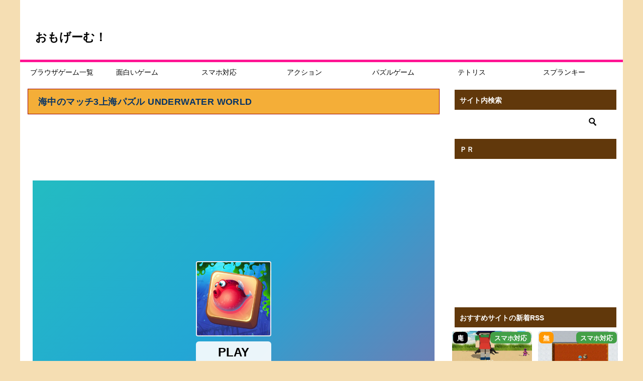

--- FILE ---
content_type: text/html; charset=UTF-8
request_url: https://game-0.net/free/puz/underwater-world/
body_size: 66887
content:
<!doctype html>
<html lang="ja" class="col2 layout-footer-show">
<head>
<!-- Global site tag (gtag.js) - Google Analytics -->
<script async src="https://www.googletagmanager.com/gtag/js?id=G-0VSDVTQDLB"></script>
<script>
  window.dataLayer = window.dataLayer || [];
  function gtag(){dataLayer.push(arguments);}
  gtag('js', new Date());

  gtag('config', 'G-0VSDVTQDLB');
</script>	<meta charset="UTF-8">
	<meta name="viewport" content="width=device-width, initial-scale=1">
	<link rel="profile" href="http://gmpg.org/xfn/11">

	<title>海中のマッチ3上海パズル UNDERWATER WORLD ｜ DLなし無料ゲーム｜おもげーむ</title>
<meta name='robots' content='max-image-preview:large' />
	<script>
		var shf = 1;
		var lso = 1;
		var ajaxurl = 'https://game-0.net/wp-admin/admin-ajax.php';
		var sns_cnt = false;
			</script>
	<link rel="alternate" type="application/rss+xml" title="おもげーむ！ &raquo; フィード" href="https://game-0.net/feed/" />
<link rel="alternate" type="application/rss+xml" title="おもげーむ！ &raquo; コメントフィード" href="https://game-0.net/comments/feed/" />
<script type="text/javascript" id="wpp-js" src="https://game-0.net/wp-content/plugins/wordpress-popular-posts/assets/js/wpp.min.js?ver=7.3.6" data-sampling="1" data-sampling-rate="100" data-api-url="https://game-0.net/wp-json/wordpress-popular-posts" data-post-id="12841" data-token="76de9967cd" data-lang="0" data-debug="0"></script>
<link rel="alternate" type="application/rss+xml" title="おもげーむ！ &raquo; UNDERWATER WORLD のコメントのフィード" href="https://game-0.net/free/puz/underwater-world/feed/" />
<link rel="alternate" title="oEmbed (JSON)" type="application/json+oembed" href="https://game-0.net/wp-json/oembed/1.0/embed?url=https%3A%2F%2Fgame-0.net%2Ffree%2Fpuz%2Funderwater-world%2F" />
<link rel="alternate" title="oEmbed (XML)" type="text/xml+oembed" href="https://game-0.net/wp-json/oembed/1.0/embed?url=https%3A%2F%2Fgame-0.net%2Ffree%2Fpuz%2Funderwater-world%2F&#038;format=xml" />
<style id='wp-img-auto-sizes-contain-inline-css' type='text/css'>
img:is([sizes=auto i],[sizes^="auto," i]){contain-intrinsic-size:3000px 1500px}
/*# sourceURL=wp-img-auto-sizes-contain-inline-css */
</style>
<style id='wp-emoji-styles-inline-css' type='text/css'>

	img.wp-smiley, img.emoji {
		display: inline !important;
		border: none !important;
		box-shadow: none !important;
		height: 1em !important;
		width: 1em !important;
		margin: 0 0.07em !important;
		vertical-align: -0.1em !important;
		background: none !important;
		padding: 0 !important;
	}
/*# sourceURL=wp-emoji-styles-inline-css */
</style>
<style id='wp-block-library-inline-css' type='text/css'>
:root{--wp-block-synced-color:#7a00df;--wp-block-synced-color--rgb:122,0,223;--wp-bound-block-color:var(--wp-block-synced-color);--wp-editor-canvas-background:#ddd;--wp-admin-theme-color:#007cba;--wp-admin-theme-color--rgb:0,124,186;--wp-admin-theme-color-darker-10:#006ba1;--wp-admin-theme-color-darker-10--rgb:0,107,160.5;--wp-admin-theme-color-darker-20:#005a87;--wp-admin-theme-color-darker-20--rgb:0,90,135;--wp-admin-border-width-focus:2px}@media (min-resolution:192dpi){:root{--wp-admin-border-width-focus:1.5px}}.wp-element-button{cursor:pointer}:root .has-very-light-gray-background-color{background-color:#eee}:root .has-very-dark-gray-background-color{background-color:#313131}:root .has-very-light-gray-color{color:#eee}:root .has-very-dark-gray-color{color:#313131}:root .has-vivid-green-cyan-to-vivid-cyan-blue-gradient-background{background:linear-gradient(135deg,#00d084,#0693e3)}:root .has-purple-crush-gradient-background{background:linear-gradient(135deg,#34e2e4,#4721fb 50%,#ab1dfe)}:root .has-hazy-dawn-gradient-background{background:linear-gradient(135deg,#faaca8,#dad0ec)}:root .has-subdued-olive-gradient-background{background:linear-gradient(135deg,#fafae1,#67a671)}:root .has-atomic-cream-gradient-background{background:linear-gradient(135deg,#fdd79a,#004a59)}:root .has-nightshade-gradient-background{background:linear-gradient(135deg,#330968,#31cdcf)}:root .has-midnight-gradient-background{background:linear-gradient(135deg,#020381,#2874fc)}:root{--wp--preset--font-size--normal:16px;--wp--preset--font-size--huge:42px}.has-regular-font-size{font-size:1em}.has-larger-font-size{font-size:2.625em}.has-normal-font-size{font-size:var(--wp--preset--font-size--normal)}.has-huge-font-size{font-size:var(--wp--preset--font-size--huge)}.has-text-align-center{text-align:center}.has-text-align-left{text-align:left}.has-text-align-right{text-align:right}.has-fit-text{white-space:nowrap!important}#end-resizable-editor-section{display:none}.aligncenter{clear:both}.items-justified-left{justify-content:flex-start}.items-justified-center{justify-content:center}.items-justified-right{justify-content:flex-end}.items-justified-space-between{justify-content:space-between}.screen-reader-text{border:0;clip-path:inset(50%);height:1px;margin:-1px;overflow:hidden;padding:0;position:absolute;width:1px;word-wrap:normal!important}.screen-reader-text:focus{background-color:#ddd;clip-path:none;color:#444;display:block;font-size:1em;height:auto;left:5px;line-height:normal;padding:15px 23px 14px;text-decoration:none;top:5px;width:auto;z-index:100000}html :where(.has-border-color){border-style:solid}html :where([style*=border-top-color]){border-top-style:solid}html :where([style*=border-right-color]){border-right-style:solid}html :where([style*=border-bottom-color]){border-bottom-style:solid}html :where([style*=border-left-color]){border-left-style:solid}html :where([style*=border-width]){border-style:solid}html :where([style*=border-top-width]){border-top-style:solid}html :where([style*=border-right-width]){border-right-style:solid}html :where([style*=border-bottom-width]){border-bottom-style:solid}html :where([style*=border-left-width]){border-left-style:solid}html :where(img[class*=wp-image-]){height:auto;max-width:100%}:where(figure){margin:0 0 1em}html :where(.is-position-sticky){--wp-admin--admin-bar--position-offset:var(--wp-admin--admin-bar--height,0px)}@media screen and (max-width:600px){html :where(.is-position-sticky){--wp-admin--admin-bar--position-offset:0px}}

/*# sourceURL=wp-block-library-inline-css */
</style><style id='global-styles-inline-css' type='text/css'>
:root{--wp--preset--aspect-ratio--square: 1;--wp--preset--aspect-ratio--4-3: 4/3;--wp--preset--aspect-ratio--3-4: 3/4;--wp--preset--aspect-ratio--3-2: 3/2;--wp--preset--aspect-ratio--2-3: 2/3;--wp--preset--aspect-ratio--16-9: 16/9;--wp--preset--aspect-ratio--9-16: 9/16;--wp--preset--color--black: #000000;--wp--preset--color--cyan-bluish-gray: #abb8c3;--wp--preset--color--white: #ffffff;--wp--preset--color--pale-pink: #f78da7;--wp--preset--color--vivid-red: #cf2e2e;--wp--preset--color--luminous-vivid-orange: #ff6900;--wp--preset--color--luminous-vivid-amber: #fcb900;--wp--preset--color--light-green-cyan: #7bdcb5;--wp--preset--color--vivid-green-cyan: #00d084;--wp--preset--color--pale-cyan-blue: #8ed1fc;--wp--preset--color--vivid-cyan-blue: #0693e3;--wp--preset--color--vivid-purple: #9b51e0;--wp--preset--gradient--vivid-cyan-blue-to-vivid-purple: linear-gradient(135deg,rgb(6,147,227) 0%,rgb(155,81,224) 100%);--wp--preset--gradient--light-green-cyan-to-vivid-green-cyan: linear-gradient(135deg,rgb(122,220,180) 0%,rgb(0,208,130) 100%);--wp--preset--gradient--luminous-vivid-amber-to-luminous-vivid-orange: linear-gradient(135deg,rgb(252,185,0) 0%,rgb(255,105,0) 100%);--wp--preset--gradient--luminous-vivid-orange-to-vivid-red: linear-gradient(135deg,rgb(255,105,0) 0%,rgb(207,46,46) 100%);--wp--preset--gradient--very-light-gray-to-cyan-bluish-gray: linear-gradient(135deg,rgb(238,238,238) 0%,rgb(169,184,195) 100%);--wp--preset--gradient--cool-to-warm-spectrum: linear-gradient(135deg,rgb(74,234,220) 0%,rgb(151,120,209) 20%,rgb(207,42,186) 40%,rgb(238,44,130) 60%,rgb(251,105,98) 80%,rgb(254,248,76) 100%);--wp--preset--gradient--blush-light-purple: linear-gradient(135deg,rgb(255,206,236) 0%,rgb(152,150,240) 100%);--wp--preset--gradient--blush-bordeaux: linear-gradient(135deg,rgb(254,205,165) 0%,rgb(254,45,45) 50%,rgb(107,0,62) 100%);--wp--preset--gradient--luminous-dusk: linear-gradient(135deg,rgb(255,203,112) 0%,rgb(199,81,192) 50%,rgb(65,88,208) 100%);--wp--preset--gradient--pale-ocean: linear-gradient(135deg,rgb(255,245,203) 0%,rgb(182,227,212) 50%,rgb(51,167,181) 100%);--wp--preset--gradient--electric-grass: linear-gradient(135deg,rgb(202,248,128) 0%,rgb(113,206,126) 100%);--wp--preset--gradient--midnight: linear-gradient(135deg,rgb(2,3,129) 0%,rgb(40,116,252) 100%);--wp--preset--font-size--small: 13px;--wp--preset--font-size--medium: 20px;--wp--preset--font-size--large: 36px;--wp--preset--font-size--x-large: 42px;--wp--preset--spacing--20: 0.44rem;--wp--preset--spacing--30: 0.67rem;--wp--preset--spacing--40: 1rem;--wp--preset--spacing--50: 1.5rem;--wp--preset--spacing--60: 2.25rem;--wp--preset--spacing--70: 3.38rem;--wp--preset--spacing--80: 5.06rem;--wp--preset--shadow--natural: 6px 6px 9px rgba(0, 0, 0, 0.2);--wp--preset--shadow--deep: 12px 12px 50px rgba(0, 0, 0, 0.4);--wp--preset--shadow--sharp: 6px 6px 0px rgba(0, 0, 0, 0.2);--wp--preset--shadow--outlined: 6px 6px 0px -3px rgb(255, 255, 255), 6px 6px rgb(0, 0, 0);--wp--preset--shadow--crisp: 6px 6px 0px rgb(0, 0, 0);}:where(.is-layout-flex){gap: 0.5em;}:where(.is-layout-grid){gap: 0.5em;}body .is-layout-flex{display: flex;}.is-layout-flex{flex-wrap: wrap;align-items: center;}.is-layout-flex > :is(*, div){margin: 0;}body .is-layout-grid{display: grid;}.is-layout-grid > :is(*, div){margin: 0;}:where(.wp-block-columns.is-layout-flex){gap: 2em;}:where(.wp-block-columns.is-layout-grid){gap: 2em;}:where(.wp-block-post-template.is-layout-flex){gap: 1.25em;}:where(.wp-block-post-template.is-layout-grid){gap: 1.25em;}.has-black-color{color: var(--wp--preset--color--black) !important;}.has-cyan-bluish-gray-color{color: var(--wp--preset--color--cyan-bluish-gray) !important;}.has-white-color{color: var(--wp--preset--color--white) !important;}.has-pale-pink-color{color: var(--wp--preset--color--pale-pink) !important;}.has-vivid-red-color{color: var(--wp--preset--color--vivid-red) !important;}.has-luminous-vivid-orange-color{color: var(--wp--preset--color--luminous-vivid-orange) !important;}.has-luminous-vivid-amber-color{color: var(--wp--preset--color--luminous-vivid-amber) !important;}.has-light-green-cyan-color{color: var(--wp--preset--color--light-green-cyan) !important;}.has-vivid-green-cyan-color{color: var(--wp--preset--color--vivid-green-cyan) !important;}.has-pale-cyan-blue-color{color: var(--wp--preset--color--pale-cyan-blue) !important;}.has-vivid-cyan-blue-color{color: var(--wp--preset--color--vivid-cyan-blue) !important;}.has-vivid-purple-color{color: var(--wp--preset--color--vivid-purple) !important;}.has-black-background-color{background-color: var(--wp--preset--color--black) !important;}.has-cyan-bluish-gray-background-color{background-color: var(--wp--preset--color--cyan-bluish-gray) !important;}.has-white-background-color{background-color: var(--wp--preset--color--white) !important;}.has-pale-pink-background-color{background-color: var(--wp--preset--color--pale-pink) !important;}.has-vivid-red-background-color{background-color: var(--wp--preset--color--vivid-red) !important;}.has-luminous-vivid-orange-background-color{background-color: var(--wp--preset--color--luminous-vivid-orange) !important;}.has-luminous-vivid-amber-background-color{background-color: var(--wp--preset--color--luminous-vivid-amber) !important;}.has-light-green-cyan-background-color{background-color: var(--wp--preset--color--light-green-cyan) !important;}.has-vivid-green-cyan-background-color{background-color: var(--wp--preset--color--vivid-green-cyan) !important;}.has-pale-cyan-blue-background-color{background-color: var(--wp--preset--color--pale-cyan-blue) !important;}.has-vivid-cyan-blue-background-color{background-color: var(--wp--preset--color--vivid-cyan-blue) !important;}.has-vivid-purple-background-color{background-color: var(--wp--preset--color--vivid-purple) !important;}.has-black-border-color{border-color: var(--wp--preset--color--black) !important;}.has-cyan-bluish-gray-border-color{border-color: var(--wp--preset--color--cyan-bluish-gray) !important;}.has-white-border-color{border-color: var(--wp--preset--color--white) !important;}.has-pale-pink-border-color{border-color: var(--wp--preset--color--pale-pink) !important;}.has-vivid-red-border-color{border-color: var(--wp--preset--color--vivid-red) !important;}.has-luminous-vivid-orange-border-color{border-color: var(--wp--preset--color--luminous-vivid-orange) !important;}.has-luminous-vivid-amber-border-color{border-color: var(--wp--preset--color--luminous-vivid-amber) !important;}.has-light-green-cyan-border-color{border-color: var(--wp--preset--color--light-green-cyan) !important;}.has-vivid-green-cyan-border-color{border-color: var(--wp--preset--color--vivid-green-cyan) !important;}.has-pale-cyan-blue-border-color{border-color: var(--wp--preset--color--pale-cyan-blue) !important;}.has-vivid-cyan-blue-border-color{border-color: var(--wp--preset--color--vivid-cyan-blue) !important;}.has-vivid-purple-border-color{border-color: var(--wp--preset--color--vivid-purple) !important;}.has-vivid-cyan-blue-to-vivid-purple-gradient-background{background: var(--wp--preset--gradient--vivid-cyan-blue-to-vivid-purple) !important;}.has-light-green-cyan-to-vivid-green-cyan-gradient-background{background: var(--wp--preset--gradient--light-green-cyan-to-vivid-green-cyan) !important;}.has-luminous-vivid-amber-to-luminous-vivid-orange-gradient-background{background: var(--wp--preset--gradient--luminous-vivid-amber-to-luminous-vivid-orange) !important;}.has-luminous-vivid-orange-to-vivid-red-gradient-background{background: var(--wp--preset--gradient--luminous-vivid-orange-to-vivid-red) !important;}.has-very-light-gray-to-cyan-bluish-gray-gradient-background{background: var(--wp--preset--gradient--very-light-gray-to-cyan-bluish-gray) !important;}.has-cool-to-warm-spectrum-gradient-background{background: var(--wp--preset--gradient--cool-to-warm-spectrum) !important;}.has-blush-light-purple-gradient-background{background: var(--wp--preset--gradient--blush-light-purple) !important;}.has-blush-bordeaux-gradient-background{background: var(--wp--preset--gradient--blush-bordeaux) !important;}.has-luminous-dusk-gradient-background{background: var(--wp--preset--gradient--luminous-dusk) !important;}.has-pale-ocean-gradient-background{background: var(--wp--preset--gradient--pale-ocean) !important;}.has-electric-grass-gradient-background{background: var(--wp--preset--gradient--electric-grass) !important;}.has-midnight-gradient-background{background: var(--wp--preset--gradient--midnight) !important;}.has-small-font-size{font-size: var(--wp--preset--font-size--small) !important;}.has-medium-font-size{font-size: var(--wp--preset--font-size--medium) !important;}.has-large-font-size{font-size: var(--wp--preset--font-size--large) !important;}.has-x-large-font-size{font-size: var(--wp--preset--font-size--x-large) !important;}
/*# sourceURL=global-styles-inline-css */
</style>

<style id='classic-theme-styles-inline-css' type='text/css'>
/*! This file is auto-generated */
.wp-block-button__link{color:#fff;background-color:#32373c;border-radius:9999px;box-shadow:none;text-decoration:none;padding:calc(.667em + 2px) calc(1.333em + 2px);font-size:1.125em}.wp-block-file__button{background:#32373c;color:#fff;text-decoration:none}
/*# sourceURL=/wp-includes/css/classic-themes.min.css */
</style>
<link rel='stylesheet' id='contact-form-7-css' href='https://game-0.net/wp-content/plugins/contact-form-7/includes/css/styles.css?ver=6.1.4' type='text/css' media='all' />
<link rel='stylesheet' id='wp-postratings-css' href='https://game-0.net/wp-content/plugins/wp-postratings/css/postratings-css.css?ver=1.91.2' type='text/css' media='all' />
<link rel='stylesheet' id='wordpress-popular-posts-css-css' href='https://game-0.net/wp-content/plugins/wordpress-popular-posts/assets/css/wpp.css?ver=7.3.6' type='text/css' media='all' />
<link rel='stylesheet' id='keni-style-css' href='https://game-0.net/wp-content/themes/omogame/style.css?ver=8.0.1.13' type='text/css' media='all' />
<link rel='stylesheet' id='keni_base-css' href='https://game-0.net/wp-content/themes/oya/base.css?ver=1768259426' type='text/css' media='all' />
<link rel='stylesheet' id='keni-advanced-css' href='https://game-0.net/wp-content/themes/oya/advanced.css?ver=8.0.1.13' type='text/css' media='all' />
<link rel='stylesheet' id='my-keni_base-css' href='https://game-0.net/wp-content/themes/omogame/base.css?ver=1768259426' type='text/css' media='all' />
<link rel='stylesheet' id='my-keni-advanced-css' href='https://game-0.net/wp-content/themes/omogame/advanced.css?ver=8.0.1.13' type='text/css' media='all' />
<link rel='stylesheet' id='wpdiscuz-frontend-css-css' href='https://game-0.net/wp-content/plugins/wpdiscuz/themes/default/style.css?ver=7.6.45' type='text/css' media='all' />
<style id='wpdiscuz-frontend-css-inline-css' type='text/css'>
 #wpdcom .wpd-blog-administrator .wpd-comment-label{color:#ffffff;background-color:#e0009d;border:none}#wpdcom .wpd-blog-administrator .wpd-comment-author, #wpdcom .wpd-blog-administrator .wpd-comment-author a{color:#e0009d}#wpdcom.wpd-layout-1 .wpd-comment .wpd-blog-administrator .wpd-avatar img{border-color:#e0009d}#wpdcom.wpd-layout-2 .wpd-comment.wpd-reply .wpd-comment-wrap.wpd-blog-administrator{border-left:3px solid #e0009d}#wpdcom.wpd-layout-2 .wpd-comment .wpd-blog-administrator .wpd-avatar img{border-bottom-color:#e0009d}#wpdcom.wpd-layout-3 .wpd-blog-administrator .wpd-comment-subheader{border-top:1px dashed #e0009d}#wpdcom.wpd-layout-3 .wpd-reply .wpd-blog-administrator .wpd-comment-right{border-left:1px solid #e0009d}#wpdcom .wpd-blog-editor .wpd-comment-label{color:#ffffff;background-color:#00B38F;border:none}#wpdcom .wpd-blog-editor .wpd-comment-author, #wpdcom .wpd-blog-editor .wpd-comment-author a{color:#00B38F}#wpdcom.wpd-layout-1 .wpd-comment .wpd-blog-editor .wpd-avatar img{border-color:#00B38F}#wpdcom.wpd-layout-2 .wpd-comment.wpd-reply .wpd-comment-wrap.wpd-blog-editor{border-left:3px solid #00B38F}#wpdcom.wpd-layout-2 .wpd-comment .wpd-blog-editor .wpd-avatar img{border-bottom-color:#00B38F}#wpdcom.wpd-layout-3 .wpd-blog-editor .wpd-comment-subheader{border-top:1px dashed #00B38F}#wpdcom.wpd-layout-3 .wpd-reply .wpd-blog-editor .wpd-comment-right{border-left:1px solid #00B38F}#wpdcom .wpd-blog-author .wpd-comment-label{color:#ffffff;background-color:#00B38F;border:none}#wpdcom .wpd-blog-author .wpd-comment-author, #wpdcom .wpd-blog-author .wpd-comment-author a{color:#00B38F}#wpdcom.wpd-layout-1 .wpd-comment .wpd-blog-author .wpd-avatar img{border-color:#00B38F}#wpdcom.wpd-layout-2 .wpd-comment .wpd-blog-author .wpd-avatar img{border-bottom-color:#00B38F}#wpdcom.wpd-layout-3 .wpd-blog-author .wpd-comment-subheader{border-top:1px dashed #00B38F}#wpdcom.wpd-layout-3 .wpd-reply .wpd-blog-author .wpd-comment-right{border-left:1px solid #00B38F}#wpdcom .wpd-blog-contributor .wpd-comment-label{color:#ffffff;background-color:#00B38F;border:none}#wpdcom .wpd-blog-contributor .wpd-comment-author, #wpdcom .wpd-blog-contributor .wpd-comment-author a{color:#00B38F}#wpdcom.wpd-layout-1 .wpd-comment .wpd-blog-contributor .wpd-avatar img{border-color:#00B38F}#wpdcom.wpd-layout-2 .wpd-comment .wpd-blog-contributor .wpd-avatar img{border-bottom-color:#00B38F}#wpdcom.wpd-layout-3 .wpd-blog-contributor .wpd-comment-subheader{border-top:1px dashed #00B38F}#wpdcom.wpd-layout-3 .wpd-reply .wpd-blog-contributor .wpd-comment-right{border-left:1px solid #00B38F}#wpdcom .wpd-blog-subscriber .wpd-comment-label{color:#ffffff;background-color:#00B38F;border:none}#wpdcom .wpd-blog-subscriber .wpd-comment-author, #wpdcom .wpd-blog-subscriber .wpd-comment-author a{color:#00B38F}#wpdcom.wpd-layout-2 .wpd-comment .wpd-blog-subscriber .wpd-avatar img{border-bottom-color:#00B38F}#wpdcom.wpd-layout-3 .wpd-blog-subscriber .wpd-comment-subheader{border-top:1px dashed #00B38F}#wpdcom .wpd-blog-post_author .wpd-comment-label{color:#ffffff;background-color:#9e7300;border:none}#wpdcom .wpd-blog-post_author .wpd-comment-author, #wpdcom .wpd-blog-post_author .wpd-comment-author a{color:#9e7300}#wpdcom .wpd-blog-post_author .wpd-avatar img{border-color:#9e7300}#wpdcom.wpd-layout-1 .wpd-comment .wpd-blog-post_author .wpd-avatar img{border-color:#9e7300}#wpdcom.wpd-layout-2 .wpd-comment.wpd-reply .wpd-comment-wrap.wpd-blog-post_author{border-left:3px solid #9e7300}#wpdcom.wpd-layout-2 .wpd-comment .wpd-blog-post_author .wpd-avatar img{border-bottom-color:#9e7300}#wpdcom.wpd-layout-3 .wpd-blog-post_author .wpd-comment-subheader{border-top:1px dashed #9e7300}#wpdcom.wpd-layout-3 .wpd-reply .wpd-blog-post_author .wpd-comment-right{border-left:1px solid #9e7300}#wpdcom .wpd-blog-guest .wpd-comment-label{color:#ffffff;background-color:#3d2300;border:none}#wpdcom .wpd-blog-guest .wpd-comment-author, #wpdcom .wpd-blog-guest .wpd-comment-author a{color:#3d2300}#wpdcom.wpd-layout-3 .wpd-blog-guest .wpd-comment-subheader{border-top:1px dashed #3d2300}#comments, #respond, .comments-area, #wpdcom{background:#f4f4f4}#wpdcom .ql-editor > *{color:#303030}#wpdcom .ql-editor::before{opacity:1;color:#1e1604}#wpdcom .ql-toolbar{border:1px solid #494949;border-top:none}#wpdcom .ql-container{background:#ffffff;border:1px solid #494949;border-bottom:none}#wpdcom .wpd-form-row .wpdiscuz-item input[type="text"], #wpdcom .wpd-form-row .wpdiscuz-item input[type="email"], #wpdcom .wpd-form-row .wpdiscuz-item input[type="url"], #wpdcom .wpd-form-row .wpdiscuz-item input[type="color"], #wpdcom .wpd-form-row .wpdiscuz-item input[type="date"], #wpdcom .wpd-form-row .wpdiscuz-item input[type="datetime"], #wpdcom .wpd-form-row .wpdiscuz-item input[type="datetime-local"], #wpdcom .wpd-form-row .wpdiscuz-item input[type="month"], #wpdcom .wpd-form-row .wpdiscuz-item input[type="number"], #wpdcom .wpd-form-row .wpdiscuz-item input[type="time"], #wpdcom textarea, #wpdcom select{background:#ffffff;border:1px solid #494949;color:#777777}#wpdcom .wpd-form-row .wpdiscuz-item textarea{border:1px solid #494949}#wpdcom input::placeholder, #wpdcom textarea::placeholder, #wpdcom input::-moz-placeholder, #wpdcom textarea::-webkit-input-placeholder{opacity:1;color:#1e1604}#wpdcom .wpd-comment-text{color:#777777}#wpdcom .wpd-thread-head .wpd-thread-info{border-bottom:2px solid #0a0002}#wpdcom .wpd-thread-head .wpd-thread-info.wpd-reviews-tab svg{fill:#0a0002}#wpdcom .wpd-thread-head .wpdiscuz-user-settings{border-bottom:2px solid #0a0002}#wpdcom .wpd-thread-head .wpdiscuz-user-settings:hover{color:#0a0002}#wpdcom .wpd-comment .wpd-follow-link:hover{color:#0a0002}#wpdcom .wpd-comment-status .wpd-sticky{color:#0a0002}#wpdcom .wpd-thread-filter .wpdf-active{color:#0a0002;border-bottom-color:#0a0002}#wpdcom .wpd-comment-info-bar{border:1px dashed #3b3335;background:#e7e6e6}#wpdcom .wpd-comment-info-bar .wpd-current-view i{color:#0a0002}#wpdcom .wpd-filter-view-all:hover{background:#0a0002}#wpdcom .wpdiscuz-item .wpdiscuz-rating > label{color:#DDDDDD}#wpdcom .wpdiscuz-item .wpdiscuz-rating:not(:checked) > label:hover, .wpdiscuz-rating:not(:checked) > label:hover ~ label{}#wpdcom .wpdiscuz-item .wpdiscuz-rating > input ~ label:hover, #wpdcom .wpdiscuz-item .wpdiscuz-rating > input:not(:checked) ~ label:hover ~ label, #wpdcom .wpdiscuz-item .wpdiscuz-rating > input:not(:checked) ~ label:hover ~ label{color:#FFED85}#wpdcom .wpdiscuz-item .wpdiscuz-rating > input:checked ~ label:hover, #wpdcom .wpdiscuz-item .wpdiscuz-rating > input:checked ~ label:hover, #wpdcom .wpdiscuz-item .wpdiscuz-rating > label:hover ~ input:checked ~ label, #wpdcom .wpdiscuz-item .wpdiscuz-rating > input:checked + label:hover ~ label, #wpdcom .wpdiscuz-item .wpdiscuz-rating > input:checked ~ label:hover ~ label, .wpd-custom-field .wcf-active-star, #wpdcom .wpdiscuz-item .wpdiscuz-rating > input:checked ~ label{color:#FFD700}#wpd-post-rating .wpd-rating-wrap .wpd-rating-stars svg .wpd-star{fill:#DDDDDD}#wpd-post-rating .wpd-rating-wrap .wpd-rating-stars svg .wpd-active{fill:#FFD700}#wpd-post-rating .wpd-rating-wrap .wpd-rate-starts svg .wpd-star{fill:#DDDDDD}#wpd-post-rating .wpd-rating-wrap .wpd-rate-starts:hover svg .wpd-star{fill:#FFED85}#wpd-post-rating.wpd-not-rated .wpd-rating-wrap .wpd-rate-starts svg:hover ~ svg .wpd-star{fill:#DDDDDD}.wpdiscuz-post-rating-wrap .wpd-rating .wpd-rating-wrap .wpd-rating-stars svg .wpd-star{fill:#DDDDDD}.wpdiscuz-post-rating-wrap .wpd-rating .wpd-rating-wrap .wpd-rating-stars svg .wpd-active{fill:#FFD700}#wpdcom .wpd-comment .wpd-follow-active{color:#ff7a00}#wpdcom .page-numbers{color:#555;border:#555 1px solid}#wpdcom span.current{background:#555}#wpdcom.wpd-layout-1 .wpd-new-loaded-comment > .wpd-comment-wrap > .wpd-comment-right{background:#FFFAD6}#wpdcom.wpd-layout-2 .wpd-new-loaded-comment.wpd-comment > .wpd-comment-wrap > .wpd-comment-right{background:#FFFAD6}#wpdcom.wpd-layout-2 .wpd-new-loaded-comment.wpd-comment.wpd-reply > .wpd-comment-wrap > .wpd-comment-right{background:transparent}#wpdcom.wpd-layout-2 .wpd-new-loaded-comment.wpd-comment.wpd-reply > .wpd-comment-wrap{background:#FFFAD6}#wpdcom.wpd-layout-3 .wpd-new-loaded-comment.wpd-comment > .wpd-comment-wrap > .wpd-comment-right{background:#FFFAD6}#wpdcom .wpd-follow:hover i, #wpdcom .wpd-unfollow:hover i, #wpdcom .wpd-comment .wpd-follow-active:hover i{color:#0a0002}#wpdcom .wpdiscuz-readmore{cursor:pointer;color:#0a0002}.wpd-custom-field .wcf-pasiv-star, #wpcomm .wpdiscuz-item .wpdiscuz-rating > label{color:#DDDDDD}.wpd-wrapper .wpd-list-item.wpd-active{border-top:3px solid #0a0002}#wpdcom.wpd-layout-2 .wpd-comment.wpd-reply.wpd-unapproved-comment .wpd-comment-wrap{border-left:3px solid #FFFAD6}#wpdcom.wpd-layout-3 .wpd-comment.wpd-reply.wpd-unapproved-comment .wpd-comment-right{border-left:1px solid #FFFAD6}#wpdcom .wpd-prim-button{background-color:#0a0002;color:#FFFFFF}#wpdcom .wpd_label__check i.wpdicon-on{color:#0a0002;border:1px solid #858081}#wpd-bubble-wrapper #wpd-bubble-all-comments-count{color:#1a5ff4}#wpd-bubble-wrapper > div{background-color:#1a5ff4}#wpd-bubble-wrapper > #wpd-bubble #wpd-bubble-add-message{background-color:#1a5ff4}#wpd-bubble-wrapper > #wpd-bubble #wpd-bubble-add-message::before{border-left-color:#1a5ff4;border-right-color:#1a5ff4}#wpd-bubble-wrapper.wpd-right-corner > #wpd-bubble #wpd-bubble-add-message::before{border-left-color:#1a5ff4;border-right-color:#1a5ff4}.wpd-inline-icon-wrapper path.wpd-inline-icon-first{fill:#0a0002}.wpd-inline-icon-count{background-color:#0a0002}.wpd-inline-icon-count::before{border-right-color:#0a0002}.wpd-inline-form-wrapper::before{border-bottom-color:#0a0002}.wpd-inline-form-question{background-color:#0a0002}.wpd-inline-form{background-color:#0a0002}.wpd-last-inline-comments-wrapper{border-color:#0a0002}.wpd-last-inline-comments-wrapper::before{border-bottom-color:#0a0002}.wpd-last-inline-comments-wrapper .wpd-view-all-inline-comments{background:#0a0002}.wpd-last-inline-comments-wrapper .wpd-view-all-inline-comments:hover,.wpd-last-inline-comments-wrapper .wpd-view-all-inline-comments:active,.wpd-last-inline-comments-wrapper .wpd-view-all-inline-comments:focus{background-color:#0a0002}#wpdcom .ql-snow .ql-tooltip[data-mode="link"]::before{content:"Enter link:"}#wpdcom .ql-snow .ql-tooltip.ql-editing a.ql-action::after{content:"Save"}.comments-area{width:auto}
/*# sourceURL=wpdiscuz-frontend-css-inline-css */
</style>
<link rel='stylesheet' id='wpdiscuz-fa-css' href='https://game-0.net/wp-content/plugins/wpdiscuz/assets/third-party/font-awesome-5.13.0/css/fa.min.css?ver=7.6.45' type='text/css' media='all' />
<link rel='stylesheet' id='wpdiscuz-combo-css-css' href='https://game-0.net/wp-content/plugins/wpdiscuz/assets/css/wpdiscuz-combo.min.css?ver=6.9' type='text/css' media='all' />
<link rel='stylesheet' id='decent-comments-css' href='https://game-0.net/wp-content/plugins/decent-comments/css/decent-comments.css?ver=3.0.2' type='text/css' media='all' />
<link rel="canonical" href="https://game-0.net/free/puz/underwater-world/" />
<link rel="https://api.w.org/" href="https://game-0.net/wp-json/" /><link rel="alternate" title="JSON" type="application/json" href="https://game-0.net/wp-json/wp/v2/posts/12841" /><link rel="EditURI" type="application/rsd+xml" title="RSD" href="https://game-0.net/xmlrpc.php?rsd" />
<link rel='shortlink' href='https://game-0.net/?p=12841' />
            <style id="wpp-loading-animation-styles">@-webkit-keyframes bgslide{from{background-position-x:0}to{background-position-x:-200%}}@keyframes bgslide{from{background-position-x:0}to{background-position-x:-200%}}.wpp-widget-block-placeholder,.wpp-shortcode-placeholder{margin:0 auto;width:60px;height:3px;background:#dd3737;background:linear-gradient(90deg,#dd3737 0%,#571313 10%,#dd3737 100%);background-size:200% auto;border-radius:3px;-webkit-animation:bgslide 1s infinite linear;animation:bgslide 1s infinite linear}</style>
            <meta name="twitter:card" content="summary_large_image">
<meta name="twitter:title" content="UNDERWATER WORLD">
<meta name="twitter:description" content="麻雀牌を3つ揃えて消す特殊な上海パズルゲーム。">
<meta name="twitter:image" content="https://game-0.net/wp-content/uploads/underwater-world.jpeg">
<meta name="twitter:url" content="https://game-0.net/free/puz/underwater-world/">
<meta name="description" content="【無料】麻雀牌を3つ揃えて消す特殊な上海パズルゲーム。ダウンロード不要で今すぐ遊べるブラウザゲーム。">
    <script async src="https://pagead2.googlesyndication.com/pagead/js/adsbygoogle.js"></script>
    <meta name="description" content="麻雀牌を3つ揃えて消す特殊な上海パズルゲーム。">
		<!--OGP-->
		<meta property="og:type" content="article" />
<meta property="og:url" content="https://game-0.net/free/puz/underwater-world/" />
		<meta property="og:title" content="海中のマッチ3上海パズル UNDERWATER WORLD ｜ DLなし無料ゲーム｜おもげーむ"/>
		<meta property="og:description" content="麻雀牌を3つ揃えて消す特殊な上海パズルゲーム。">
		<meta property="og:site_name" content="おもげーむ！">
		<meta property="og:image" content="https://game-0.net/wp-content/uploads/underwater-world.jpeg">
				<meta property="og:locale" content="ja_JP">
				<!--OGP-->
		<noscript><style>.lazyload[data-src]{display:none !important;}</style></noscript><style>.lazyload{background-image:none !important;}.lazyload:before{background-image:none !important;}</style><link rel="icon" href="https://game-0.net/wp-content/uploads/192x192.png" sizes="32x32" />
<link rel="icon" href="https://game-0.net/wp-content/uploads/192x192.png" sizes="192x192" />
<link rel="apple-touch-icon" href="https://game-0.net/wp-content/uploads/192x192.png" />
<meta name="msapplication-TileImage" content="https://game-0.net/wp-content/uploads/192x192.png" />
<meta name="google-site-verification" content="TxgqjiGy2CMchKTq-ngkvB_83B_xhMYmnTOK8lw5IJo" />
<link rel="shortcut icon"  type="image/x-icon" href="https://game-0.net/wp-content/themes/omoge/favicon.ico" /></head>

<body class="wp-singular post-template-default single single-post postid-12841 single-format-standard wp-theme-oya wp-child-theme-omogame"><!--ページの属性-->

<div id="top" class="keni-container">

<!--▼▼ ヘッダー ▼▼-->
<div class="keni-header_wrap">
	<div class="keni-header_outer">
				<header class="keni-header keni-header_col1">
			<div class="keni-header_inner">

							<p class="site-title"><a href="https://game-0.net/" rel="home">おもげーむ！</a></p>
			
			<div class="keni-header_cont">

			</div>

			</div><!--keni-header_inner-->
		</header><!--keni-header-->	</div><!--keni-header_outer-->
</div><!--keni-header_wrap-->
<!--▲▲ ヘッダー ▲▲-->

<div id="click-space"></div>

<!--▼▼ グローバルナビ ▼▼-->
<div class="keni-gnav_wrap">
	<div class="keni-gnav_outer">
		<nav class="keni-gnav">
			<div class="keni-gnav_inner">

				<ul id="menu" class="keni-gnav_cont">
				<li id="menu-item-18055" class="menu-item menu-item-type-taxonomy menu-item-object-category current-post-ancestor menu-item-18055"><a href="https://game-0.net/free/">ブラウザゲーム一覧</a></li>
<li id="menu-item-18068" class="menu-item menu-item-type-custom menu-item-object-custom menu-item-18068"><a href="https://game-0.net/tag/flashgame/">面白いゲーム</a></li>
<li id="menu-item-18057" class="menu-item menu-item-type-taxonomy menu-item-object-category menu-item-18057"><a href="https://game-0.net/free/smartphone/">スマホ対応</a></li>
<li id="menu-item-18056" class="menu-item menu-item-type-taxonomy menu-item-object-category menu-item-18056"><a href="https://game-0.net/free/action/">アクション</a></li>
<li id="menu-item-18058" class="menu-item menu-item-type-taxonomy menu-item-object-category current-post-ancestor current-menu-parent current-post-parent menu-item-18058"><a href="https://game-0.net/free/puz/">パズルゲーム</a></li>
<li id="menu-item-18060" class="menu-item menu-item-type-custom menu-item-object-custom menu-item-18060"><a href="https://game-0.net/tag/tetris/">テトリス</a></li>
<li id="menu-item-18061" class="menu-item menu-item-type-custom menu-item-object-custom menu-item-18061"><a href="https://game-0.net/free/music/mod-sprunki/">スプランキー</a></li>
				<li class="menu-search"><div class="search-box">
	<form role="search" method="get" id="keni_search" class="searchform" action="https://game-0.net/">
		<input type="text" value="" name="s" aria-label="検索"><button class="btn-search"><img src="[data-uri]" width="18" height="18" alt="検索" data-src="https://game-0.net/wp-content/themes/oya/images/icon/search_black.svg" decoding="async" class="lazyload" data-eio-rwidth="18" data-eio-rheight="18"><noscript><img src="https://game-0.net/wp-content/themes/oya/images/icon/search_black.svg" width="18" height="18" alt="検索" data-eio="l"></noscript></button>
	</form>
</div></li>
				</ul>
			</div>
			<div class="keni-gnav_btn_wrap">
				<div class="keni-gnav_btn"><span class="keni-gnav_btn_icon-open"></span></div>
			</div>
		</nav>
	</div>
</div>



<div class="keni-main_wrap">
	<div class="keni-main_outer">

		<!--▼▼ メインコンテンツ ▼▼-->
		<main id="main" class="keni-main">
			<div class="keni-main_inner">

				<aside class="free-area free-area_before-title">
									</aside><!-- #secondary -->

		
    <article class="post-12841 post type-post status-publish format-standard has-post-thumbnail category-puz tag-html5 tag-mahjong tag-match3 keni-section" itemscope itemtype="http://schema.org/Article">
    <meta itemscope itemprop="mainEntityOfPage" itemType="https://schema.org/WebPage" itemid="https://game-0.net/free/puz/underwater-world/" />


  <div class="keni-section_wrap article_wrap">
    <div class="keni-section">

    <header class="article-header">
              <h1 class="entry_title" itemprop="headline">
          海中のマッチ3上海パズル UNDERWATER WORLD                  </h1>
      
		<!-- ↓ゲーム上の広告 -->

      <div class="gametop-dai ad-pc center">
      <ins class="adsbygoogle"
           style="display:inline-block;width:746px;height:90px"
           data-ad-client="ca-pub-4684554833388825"
           data-ad-slot="3756143894"
           data-full-width-responsive="false"></ins>
    </div>
    <script>(adsbygoogle = window.adsbygoogle || []).push({});</script>
  
<!-- ↑ゲーム上の広告ここまで -->


          </header><!-- .article-header -->

    <div class="article-body" itemprop="articleBody">

      
      <div class="gameview">
<iframe  width="800" height="600" frameborder="0" scrolling="no" marginwidth="0" marginheight="0" data-src="https://html5.gamedistribution.com/10c63f90cfab4db48ee254d5cbb0abb3/?gd_sdk_referrer_url=https://game-0.net/free/puz/underwater-world/" class="lazyload"></iframe>
</div><div id="hyuka-area" class="hyuka1">
<div id="post-ratings-12841" class="post-ratings" data-nonce="9357d29d47"><img decoding="async" id="rating_12841_1" src="[data-uri]" alt="" title="" onmouseover="current_rating(12841, 1, '');" onmouseout="ratings_off(4.5, 5, 0);" onclick="rate_post();" onkeypress="rate_post();" style="cursor: pointer; border: 0px;" data-src="https://game-0.net/wp-content/plugins/wp-postratings/images/stars_crystal/rating_on.gif" class="lazyload" data-eio-rwidth="16" data-eio-rheight="16" /><noscript><img decoding="async" id="rating_12841_1" src="https://game-0.net/wp-content/plugins/wp-postratings/images/stars_crystal/rating_on.gif" alt="" title="" onmouseover="current_rating(12841, 1, '');" onmouseout="ratings_off(4.5, 5, 0);" onclick="rate_post();" onkeypress="rate_post();" style="cursor: pointer; border: 0px;" data-eio="l" /></noscript><img decoding="async" id="rating_12841_2" src="[data-uri]" alt="" title="" onmouseover="current_rating(12841, 2, '');" onmouseout="ratings_off(4.5, 5, 0);" onclick="rate_post();" onkeypress="rate_post();" style="cursor: pointer; border: 0px;" data-src="https://game-0.net/wp-content/plugins/wp-postratings/images/stars_crystal/rating_on.gif" class="lazyload" data-eio-rwidth="16" data-eio-rheight="16" /><noscript><img decoding="async" id="rating_12841_2" src="https://game-0.net/wp-content/plugins/wp-postratings/images/stars_crystal/rating_on.gif" alt="" title="" onmouseover="current_rating(12841, 2, '');" onmouseout="ratings_off(4.5, 5, 0);" onclick="rate_post();" onkeypress="rate_post();" style="cursor: pointer; border: 0px;" data-eio="l" /></noscript><img decoding="async" id="rating_12841_3" src="[data-uri]" alt="" title="" onmouseover="current_rating(12841, 3, '');" onmouseout="ratings_off(4.5, 5, 0);" onclick="rate_post();" onkeypress="rate_post();" style="cursor: pointer; border: 0px;" data-src="https://game-0.net/wp-content/plugins/wp-postratings/images/stars_crystal/rating_on.gif" class="lazyload" data-eio-rwidth="16" data-eio-rheight="16" /><noscript><img decoding="async" id="rating_12841_3" src="https://game-0.net/wp-content/plugins/wp-postratings/images/stars_crystal/rating_on.gif" alt="" title="" onmouseover="current_rating(12841, 3, '');" onmouseout="ratings_off(4.5, 5, 0);" onclick="rate_post();" onkeypress="rate_post();" style="cursor: pointer; border: 0px;" data-eio="l" /></noscript><img decoding="async" id="rating_12841_4" src="[data-uri]" alt="" title="" onmouseover="current_rating(12841, 4, '');" onmouseout="ratings_off(4.5, 5, 0);" onclick="rate_post();" onkeypress="rate_post();" style="cursor: pointer; border: 0px;" data-src="https://game-0.net/wp-content/plugins/wp-postratings/images/stars_crystal/rating_on.gif" class="lazyload" data-eio-rwidth="16" data-eio-rheight="16" /><noscript><img decoding="async" id="rating_12841_4" src="https://game-0.net/wp-content/plugins/wp-postratings/images/stars_crystal/rating_on.gif" alt="" title="" onmouseover="current_rating(12841, 4, '');" onmouseout="ratings_off(4.5, 5, 0);" onclick="rate_post();" onkeypress="rate_post();" style="cursor: pointer; border: 0px;" data-eio="l" /></noscript><img decoding="async" id="rating_12841_5" src="[data-uri]" alt="" title="" onmouseover="current_rating(12841, 5, '');" onmouseout="ratings_off(4.5, 5, 0);" onclick="rate_post();" onkeypress="rate_post();" style="cursor: pointer; border: 0px;" data-src="https://game-0.net/wp-content/plugins/wp-postratings/images/stars_crystal/rating_half.gif" class="lazyload" data-eio-rwidth="16" data-eio-rheight="16" /><noscript><img decoding="async" id="rating_12841_5" src="https://game-0.net/wp-content/plugins/wp-postratings/images/stars_crystal/rating_half.gif" alt="" title="" onmouseover="current_rating(12841, 5, '');" onmouseout="ratings_off(4.5, 5, 0);" onclick="rate_post();" onkeypress="rate_post();" style="cursor: pointer; border: 0px;" data-eio="l" /></noscript>【星で評価してね】</div>
</div>
<aside class="sns-btn_wrap">
			<div class="sns-btn_x" data-url="https://game-0.net/free/puz/underwater-world/" data-title="%E6%B5%B7%E4%B8%AD%E3%81%AE%E3%83%9E%E3%83%83%E3%83%813%E4%B8%8A%E6%B5%B7%E3%83%91%E3%82%BA%E3%83%AB+UNDERWATER+WORLD+%EF%BD%9C+DL%E3%81%AA%E3%81%97%E7%84%A1%E6%96%99%E3%82%B2%E3%83%BC%E3%83%A0%EF%BD%9C%E3%81%8A%E3%82%82%E3%81%92%E3%83%BC%E3%82%80"></div>
		<div class="sns-btn_fb" data-url="https://game-0.net/free/puz/underwater-world/" data-title="%E6%B5%B7%E4%B8%AD%E3%81%AE%E3%83%9E%E3%83%83%E3%83%813%E4%B8%8A%E6%B5%B7%E3%83%91%E3%82%BA%E3%83%AB+UNDERWATER+WORLD+%EF%BD%9C+DL%E3%81%AA%E3%81%97%E7%84%A1%E6%96%99%E3%82%B2%E3%83%BC%E3%83%A0%EF%BD%9C%E3%81%8A%E3%82%82%E3%81%92%E3%83%BC%E3%82%80"></div>
		<div class="sns-btn_hatena" data-url="https://game-0.net/free/puz/underwater-world/" data-title="%E6%B5%B7%E4%B8%AD%E3%81%AE%E3%83%9E%E3%83%83%E3%83%813%E4%B8%8A%E6%B5%B7%E3%83%91%E3%82%BA%E3%83%AB+UNDERWATER+WORLD+%EF%BD%9C+DL%E3%81%AA%E3%81%97%E7%84%A1%E6%96%99%E3%82%B2%E3%83%BC%E3%83%A0%EF%BD%9C%E3%81%8A%E3%82%82%E3%81%92%E3%83%BC%E3%82%80"></div>
		  <div class="sns-btn_pocket" data-url="https://game-0.net/free/puz/underwater-world/" data-title="UNDERWATER WORLD"></div><!-- Pocket 追加 -->
  <div class="sns-btn_line" data-url="https://game-0.net/free/puz/underwater-world/" data-title="UNDERWATER WORLD"></div><!-- LINE 追加 -->
</aside>
<!--▽広告-->	
<div class="ad6">
<ins class="adsbygoogle"
     style="display:block; text-align:center;"
     data-ad-layout="in-article"
     data-ad-format="fluid"
     data-ad-client="ca-pub-4684554833388825"
     data-ad-slot="3007386920"></ins>
<script>
     (adsbygoogle = window.adsbygoogle || []).push({});
</script>
</div>
<!--△広告-->


<div class="other-game">上海・四川省で遊ぼう！</div>

<div class="side-new2 related-tab">

  <!-- ▼ タブメニュー（JS共有用クラス＋元ID維持） -->
  <ul class="related-tab-menu">
    <li class="active" data-tab="tab-new">新着</li>
    <li data-tab="tab-rating">おすすめ</li>
    <li data-tab="tab-random">ランダム</li>
    <li data-tab="tab-smartphone">スマホ対応</li>
  </ul>

  <!-- ▼ タブコンテンツ（JS共有用クラス＋元ID維持） -->
  <div class="related-tab-content">

    <!-- ▼ 新着 -->
    <div class="tab-content related-tab-panel active" id="tab-new">
      <ul class="doukate">
              <li class="">
          <a href="https://game-0.net/free/puz/card/mahjong-classic-2/" title="見やすい絵柄の上海パズル【麻雀クラシック】">
            <img fetchpriority="high" decoding="async" width="300" height="201" src="[data-uri]" class="attachment-thumbnail size-thumbnail wp-post-image lazyload" alt="見やすい絵柄の上海パズル【麻雀クラシック】"   data-src="https://game-0.net/wp-content/uploads/mahjong-classic-1-300x201.jpeg" data-srcset="https://game-0.net/wp-content/uploads/mahjong-classic-1-300x201.jpeg 300w, https://game-0.net/wp-content/uploads/mahjong-classic-1-400x266.jpeg 400w, https://game-0.net/wp-content/uploads/mahjong-classic-1.jpeg 506w" data-sizes="auto" data-eio-rwidth="300" data-eio-rheight="201" /><noscript><img fetchpriority="high" decoding="async" width="300" height="201" src="https://game-0.net/wp-content/uploads/mahjong-classic-1-300x201.jpeg" class="attachment-thumbnail size-thumbnail wp-post-image" alt="見やすい絵柄の上海パズル【麻雀クラシック】" srcset="https://game-0.net/wp-content/uploads/mahjong-classic-1-300x201.jpeg 300w, https://game-0.net/wp-content/uploads/mahjong-classic-1-400x266.jpeg 400w, https://game-0.net/wp-content/uploads/mahjong-classic-1.jpeg 506w" sizes="(max-width: 300px) 100vw, 300px" data-eio="l" /></noscript>          </a>
        </li>
              <li class="sp-ok">
          <a href="https://game-0.net/free/puz/puzzle-tap/" title="3牌で取得する上海ゲーム【パズルタップ】">
            <img decoding="async" width="300" height="201" src="[data-uri]" class="attachment-thumbnail size-thumbnail wp-post-image lazyload" alt="3牌で取得する上海ゲーム【パズルタップ】"   data-src="https://game-0.net/wp-content/uploads/puzzle-tap-300x201.jpeg" data-srcset="https://game-0.net/wp-content/uploads/puzzle-tap-300x201.jpeg 300w, https://game-0.net/wp-content/uploads/puzzle-tap-400x266.jpeg 400w, https://game-0.net/wp-content/uploads/puzzle-tap.jpeg 506w" data-sizes="auto" data-eio-rwidth="300" data-eio-rheight="201" /><noscript><img decoding="async" width="300" height="201" src="https://game-0.net/wp-content/uploads/puzzle-tap-300x201.jpeg" class="attachment-thumbnail size-thumbnail wp-post-image" alt="3牌で取得する上海ゲーム【パズルタップ】" srcset="https://game-0.net/wp-content/uploads/puzzle-tap-300x201.jpeg 300w, https://game-0.net/wp-content/uploads/puzzle-tap-400x266.jpeg 400w, https://game-0.net/wp-content/uploads/puzzle-tap.jpeg 506w" sizes="(max-width: 300px) 100vw, 300px" data-eio="l" /></noscript>          </a>
        </li>
              <li class="sp-ok">
          <a href="https://game-0.net/free/smartphone/puzzle-mobile/fruit-mahjong-3d/" title="フルーツ牌で遊ぶ3D上海パズル【フルーツ麻雀3D】">
            <img decoding="async" width="300" height="201" src="[data-uri]" class="attachment-thumbnail size-thumbnail wp-post-image lazyload" alt="フルーツ牌で遊ぶ3D上海パズル【フルーツ麻雀3D】"   data-src="https://game-0.net/wp-content/uploads/fruit-mahjong-3d1-300x201.jpeg" data-srcset="https://game-0.net/wp-content/uploads/fruit-mahjong-3d1-300x201.jpeg 300w, https://game-0.net/wp-content/uploads/fruit-mahjong-3d1-400x266.jpeg 400w, https://game-0.net/wp-content/uploads/fruit-mahjong-3d1.jpeg 506w" data-sizes="auto" data-eio-rwidth="300" data-eio-rheight="201" /><noscript><img decoding="async" width="300" height="201" src="https://game-0.net/wp-content/uploads/fruit-mahjong-3d1-300x201.jpeg" class="attachment-thumbnail size-thumbnail wp-post-image" alt="フルーツ牌で遊ぶ3D上海パズル【フルーツ麻雀3D】" srcset="https://game-0.net/wp-content/uploads/fruit-mahjong-3d1-300x201.jpeg 300w, https://game-0.net/wp-content/uploads/fruit-mahjong-3d1-400x266.jpeg 400w, https://game-0.net/wp-content/uploads/fruit-mahjong-3d1.jpeg 506w" sizes="(max-width: 300px) 100vw, 300px" data-eio="l" /></noscript>          </a>
        </li>
              <li class="sp-ok">
          <a href="https://game-0.net/free/puz/mahjong-riddles-egypt/" title="ステージ攻略型の上海ゲーム【麻雀なぞなぞ：エジプト】">
            <img decoding="async" width="300" height="201" src="[data-uri]" class="attachment-thumbnail size-thumbnail wp-post-image lazyload" alt="ステージ攻略型の上海ゲーム【麻雀なぞなぞ：エジプト】"   data-src="https://game-0.net/wp-content/uploads/mahjong-riddles-egypt-300x201.jpeg" data-srcset="https://game-0.net/wp-content/uploads/mahjong-riddles-egypt-300x201.jpeg 300w, https://game-0.net/wp-content/uploads/mahjong-riddles-egypt-400x266.jpeg 400w, https://game-0.net/wp-content/uploads/mahjong-riddles-egypt.jpeg 506w" data-sizes="auto" data-eio-rwidth="300" data-eio-rheight="201" /><noscript><img decoding="async" width="300" height="201" src="https://game-0.net/wp-content/uploads/mahjong-riddles-egypt-300x201.jpeg" class="attachment-thumbnail size-thumbnail wp-post-image" alt="ステージ攻略型の上海ゲーム【麻雀なぞなぞ：エジプト】" srcset="https://game-0.net/wp-content/uploads/mahjong-riddles-egypt-300x201.jpeg 300w, https://game-0.net/wp-content/uploads/mahjong-riddles-egypt-400x266.jpeg 400w, https://game-0.net/wp-content/uploads/mahjong-riddles-egypt.jpeg 506w" sizes="(max-width: 300px) 100vw, 300px" data-eio="l" /></noscript>          </a>
        </li>
              <li class="sp-ok">
          <a href="https://game-0.net/free/puz/mahjong-pet-quest/" title="3D牌の上海パズル【麻雀ペットクエスト】 ">
            <img decoding="async" width="300" height="201" src="[data-uri]" class="attachment-thumbnail size-thumbnail wp-post-image lazyload" alt="3D牌の上海パズル【麻雀ペットクエスト】 "   data-src="https://game-0.net/wp-content/uploads/mahjong-pet-quest-300x201.jpeg" data-srcset="https://game-0.net/wp-content/uploads/mahjong-pet-quest-300x201.jpeg 300w, https://game-0.net/wp-content/uploads/mahjong-pet-quest-400x266.jpeg 400w, https://game-0.net/wp-content/uploads/mahjong-pet-quest.jpeg 506w" data-sizes="auto" data-eio-rwidth="300" data-eio-rheight="201" /><noscript><img decoding="async" width="300" height="201" src="https://game-0.net/wp-content/uploads/mahjong-pet-quest-300x201.jpeg" class="attachment-thumbnail size-thumbnail wp-post-image" alt="3D牌の上海パズル【麻雀ペットクエスト】 " srcset="https://game-0.net/wp-content/uploads/mahjong-pet-quest-300x201.jpeg 300w, https://game-0.net/wp-content/uploads/mahjong-pet-quest-400x266.jpeg 400w, https://game-0.net/wp-content/uploads/mahjong-pet-quest.jpeg 506w" sizes="(max-width: 300px) 100vw, 300px" data-eio="l" /></noscript>          </a>
        </li>
              <li class="sp-ok">
          <a href="https://game-0.net/free/puz/cute-relaxing-matching-3-tiles/" title="3枚取り上海パズル【キュート リラックス】 ">
            <img decoding="async" width="300" height="201" src="[data-uri]" class="attachment-thumbnail size-thumbnail wp-post-image lazyload" alt="3枚取り上海パズル【キュート リラックス】 "   data-src="https://game-0.net/wp-content/uploads/cute-relaxing-matching-3-tiles-300x201.jpeg" data-srcset="https://game-0.net/wp-content/uploads/cute-relaxing-matching-3-tiles-300x201.jpeg 300w, https://game-0.net/wp-content/uploads/cute-relaxing-matching-3-tiles-400x266.jpeg 400w, https://game-0.net/wp-content/uploads/cute-relaxing-matching-3-tiles.jpeg 506w" data-sizes="auto" data-eio-rwidth="300" data-eio-rheight="201" /><noscript><img decoding="async" width="300" height="201" src="https://game-0.net/wp-content/uploads/cute-relaxing-matching-3-tiles-300x201.jpeg" class="attachment-thumbnail size-thumbnail wp-post-image" alt="3枚取り上海パズル【キュート リラックス】 " srcset="https://game-0.net/wp-content/uploads/cute-relaxing-matching-3-tiles-300x201.jpeg 300w, https://game-0.net/wp-content/uploads/cute-relaxing-matching-3-tiles-400x266.jpeg 400w, https://game-0.net/wp-content/uploads/cute-relaxing-matching-3-tiles.jpeg 506w" sizes="(max-width: 300px) 100vw, 300px" data-eio="l" /></noscript>          </a>
        </li>
              <li class="sp-ok">
          <a href="https://game-0.net/free/puz/card/mahjong-connect-cookware/" title="二角取りパズルゲーム【麻雀コネクト】">
            <img decoding="async" width="300" height="201" src="[data-uri]" class="attachment-thumbnail size-thumbnail wp-post-image lazyload" alt="二角取りパズルゲーム【麻雀コネクト】"   data-src="https://game-0.net/wp-content/uploads/mahjong-connect-cookware-300x201.jpeg" data-srcset="https://game-0.net/wp-content/uploads/mahjong-connect-cookware-300x201.jpeg 300w, https://game-0.net/wp-content/uploads/mahjong-connect-cookware-400x266.jpeg 400w, https://game-0.net/wp-content/uploads/mahjong-connect-cookware.jpeg 506w" data-sizes="auto" data-eio-rwidth="300" data-eio-rheight="201" /><noscript><img decoding="async" width="300" height="201" src="https://game-0.net/wp-content/uploads/mahjong-connect-cookware-300x201.jpeg" class="attachment-thumbnail size-thumbnail wp-post-image" alt="二角取りパズルゲーム【麻雀コネクト】" srcset="https://game-0.net/wp-content/uploads/mahjong-connect-cookware-300x201.jpeg 300w, https://game-0.net/wp-content/uploads/mahjong-connect-cookware-400x266.jpeg 400w, https://game-0.net/wp-content/uploads/mahjong-connect-cookware.jpeg 506w" sizes="(max-width: 300px) 100vw, 300px" data-eio="l" /></noscript>          </a>
        </li>
              <li class="sp-ok">
          <a href="https://game-0.net/free/puz/cube-match/" title="3牌取得の上海ゲーム【キューブマッチ】">
            <img decoding="async" width="300" height="201" src="[data-uri]" class="attachment-thumbnail size-thumbnail wp-post-image lazyload" alt="3牌取得の上海ゲーム【キューブマッチ】"   data-src="https://game-0.net/wp-content/uploads/cube-match-300x201.jpeg" data-srcset="https://game-0.net/wp-content/uploads/cube-match-300x201.jpeg 300w, https://game-0.net/wp-content/uploads/cube-match-400x266.jpeg 400w, https://game-0.net/wp-content/uploads/cube-match.jpeg 506w" data-sizes="auto" data-eio-rwidth="300" data-eio-rheight="201" /><noscript><img decoding="async" width="300" height="201" src="https://game-0.net/wp-content/uploads/cube-match-300x201.jpeg" class="attachment-thumbnail size-thumbnail wp-post-image" alt="3牌取得の上海ゲーム【キューブマッチ】" srcset="https://game-0.net/wp-content/uploads/cube-match-300x201.jpeg 300w, https://game-0.net/wp-content/uploads/cube-match-400x266.jpeg 400w, https://game-0.net/wp-content/uploads/cube-match.jpeg 506w" sizes="(max-width: 300px) 100vw, 300px" data-eio="l" /></noscript>          </a>
        </li>
            </ul>
    </div>

    <!-- ▼ おすすめ（タグ21 AND 現在ジャンル） -->
    <div class="tab-content related-tab-panel" id="tab-rating">
      <ul class="doukate">
              <li class="sp-ok">
          <a href="https://game-0.net/free/smartphone/puzzle-mobile/garden-tales-mahjong-2/" title="ガーデンテイルズ麻雀2【GARDEN TALES MAHJONG 2】">
            <img decoding="async" width="300" height="201" src="[data-uri]" class="attachment-thumbnail size-thumbnail wp-post-image lazyload" alt="ガーデンテイルズ麻雀2【GARDEN TALES MAHJONG 2】"   data-src="https://game-0.net/wp-content/uploads/garden-tales-mahjong-2-300x201.jpeg" data-srcset="https://game-0.net/wp-content/uploads/garden-tales-mahjong-2-300x201.jpeg 300w, https://game-0.net/wp-content/uploads/garden-tales-mahjong-2-400x266.jpeg 400w, https://game-0.net/wp-content/uploads/garden-tales-mahjong-2.jpeg 506w" data-sizes="auto" data-eio-rwidth="300" data-eio-rheight="201" /><noscript><img decoding="async" width="300" height="201" src="https://game-0.net/wp-content/uploads/garden-tales-mahjong-2-300x201.jpeg" class="attachment-thumbnail size-thumbnail wp-post-image" alt="ガーデンテイルズ麻雀2【GARDEN TALES MAHJONG 2】" srcset="https://game-0.net/wp-content/uploads/garden-tales-mahjong-2-300x201.jpeg 300w, https://game-0.net/wp-content/uploads/garden-tales-mahjong-2-400x266.jpeg 400w, https://game-0.net/wp-content/uploads/garden-tales-mahjong-2.jpeg 506w" sizes="(max-width: 300px) 100vw, 300px" data-eio="l" /></noscript>          </a>
        </li>
              <li class="sp-ok">
          <a href="https://game-0.net/free/puz/card/mahjong-classic/" title="上海ゲーム Html5の無料ゲーム Mahjong Classic">
            <img decoding="async" width="300" height="201" src="[data-uri]" class="attachment-thumbnail size-thumbnail wp-post-image lazyload" alt="上海ゲーム Html5の無料ゲーム Mahjong Classic"   data-src="https://game-0.net/wp-content/uploads/mahjong-classic-300x201.jpeg" data-srcset="https://game-0.net/wp-content/uploads/mahjong-classic-300x201.jpeg 300w, https://game-0.net/wp-content/uploads/mahjong-classic-400x266.jpeg 400w, https://game-0.net/wp-content/uploads/mahjong-classic.jpeg 506w" data-sizes="auto" data-eio-rwidth="300" data-eio-rheight="201" /><noscript><img decoding="async" width="300" height="201" src="https://game-0.net/wp-content/uploads/mahjong-classic-300x201.jpeg" class="attachment-thumbnail size-thumbnail wp-post-image" alt="上海ゲーム Html5の無料ゲーム Mahjong Classic" srcset="https://game-0.net/wp-content/uploads/mahjong-classic-300x201.jpeg 300w, https://game-0.net/wp-content/uploads/mahjong-classic-400x266.jpeg 400w, https://game-0.net/wp-content/uploads/mahjong-classic.jpeg 506w" sizes="(max-width: 300px) 100vw, 300px" data-eio="l" /></noscript>          </a>
        </li>
              <li class="sp-ok">
          <a href="https://game-0.net/free/puz/card/mahjong-story/" title="ストーリ性のある四川省パズル Mahjong Story">
            <img decoding="async" width="300" height="201" src="[data-uri]" class="attachment-thumbnail size-thumbnail wp-post-image lazyload" alt="ストーリ性のある四川省パズル Mahjong Story"   data-src="https://game-0.net/wp-content/uploads/mahjong-story-300x201.jpeg" data-srcset="https://game-0.net/wp-content/uploads/mahjong-story-300x201.jpeg 300w, https://game-0.net/wp-content/uploads/mahjong-story-400x266.jpeg 400w, https://game-0.net/wp-content/uploads/mahjong-story.jpeg 506w" data-sizes="auto" data-eio-rwidth="300" data-eio-rheight="201" /><noscript><img decoding="async" width="300" height="201" src="https://game-0.net/wp-content/uploads/mahjong-story-300x201.jpeg" class="attachment-thumbnail size-thumbnail wp-post-image" alt="ストーリ性のある四川省パズル Mahjong Story" srcset="https://game-0.net/wp-content/uploads/mahjong-story-300x201.jpeg 300w, https://game-0.net/wp-content/uploads/mahjong-story-400x266.jpeg 400w, https://game-0.net/wp-content/uploads/mahjong-story.jpeg 506w" sizes="(max-width: 300px) 100vw, 300px" data-eio="l" /></noscript>          </a>
        </li>
              <li class="sp-ok">
          <a href="https://game-0.net/free/puz/card/gold-mahjong-frvr/" title="黄金の麻雀牌を取得する上海パズル Gold Mahjong FRVR">
            <img decoding="async" width="300" height="201" src="[data-uri]" class="attachment-thumbnail size-thumbnail wp-post-image lazyload" alt="黄金の麻雀牌を取得する上海パズル Gold Mahjong FRVR"   data-src="https://game-0.net/wp-content/uploads/gold-mahjong-frvr-300x201.jpeg" data-srcset="https://game-0.net/wp-content/uploads/gold-mahjong-frvr-300x201.jpeg 300w, https://game-0.net/wp-content/uploads/gold-mahjong-frvr-400x266.jpeg 400w, https://game-0.net/wp-content/uploads/gold-mahjong-frvr.jpeg 506w" data-sizes="auto" data-eio-rwidth="300" data-eio-rheight="201" /><noscript><img decoding="async" width="300" height="201" src="https://game-0.net/wp-content/uploads/gold-mahjong-frvr-300x201.jpeg" class="attachment-thumbnail size-thumbnail wp-post-image" alt="黄金の麻雀牌を取得する上海パズル Gold Mahjong FRVR" srcset="https://game-0.net/wp-content/uploads/gold-mahjong-frvr-300x201.jpeg 300w, https://game-0.net/wp-content/uploads/gold-mahjong-frvr-400x266.jpeg 400w, https://game-0.net/wp-content/uploads/gold-mahjong-frvr.jpeg 506w" sizes="(max-width: 300px) 100vw, 300px" data-eio="l" /></noscript>          </a>
        </li>
            </ul>
    </div>

    <!-- ▼ ランダム -->
    <div class="tab-content related-tab-panel" id="tab-random">
      <ul class="doukate">
              <li class="sp-ok">
          <a href="https://game-0.net/free/puz/card/fruit-link/" title="フルーツ絵柄の二角取りゲーム FRUIT LINK">
            <img decoding="async" width="300" height="201" src="[data-uri]" class="attachment-thumbnail size-thumbnail wp-post-image lazyload" alt="フルーツ絵柄の二角取りゲーム FRUIT LINK"   data-src="https://game-0.net/wp-content/uploads/fruit-link-300x201.jpeg" data-srcset="https://game-0.net/wp-content/uploads/fruit-link-300x201.jpeg 300w, https://game-0.net/wp-content/uploads/fruit-link-400x266.jpeg 400w, https://game-0.net/wp-content/uploads/fruit-link.jpeg 506w" data-sizes="auto" data-eio-rwidth="300" data-eio-rheight="201" /><noscript><img decoding="async" width="300" height="201" src="https://game-0.net/wp-content/uploads/fruit-link-300x201.jpeg" class="attachment-thumbnail size-thumbnail wp-post-image" alt="フルーツ絵柄の二角取りゲーム FRUIT LINK" srcset="https://game-0.net/wp-content/uploads/fruit-link-300x201.jpeg 300w, https://game-0.net/wp-content/uploads/fruit-link-400x266.jpeg 400w, https://game-0.net/wp-content/uploads/fruit-link.jpeg 506w" sizes="(max-width: 300px) 100vw, 300px" data-eio="l" /></noscript>          </a>
        </li>
              <li class="">
          <a href="https://game-0.net/free/puz/summer-mahjong/" title="夏の上海パズル【Summer Mahjong】">
            <img decoding="async" width="300" height="201" src="[data-uri]" class="attachment-thumbnail size-thumbnail wp-post-image lazyload" alt="夏の上海パズル【Summer Mahjong】"   data-src="https://game-0.net/wp-content/uploads/summer-mahjong-300x201.jpeg" data-srcset="https://game-0.net/wp-content/uploads/summer-mahjong-300x201.jpeg 300w, https://game-0.net/wp-content/uploads/summer-mahjong-400x266.jpeg 400w, https://game-0.net/wp-content/uploads/summer-mahjong.jpeg 506w" data-sizes="auto" data-eio-rwidth="300" data-eio-rheight="201" /><noscript><img decoding="async" width="300" height="201" src="https://game-0.net/wp-content/uploads/summer-mahjong-300x201.jpeg" class="attachment-thumbnail size-thumbnail wp-post-image" alt="夏の上海パズル【Summer Mahjong】" srcset="https://game-0.net/wp-content/uploads/summer-mahjong-300x201.jpeg 300w, https://game-0.net/wp-content/uploads/summer-mahjong-400x266.jpeg 400w, https://game-0.net/wp-content/uploads/summer-mahjong.jpeg 506w" sizes="(max-width: 300px) 100vw, 300px" data-eio="l" /></noscript>          </a>
        </li>
              <li class="">
          <a href="https://game-0.net/free/puz/card/mahjong-pirate/" title="中世絵柄の上海パズル MAHJONG PIRATE">
            <img decoding="async" width="300" height="201" src="[data-uri]" class="attachment-thumbnail size-thumbnail wp-post-image lazyload" alt="中世絵柄の上海パズル MAHJONG PIRATE"   data-src="https://game-0.net/wp-content/uploads/mahjong-pirate-300x201.jpeg" data-srcset="https://game-0.net/wp-content/uploads/mahjong-pirate-300x201.jpeg 300w, https://game-0.net/wp-content/uploads/mahjong-pirate-400x266.jpeg 400w, https://game-0.net/wp-content/uploads/mahjong-pirate.jpeg 506w" data-sizes="auto" data-eio-rwidth="300" data-eio-rheight="201" /><noscript><img decoding="async" width="300" height="201" src="https://game-0.net/wp-content/uploads/mahjong-pirate-300x201.jpeg" class="attachment-thumbnail size-thumbnail wp-post-image" alt="中世絵柄の上海パズル MAHJONG PIRATE" srcset="https://game-0.net/wp-content/uploads/mahjong-pirate-300x201.jpeg 300w, https://game-0.net/wp-content/uploads/mahjong-pirate-400x266.jpeg 400w, https://game-0.net/wp-content/uploads/mahjong-pirate.jpeg 506w" sizes="(max-width: 300px) 100vw, 300px" data-eio="l" /></noscript>          </a>
        </li>
              <li class="">
          <a href="https://game-0.net/free/puz/card/mahjong-connect-remastered/" title="重力四川省ゲーム MAHJONG CONNECT REMASTERED">
            <img decoding="async" width="300" height="199" src="[data-uri]" class="attachment-thumbnail size-thumbnail wp-post-image lazyload" alt="重力四川省ゲーム MAHJONG CONNECT REMASTERED"   data-src="https://game-0.net/wp-content/uploads/mahjong-connect-remastered-300x199.jpeg" data-srcset="https://game-0.net/wp-content/uploads/mahjong-connect-remastered-300x199.jpeg 300w, https://game-0.net/wp-content/uploads/mahjong-connect-remastered-400x266.jpeg 400w, https://game-0.net/wp-content/uploads/mahjong-connect-remastered.jpeg 507w" data-sizes="auto" data-eio-rwidth="300" data-eio-rheight="199" /><noscript><img decoding="async" width="300" height="199" src="https://game-0.net/wp-content/uploads/mahjong-connect-remastered-300x199.jpeg" class="attachment-thumbnail size-thumbnail wp-post-image" alt="重力四川省ゲーム MAHJONG CONNECT REMASTERED" srcset="https://game-0.net/wp-content/uploads/mahjong-connect-remastered-300x199.jpeg 300w, https://game-0.net/wp-content/uploads/mahjong-connect-remastered-400x266.jpeg 400w, https://game-0.net/wp-content/uploads/mahjong-connect-remastered.jpeg 507w" sizes="(max-width: 300px) 100vw, 300px" data-eio="l" /></noscript>          </a>
        </li>
              <li class="">
          <a href="https://game-0.net/free/puz/western-mahjong/" title="ウエスタンの上海パズル【西洋麻雀】">
            <img decoding="async" width="300" height="201" src="[data-uri]" class="attachment-thumbnail size-thumbnail wp-post-image lazyload" alt="ウエスタンの上海パズル【西洋麻雀】"   data-src="https://game-0.net/wp-content/uploads/western-mahjong-300x201.jpeg" data-srcset="https://game-0.net/wp-content/uploads/western-mahjong-300x201.jpeg 300w, https://game-0.net/wp-content/uploads/western-mahjong-400x266.jpeg 400w, https://game-0.net/wp-content/uploads/western-mahjong.jpeg 506w" data-sizes="auto" data-eio-rwidth="300" data-eio-rheight="201" /><noscript><img decoding="async" width="300" height="201" src="https://game-0.net/wp-content/uploads/western-mahjong-300x201.jpeg" class="attachment-thumbnail size-thumbnail wp-post-image" alt="ウエスタンの上海パズル【西洋麻雀】" srcset="https://game-0.net/wp-content/uploads/western-mahjong-300x201.jpeg 300w, https://game-0.net/wp-content/uploads/western-mahjong-400x266.jpeg 400w, https://game-0.net/wp-content/uploads/western-mahjong.jpeg 506w" sizes="(max-width: 300px) 100vw, 300px" data-eio="l" /></noscript>          </a>
        </li>
              <li class="sp-ok">
          <a href="https://game-0.net/free/smartphone/puzzle-mobile/garden-tales-mahjong-2/" title="ガーデンテイルズ麻雀2【GARDEN TALES MAHJONG 2】">
            <img decoding="async" width="300" height="201" src="[data-uri]" class="attachment-thumbnail size-thumbnail wp-post-image lazyload" alt="ガーデンテイルズ麻雀2【GARDEN TALES MAHJONG 2】"   data-src="https://game-0.net/wp-content/uploads/garden-tales-mahjong-2-300x201.jpeg" data-srcset="https://game-0.net/wp-content/uploads/garden-tales-mahjong-2-300x201.jpeg 300w, https://game-0.net/wp-content/uploads/garden-tales-mahjong-2-400x266.jpeg 400w, https://game-0.net/wp-content/uploads/garden-tales-mahjong-2.jpeg 506w" data-sizes="auto" data-eio-rwidth="300" data-eio-rheight="201" /><noscript><img decoding="async" width="300" height="201" src="https://game-0.net/wp-content/uploads/garden-tales-mahjong-2-300x201.jpeg" class="attachment-thumbnail size-thumbnail wp-post-image" alt="ガーデンテイルズ麻雀2【GARDEN TALES MAHJONG 2】" srcset="https://game-0.net/wp-content/uploads/garden-tales-mahjong-2-300x201.jpeg 300w, https://game-0.net/wp-content/uploads/garden-tales-mahjong-2-400x266.jpeg 400w, https://game-0.net/wp-content/uploads/garden-tales-mahjong-2.jpeg 506w" sizes="(max-width: 300px) 100vw, 300px" data-eio="l" /></noscript>          </a>
        </li>
              <li class="">
          <a href="https://game-0.net/free/puz/card/mahjong-classic-2/" title="見やすい絵柄の上海パズル【麻雀クラシック】">
            <img fetchpriority="high" decoding="async" width="300" height="201" src="[data-uri]" class="attachment-thumbnail size-thumbnail wp-post-image lazyload" alt="見やすい絵柄の上海パズル【麻雀クラシック】"   data-src="https://game-0.net/wp-content/uploads/mahjong-classic-1-300x201.jpeg" data-srcset="https://game-0.net/wp-content/uploads/mahjong-classic-1-300x201.jpeg 300w, https://game-0.net/wp-content/uploads/mahjong-classic-1-400x266.jpeg 400w, https://game-0.net/wp-content/uploads/mahjong-classic-1.jpeg 506w" data-sizes="auto" data-eio-rwidth="300" data-eio-rheight="201" /><noscript><img fetchpriority="high" decoding="async" width="300" height="201" src="https://game-0.net/wp-content/uploads/mahjong-classic-1-300x201.jpeg" class="attachment-thumbnail size-thumbnail wp-post-image" alt="見やすい絵柄の上海パズル【麻雀クラシック】" srcset="https://game-0.net/wp-content/uploads/mahjong-classic-1-300x201.jpeg 300w, https://game-0.net/wp-content/uploads/mahjong-classic-1-400x266.jpeg 400w, https://game-0.net/wp-content/uploads/mahjong-classic-1.jpeg 506w" sizes="(max-width: 300px) 100vw, 300px" data-eio="l" /></noscript>          </a>
        </li>
              <li class="sp-ok">
          <a href="https://game-0.net/free/puz/mahjong-riddles-egypt/" title="ステージ攻略型の上海ゲーム【麻雀なぞなぞ：エジプト】">
            <img decoding="async" width="300" height="201" src="[data-uri]" class="attachment-thumbnail size-thumbnail wp-post-image lazyload" alt="ステージ攻略型の上海ゲーム【麻雀なぞなぞ：エジプト】"   data-src="https://game-0.net/wp-content/uploads/mahjong-riddles-egypt-300x201.jpeg" data-srcset="https://game-0.net/wp-content/uploads/mahjong-riddles-egypt-300x201.jpeg 300w, https://game-0.net/wp-content/uploads/mahjong-riddles-egypt-400x266.jpeg 400w, https://game-0.net/wp-content/uploads/mahjong-riddles-egypt.jpeg 506w" data-sizes="auto" data-eio-rwidth="300" data-eio-rheight="201" /><noscript><img decoding="async" width="300" height="201" src="https://game-0.net/wp-content/uploads/mahjong-riddles-egypt-300x201.jpeg" class="attachment-thumbnail size-thumbnail wp-post-image" alt="ステージ攻略型の上海ゲーム【麻雀なぞなぞ：エジプト】" srcset="https://game-0.net/wp-content/uploads/mahjong-riddles-egypt-300x201.jpeg 300w, https://game-0.net/wp-content/uploads/mahjong-riddles-egypt-400x266.jpeg 400w, https://game-0.net/wp-content/uploads/mahjong-riddles-egypt.jpeg 506w" sizes="(max-width: 300px) 100vw, 300px" data-eio="l" /></noscript>          </a>
        </li>
            </ul>
    </div>

    <!-- ▼ スマホ対応（同ジャンル AND スマホカテゴリ） -->
    <div class="tab-content related-tab-panel" id="tab-smartphone">
      <ul class="doukate">
              <li class="sp-ok">
          <a href="https://game-0.net/free/puz/mahjong-everyday/" title="中華風の上海パズルゲーム Mahjong Everyday!">
            <img decoding="async" width="300" height="201" src="[data-uri]" class="attachment-thumbnail size-thumbnail wp-post-image lazyload" alt="中華風の上海パズルゲーム Mahjong Everyday!"   data-src="https://game-0.net/wp-content/uploads/mahjong-everyday-300x201.jpeg" data-srcset="https://game-0.net/wp-content/uploads/mahjong-everyday-300x201.jpeg 300w, https://game-0.net/wp-content/uploads/mahjong-everyday-400x266.jpeg 400w, https://game-0.net/wp-content/uploads/mahjong-everyday.jpeg 506w" data-sizes="auto" data-eio-rwidth="300" data-eio-rheight="201" /><noscript><img decoding="async" width="300" height="201" src="https://game-0.net/wp-content/uploads/mahjong-everyday-300x201.jpeg" class="attachment-thumbnail size-thumbnail wp-post-image" alt="中華風の上海パズルゲーム Mahjong Everyday!" srcset="https://game-0.net/wp-content/uploads/mahjong-everyday-300x201.jpeg 300w, https://game-0.net/wp-content/uploads/mahjong-everyday-400x266.jpeg 400w, https://game-0.net/wp-content/uploads/mahjong-everyday.jpeg 506w" sizes="(max-width: 300px) 100vw, 300px" data-eio="l" /></noscript>          </a>
        </li>
              <li class="sp-ok">
          <a href="https://game-0.net/free/puz/puzzle/sumo-sushi-puzzle-2/" title="力士が寿司を食べる思考型のパズルゲーム Sumo Sushi Puzzle">
            <img decoding="async" width="300" height="201" src="[data-uri]" class="attachment-thumbnail size-thumbnail wp-post-image lazyload" alt="力士が寿司を食べる思考型のパズルゲーム Sumo Sushi Puzzle"   data-src="https://game-0.net/wp-content/uploads/sumo-sushi-puzzle-2-300x201.jpeg" data-srcset="https://game-0.net/wp-content/uploads/sumo-sushi-puzzle-2-300x201.jpeg 300w, https://game-0.net/wp-content/uploads/sumo-sushi-puzzle-2-400x266.jpeg 400w, https://game-0.net/wp-content/uploads/sumo-sushi-puzzle-2.jpeg 506w" data-sizes="auto" data-eio-rwidth="300" data-eio-rheight="201" /><noscript><img decoding="async" width="300" height="201" src="https://game-0.net/wp-content/uploads/sumo-sushi-puzzle-2-300x201.jpeg" class="attachment-thumbnail size-thumbnail wp-post-image" alt="力士が寿司を食べる思考型のパズルゲーム Sumo Sushi Puzzle" srcset="https://game-0.net/wp-content/uploads/sumo-sushi-puzzle-2-300x201.jpeg 300w, https://game-0.net/wp-content/uploads/sumo-sushi-puzzle-2-400x266.jpeg 400w, https://game-0.net/wp-content/uploads/sumo-sushi-puzzle-2.jpeg 506w" sizes="(max-width: 300px) 100vw, 300px" data-eio="l" /></noscript>          </a>
        </li>
              <li class="sp-ok">
          <a href="https://game-0.net/free/puz/card/monochrome-mahjongg/" title="氷の世界の麻雀上海パズル Monochrome Mahjongg">
            <img decoding="async" width="300" height="201" src="[data-uri]" class="attachment-thumbnail size-thumbnail wp-post-image lazyload" alt="氷の世界の麻雀上海パズル Monochrome Mahjongg"   data-src="https://game-0.net/wp-content/uploads/monochrome-mahjongg-300x201.jpeg" data-srcset="https://game-0.net/wp-content/uploads/monochrome-mahjongg-300x201.jpeg 300w, https://game-0.net/wp-content/uploads/monochrome-mahjongg-400x266.jpeg 400w, https://game-0.net/wp-content/uploads/monochrome-mahjongg.jpeg 506w" data-sizes="auto" data-eio-rwidth="300" data-eio-rheight="201" /><noscript><img decoding="async" width="300" height="201" src="https://game-0.net/wp-content/uploads/monochrome-mahjongg-300x201.jpeg" class="attachment-thumbnail size-thumbnail wp-post-image" alt="氷の世界の麻雀上海パズル Monochrome Mahjongg" srcset="https://game-0.net/wp-content/uploads/monochrome-mahjongg-300x201.jpeg 300w, https://game-0.net/wp-content/uploads/monochrome-mahjongg-400x266.jpeg 400w, https://game-0.net/wp-content/uploads/monochrome-mahjongg.jpeg 506w" sizes="(max-width: 300px) 100vw, 300px" data-eio="l" /></noscript>          </a>
        </li>
              <li class="sp-ok">
          <a href="https://game-0.net/free/puz/card/cube-mania/" title="麻雀牌をストックする上海パズル CUBE MANIA">
            <img decoding="async" width="300" height="199" src="[data-uri]" class="attachment-thumbnail size-thumbnail wp-post-image lazyload" alt="麻雀牌をストックする上海パズル CUBE MANIA"   data-src="https://game-0.net/wp-content/uploads/cube-mania-300x199.jpeg" data-srcset="https://game-0.net/wp-content/uploads/cube-mania-300x199.jpeg 300w, https://game-0.net/wp-content/uploads/cube-mania-400x266.jpeg 400w, https://game-0.net/wp-content/uploads/cube-mania.jpeg 507w" data-sizes="auto" data-eio-rwidth="300" data-eio-rheight="199" /><noscript><img decoding="async" width="300" height="199" src="https://game-0.net/wp-content/uploads/cube-mania-300x199.jpeg" class="attachment-thumbnail size-thumbnail wp-post-image" alt="麻雀牌をストックする上海パズル CUBE MANIA" srcset="https://game-0.net/wp-content/uploads/cube-mania-300x199.jpeg 300w, https://game-0.net/wp-content/uploads/cube-mania-400x266.jpeg 400w, https://game-0.net/wp-content/uploads/cube-mania.jpeg 507w" sizes="(max-width: 300px) 100vw, 300px" data-eio="l" /></noscript>          </a>
        </li>
              <li class="sp-ok">
          <a href="https://game-0.net/free/puz/card/mahjong-classic/" title="上海ゲーム Html5の無料ゲーム Mahjong Classic">
            <img decoding="async" width="300" height="201" src="[data-uri]" class="attachment-thumbnail size-thumbnail wp-post-image lazyload" alt="上海ゲーム Html5の無料ゲーム Mahjong Classic"   data-src="https://game-0.net/wp-content/uploads/mahjong-classic-300x201.jpeg" data-srcset="https://game-0.net/wp-content/uploads/mahjong-classic-300x201.jpeg 300w, https://game-0.net/wp-content/uploads/mahjong-classic-400x266.jpeg 400w, https://game-0.net/wp-content/uploads/mahjong-classic.jpeg 506w" data-sizes="auto" data-eio-rwidth="300" data-eio-rheight="201" /><noscript><img decoding="async" width="300" height="201" src="https://game-0.net/wp-content/uploads/mahjong-classic-300x201.jpeg" class="attachment-thumbnail size-thumbnail wp-post-image" alt="上海ゲーム Html5の無料ゲーム Mahjong Classic" srcset="https://game-0.net/wp-content/uploads/mahjong-classic-300x201.jpeg 300w, https://game-0.net/wp-content/uploads/mahjong-classic-400x266.jpeg 400w, https://game-0.net/wp-content/uploads/mahjong-classic.jpeg 506w" sizes="(max-width: 300px) 100vw, 300px" data-eio="l" /></noscript>          </a>
        </li>
              <li class="sp-ok">
          <a href="https://game-0.net/free/puz/cube-match/" title="3牌取得の上海ゲーム【キューブマッチ】">
            <img decoding="async" width="300" height="201" src="[data-uri]" class="attachment-thumbnail size-thumbnail wp-post-image lazyload" alt="3牌取得の上海ゲーム【キューブマッチ】"   data-src="https://game-0.net/wp-content/uploads/cube-match-300x201.jpeg" data-srcset="https://game-0.net/wp-content/uploads/cube-match-300x201.jpeg 300w, https://game-0.net/wp-content/uploads/cube-match-400x266.jpeg 400w, https://game-0.net/wp-content/uploads/cube-match.jpeg 506w" data-sizes="auto" data-eio-rwidth="300" data-eio-rheight="201" /><noscript><img decoding="async" width="300" height="201" src="https://game-0.net/wp-content/uploads/cube-match-300x201.jpeg" class="attachment-thumbnail size-thumbnail wp-post-image" alt="3牌取得の上海ゲーム【キューブマッチ】" srcset="https://game-0.net/wp-content/uploads/cube-match-300x201.jpeg 300w, https://game-0.net/wp-content/uploads/cube-match-400x266.jpeg 400w, https://game-0.net/wp-content/uploads/cube-match.jpeg 506w" sizes="(max-width: 300px) 100vw, 300px" data-eio="l" /></noscript>          </a>
        </li>
              <li class="sp-ok">
          <a href="https://game-0.net/free/puz/cute-relaxing-matching-3-tiles/" title="3枚取り上海パズル【キュート リラックス】 ">
            <img decoding="async" width="300" height="201" src="[data-uri]" class="attachment-thumbnail size-thumbnail wp-post-image lazyload" alt="3枚取り上海パズル【キュート リラックス】 "   data-src="https://game-0.net/wp-content/uploads/cute-relaxing-matching-3-tiles-300x201.jpeg" data-srcset="https://game-0.net/wp-content/uploads/cute-relaxing-matching-3-tiles-300x201.jpeg 300w, https://game-0.net/wp-content/uploads/cute-relaxing-matching-3-tiles-400x266.jpeg 400w, https://game-0.net/wp-content/uploads/cute-relaxing-matching-3-tiles.jpeg 506w" data-sizes="auto" data-eio-rwidth="300" data-eio-rheight="201" /><noscript><img decoding="async" width="300" height="201" src="https://game-0.net/wp-content/uploads/cute-relaxing-matching-3-tiles-300x201.jpeg" class="attachment-thumbnail size-thumbnail wp-post-image" alt="3枚取り上海パズル【キュート リラックス】 " srcset="https://game-0.net/wp-content/uploads/cute-relaxing-matching-3-tiles-300x201.jpeg 300w, https://game-0.net/wp-content/uploads/cute-relaxing-matching-3-tiles-400x266.jpeg 400w, https://game-0.net/wp-content/uploads/cute-relaxing-matching-3-tiles.jpeg 506w" sizes="(max-width: 300px) 100vw, 300px" data-eio="l" /></noscript>          </a>
        </li>
              <li class="sp-ok">
          <a href="https://game-0.net/free/puz/card/mahjong-connect-cookware/" title="二角取りパズルゲーム【麻雀コネクト】">
            <img decoding="async" width="300" height="201" src="[data-uri]" class="attachment-thumbnail size-thumbnail wp-post-image lazyload" alt="二角取りパズルゲーム【麻雀コネクト】"   data-src="https://game-0.net/wp-content/uploads/mahjong-connect-cookware-300x201.jpeg" data-srcset="https://game-0.net/wp-content/uploads/mahjong-connect-cookware-300x201.jpeg 300w, https://game-0.net/wp-content/uploads/mahjong-connect-cookware-400x266.jpeg 400w, https://game-0.net/wp-content/uploads/mahjong-connect-cookware.jpeg 506w" data-sizes="auto" data-eio-rwidth="300" data-eio-rheight="201" /><noscript><img decoding="async" width="300" height="201" src="https://game-0.net/wp-content/uploads/mahjong-connect-cookware-300x201.jpeg" class="attachment-thumbnail size-thumbnail wp-post-image" alt="二角取りパズルゲーム【麻雀コネクト】" srcset="https://game-0.net/wp-content/uploads/mahjong-connect-cookware-300x201.jpeg 300w, https://game-0.net/wp-content/uploads/mahjong-connect-cookware-400x266.jpeg 400w, https://game-0.net/wp-content/uploads/mahjong-connect-cookware.jpeg 506w" sizes="(max-width: 300px) 100vw, 300px" data-eio="l" /></noscript>          </a>
        </li>
            </ul>
    </div>

  </div><!-- /.related-tab-content -->
</div><!-- /.side-new2.related-tab -->


<div class="more2"><a href="https://game-0.net/tag/mahjong/">上海・四川省をもっと見る</a></div>

<!-- CSS（必要なら） -->
<style>
.related-tab-menu {
  display: flex;
  list-style: none;
  padding: 0;
  gap: 10px;
  margin: 10px 0;
}
.related-tab-menu li {
  padding: 6px 12px;
  background: #eee;
  border-radius: 5px;
  cursor: pointer;
  font-size: 13px;
}
.related-tab-menu li.active {
  background: #333;
  color: #fff;
}
.related-tab-content {
  margin-top: 5px;
}
.tab-content {
  display: none;
}
.tab-content.active {
  display: block;
}

.more2 {
  margin-top: 10px;
  text-align: right;
}
.more2 a {
  text-decoration: underline;
}
</style>



<div class="hyuka2">
  <div class="post-tag-all">
    <div class="entry_status">
		<ul class="entry_category">
		<li class="entry_category_item puz" style="background-color: #dd9933;"><a href="https://game-0.net/free/puz/" style="color: #ffffff;">パズルゲーム</a></li>	</ul>
</div>        <div class="post-tag">
      <div class="tagchips">
        <ul class="tagchips-list">
                      <li class="tagchip" style="background-color:#1e73be;">
              <a href="https://game-0.net/tag/html5/" style="color:#ffffff;" rel="tag">
                HTML5              </a>
            </li>
                        <li class="tagchip" style="background-color:#1e73be;">
              <a href="https://game-0.net/tag/mahjong/" style="color:#ffffff;" rel="tag">
                上海・四川省              </a>
            </li>
                        <li class="tagchip" style="background-color:#1e73be;">
              <a href="https://game-0.net/tag/match3/" style="color:#ffffff;" rel="tag">
                消すパズル              </a>
            </li>
                    </ul>
      </div>
    </div><!-- /.post-tag -->
      </div>
</div>



<div class="play-info1">
<h2>ゲームの遊び方</h2>
<h3 class="hosoku">ゲームの概要や目的</h3>
<p>海中の麻雀牌を3つ揃えて消していこう！ 麻雀牌をスロットにストックして3つ揃えて消してください。</p>

<h3 class="hosoku">操作方法</h3>
<ul class="sousa">
	<li>マウスのみ</li>
</ul>

<h3 class="hosoku">開始方法</h3>
<p>PLAYから開始</p>
</div>

<div class="play-info2">

<h2>かんたんな説明</h2>
<p>麻雀牌を3つ揃えて消す特殊な上海パズルゲーム。すべての麻雀牌を削除できればステージクリアです。</p>
<p>クリックした麻雀牌は下部のスロットに収納。収納したストックで3つ揃えると消すことができます。</p>
<p>特殊アイテムで「一手戻し」「一種消し」「シャッフル」が可能。スロットが満タンになったらゲームオーバー。すべての麻雀牌を消すとクリアになります。</p>

</div>
<br clear="all" />

<h2>UNDERWATER WORLDのプレイ動画</h2>
<p>関連動画はありません。</p>
      <div class="iinee4">
        <p>公開日：<time datetime="2022-11-21T10:13:39+09:00" itemprop="datePublished">2022年11月21日</time></p>
              </div>

      

    </div><!-- .article-body -->
    </div><!-- .keni-section -->
  </div><!-- .keni-section_wrap -->

  <div class="ad6">
    <div class="adw">スポンサーリンク</div>
    <ins class="adsbygoogle"
      style="display:block; text-align:center;"
      data-ad-layout="in-article"
      data-ad-format="fluid"
      data-ad-client="ca-pub-4684554833388825"
      data-ad-slot="3007386920"></ins>
    <script>(adsbygoogle = window.adsbygoogle || []).push({});</script>
  </div>

  
  <div class="behind-article-area">
    <div class="keni-section_wrap keni-section_wrap_style02">
      <div class="keni-section">
                
        
                
	<nav class="navigation post-navigation" aria-label="投稿">
		<h2 class="screen-reader-text">投稿ナビゲーション</h2>
		<div class="nav-links"><div class="nav-previous"><a href="https://game-0.net/free/puz/balls-sorting-deluxe/">BALLS SORTING DELUXE</a></div><div class="nav-next"><a href="https://game-0.net/free/puz/curious-fishing/">ふしぎフィッシング</a></div></div>
	</nav>      </div>
    </div>
  </div><!-- .behind-article-area -->

    </article>
    <div class="wpdiscuz_top_clearing"></div>
    <div id='comments' class='comments-area'><div id='respond' style='width: 0;height: 0;clear: both;margin: 0;padding: 0;'></div>    <div id="wpdcom" class="wpdiscuz_unauth wpd-default wpdiscuz_no_avatar wpd-layout-1 wpd-comments-open">
                    <div class="wc_social_plugin_wrapper">
                            </div>
            <div class="wpd-form-wrap">
                <div class="wpd-form-head">
                                        <div class="wpd-auth">
                                                <div class="wpd-login">
                                                    </div>
                    </div>
                </div>
                                        <div
            class="wpd-form wpd-form-wrapper wpd-main-form-wrapper" id='wpd-main-form-wrapper-0_0'>
                                        <form  method="post" enctype="multipart/form-data" data-uploading="false" class="wpd_comm_form wpd_main_comm_form"                >
                                        <div class="wpd-field-comment">
                        <div class="wpdiscuz-item wc-field-textarea">
                            <div class="wpdiscuz-textarea-wrap ">
                                            <div id="wpd-editor-wraper-0_0" style="display: none;">
                <div id="wpd-editor-char-counter-0_0"
                     class="wpd-editor-char-counter"></div>
                <label style="display: none;" for="wc-textarea-0_0">Label</label>
                <textarea id="wc-textarea-0_0" name="wc_comment"
                          class="wc_comment wpd-field"></textarea>
                <div id="wpd-editor-0_0"></div>
                        <div id="wpd-editor-toolbar-0_0">
                        <div class="wpd-editor-buttons-right">
                <span class='wmu-upload-wrap' wpd-tooltip='コメントに画像を添付' wpd-tooltip-position='left'><label class='wmu-add'><i class='far fa-image'></i><input style='display:none;' class='wmu-add-files' type='file' name='wmu_files'  accept='image/*'/></label></span>            </div>
        </div>
                    </div>
                                        </div>
                        </div>
                    </div>
                    <div class="wpd-form-foot" >
                        <div class="wpdiscuz-textarea-foot">
                                                        <div class="wpdiscuz-button-actions"><div class='wmu-action-wrap'><div class='wmu-tabs wmu-images-tab wmu-hide'></div></div></div>
                        </div>
                                <div class="wpd-form-row">
                    <div class="wpd-form-col-left">
                        <div class="wpdiscuz-item wc_name-wrapper wpd-has-icon">
                                    <div class="wpd-field-icon"><i
                            class="fas fa-user"></i>
                    </div>
                                    <input id="wc_name-0_0" value=""                        class="wc_name wpd-field" type="text"
                       name="wc_name"
                       placeholder="名無しさん"
                       maxlength="15" pattern='.{1,15}'                       title="">
                <label for="wc_name-0_0"
                       class="wpdlb">名無しさん</label>
                            </div>
                        <div class="wpdiscuz-item wc_email-wrapper wpd-has-icon">
                                    <div class="wpd-field-icon"><i
                            class="fas fa-at"></i>
                    </div>
                                    <input id="wc_email-0_0" value=""                        class="wc_email wpd-field" type="email"
                       name="wc_email"
                       placeholder="Email（空欄でok）"/>
                <label for="wc_email-0_0"
                       class="wpdlb">Email（空欄でok）</label>
                            </div>
                    </div>
                <div class="wpd-form-col-right">
                    <div class="wc-field-submit">
                                        <input id="wpd-field-submit-0_0"
                   class="wc_comm_submit wpd_not_clicked wpd-prim-button" type="submit"
                   name="submit" value="コメントを送信"
                   aria-label="コメントを送信"/>
        </div>
                </div>
                    <div class="clearfix"></div>
        </div>
                            </div>
                                        <input type="hidden" class="wpdiscuz_unique_id" value="0_0"
                           name="wpdiscuz_unique_id">
                    <p id="throwsSpamAway"><ul>   <li>ゲームのページは感想・質問・攻略のみコメントOKです。</li>   <li>ゲームが始まらない場合は、PCかスマホかを必ず書いてください。</li>   <li>PNG画像で添付が失敗する場合は、jpeg形式にして投稿すると表示されやすくなります。</li> </ul>   <ul> <li>投稿前に <a href="https://game-0.net/rule/">コメントのルール</a> をご確認ください。</li>   <li>雑談は上記ルールページのコメント欄をご利用ください。</li> </ul></p>                </form>
                        </div>
                <div id="wpdiscuz_hidden_secondary_form" style="display: none;">
                    <div
            class="wpd-form wpd-form-wrapper wpd-secondary-form-wrapper" id='wpd-secondary-form-wrapper-wpdiscuzuniqueid' style='display: none;'>
                            <div class="wpd-secondary-forms-social-content"></div>
                <div class="clearfix"></div>
                                        <form  method="post" enctype="multipart/form-data" data-uploading="false" class="wpd_comm_form wpd-secondary-form-wrapper"                >
                                        <div class="wpd-field-comment">
                        <div class="wpdiscuz-item wc-field-textarea">
                            <div class="wpdiscuz-textarea-wrap ">
                                            <div id="wpd-editor-wraper-wpdiscuzuniqueid" style="display: none;">
                <div id="wpd-editor-char-counter-wpdiscuzuniqueid"
                     class="wpd-editor-char-counter"></div>
                <label style="display: none;" for="wc-textarea-wpdiscuzuniqueid">Label</label>
                <textarea id="wc-textarea-wpdiscuzuniqueid" name="wc_comment"
                          class="wc_comment wpd-field"></textarea>
                <div id="wpd-editor-wpdiscuzuniqueid"></div>
                        <div id="wpd-editor-toolbar-wpdiscuzuniqueid">
                        <div class="wpd-editor-buttons-right">
                <span class='wmu-upload-wrap' wpd-tooltip='コメントに画像を添付' wpd-tooltip-position='left'><label class='wmu-add'><i class='far fa-image'></i><input style='display:none;' class='wmu-add-files' type='file' name='wmu_files'  accept='image/*'/></label></span>            </div>
        </div>
                    </div>
                                        </div>
                        </div>
                    </div>
                    <div class="wpd-form-foot" >
                        <div class="wpdiscuz-textarea-foot">
                                                        <div class="wpdiscuz-button-actions"><div class='wmu-action-wrap'><div class='wmu-tabs wmu-images-tab wmu-hide'></div></div></div>
                        </div>
                                <div class="wpd-form-row">
                    <div class="wpd-form-col-left">
                        <div class="wpdiscuz-item wc_name-wrapper wpd-has-icon">
                                    <div class="wpd-field-icon"><i
                            class="fas fa-user"></i>
                    </div>
                                    <input id="wc_name-wpdiscuzuniqueid" value=""                        class="wc_name wpd-field" type="text"
                       name="wc_name"
                       placeholder="名無しさん"
                       maxlength="15" pattern='.{1,15}'                       title="">
                <label for="wc_name-wpdiscuzuniqueid"
                       class="wpdlb">名無しさん</label>
                            </div>
                        <div class="wpdiscuz-item wc_email-wrapper wpd-has-icon">
                                    <div class="wpd-field-icon"><i
                            class="fas fa-at"></i>
                    </div>
                                    <input id="wc_email-wpdiscuzuniqueid" value=""                        class="wc_email wpd-field" type="email"
                       name="wc_email"
                       placeholder="Email（空欄でok）"/>
                <label for="wc_email-wpdiscuzuniqueid"
                       class="wpdlb">Email（空欄でok）</label>
                            </div>
                    </div>
                <div class="wpd-form-col-right">
                    <div class="wc-field-submit">
                                        <input id="wpd-field-submit-wpdiscuzuniqueid"
                   class="wc_comm_submit wpd_not_clicked wpd-prim-button" type="submit"
                   name="submit" value="コメントを送信"
                   aria-label="コメントを送信"/>
        </div>
                </div>
                    <div class="clearfix"></div>
        </div>
                            </div>
                                        <input type="hidden" class="wpdiscuz_unique_id" value="wpdiscuzuniqueid"
                           name="wpdiscuz_unique_id">
                    <p id="throwsSpamAway"><ul>   <li>ゲームのページは感想・質問・攻略のみコメントOKです。</li>   <li>ゲームが始まらない場合は、PCかスマホかを必ず書いてください。</li>   <li>PNG画像で添付が失敗する場合は、jpeg形式にして投稿すると表示されやすくなります。</li> </ul>   <ul> <li>投稿前に <a href="https://game-0.net/rule/">コメントのルール</a> をご確認ください。</li>   <li>雑談は上記ルールページのコメント欄をご利用ください。</li> </ul></p>                </form>
                        </div>
                </div>
                    </div>
                        <div id="wpd-threads" class="wpd-thread-wrapper">
                <div class="wpd-thread-head">
                    <div class="wpd-thread-info "
                         data-comments-count="1">
                        <span class='wpdtc' title='1'>1</span> コメント                    </div>
                                        <div class="wpd-space"></div>
                    <div class="wpd-thread-filter">
                                                    <div class="wpd-filter wpdf-reacted wpd_not_clicked "
                                 wpd-tooltip="反応のあるコメント">
                                <i class="fas fa-bolt"></i></div>
                                                        <div class="wpd-filter wpdf-hottest wpd_not_clicked "
                                 wpd-tooltip="ホットなコメント">
                                <i class="fas fa-fire"></i></div>
                                                        <div class="wpd-filter wpdf-sorting ">
                                                                        <span class="wpdiscuz-sort-button wpdiscuz-date-sort-desc wpdiscuz-sort-button-active"
                                              data-sorting="newest">最新コメント</span>
                                                                        <i class="fas fa-sort-down"></i>
                                <div class="wpdiscuz-sort-buttons">
                                                                            <span class="wpdiscuz-sort-button wpdiscuz-date-sort-asc"
                                              data-sorting="oldest">古いコメント</span>
                                                                        </div>
                            </div>
                                                </div>
                </div>
                <div class="wpd-comment-info-bar">
                    <div class="wpd-current-view"><i
                            class="fas fa-quote-left"></i> インライン フィードバック                    </div>
                    <div class="wpd-filter-view-all">すべてのコメントを表示</div>
                </div>
                                <div class="wpd-thread-list">
                                        <div class="wpdiscuz-comment-pagination" style='display:none;'>
                                                    <div class="wpd-load-more-submit-wrap">
                                <button name="submit" data-lastparentid="0"
                                        class="wpd-load-more-submit wpd-loaded wpd-prim-button">
                                    もっと読む                                </button>
                            </div>
                            <span id="wpdiscuzHasMoreComments" data-is_show_load_more="0"></span>
                                                </div>
                </div>
            </div>
                </div>
        </div>
    <div id="wpdiscuz-loading-bar"
         class="wpdiscuz-loading-bar-unauth"></div>
    <div id="wpdiscuz-comment-message"
         class="wpdiscuz-comment-message-unauth"></div>
    
				<aside class="free-area free-area_after-cont">
					<div id="text-23" class="keni-section_wrap widget widget_text"><section class="keni-section"><h3 class="sub-section_title">ピックアップ</h3>			<div class="textwidget"><ul class="waku01">
  <li class="waku02 sp-ok">
    <a href="https://game-0.net/free/game/super-wash-2/" title="高圧洗浄機でお掃除ゲーム【スーパーウォッシュ】">
      <img decoding="async" width="300" height="201" src="[data-uri]" class="attachment-thumbnail size-thumbnail wp-post-image lazyload" alt="高圧洗浄機でお掃除ゲーム【スーパーウォッシュ】"   data-src="https://game-0.net/wp-content/uploads/super-wash-2-300x201.jpeg" data-srcset="https://game-0.net/wp-content/uploads/super-wash-2-300x201.jpeg 300w, https://game-0.net/wp-content/uploads/super-wash-2-400x266.jpeg 400w, https://game-0.net/wp-content/uploads/super-wash-2.jpeg 506w" data-sizes="auto" data-eio-rwidth="300" data-eio-rheight="201" /><noscript><img decoding="async" width="300" height="201" src="https://game-0.net/wp-content/uploads/super-wash-2-300x201.jpeg" class="attachment-thumbnail size-thumbnail wp-post-image" alt="高圧洗浄機でお掃除ゲーム【スーパーウォッシュ】" srcset="https://game-0.net/wp-content/uploads/super-wash-2-300x201.jpeg 300w, https://game-0.net/wp-content/uploads/super-wash-2-400x266.jpeg 400w, https://game-0.net/wp-content/uploads/super-wash-2.jpeg 506w" sizes="(max-width: 300px) 100vw, 300px" data-eio="l" /></noscript>    </a>
  </li>
  <li class="waku02 sp-ok">
    <a href="https://game-0.net/free/action/color-fill/" title="スリザーゲーム系のアクションゲーム COLOR FILL">
      <img decoding="async" width="300" height="201" src="[data-uri]" class="attachment-thumbnail size-thumbnail wp-post-image lazyload" alt="スリザーゲーム系のアクションゲーム COLOR FILL"   data-src="https://game-0.net/wp-content/uploads/color-fill-300x201.jpeg" data-srcset="https://game-0.net/wp-content/uploads/color-fill-300x201.jpeg 300w, https://game-0.net/wp-content/uploads/color-fill-400x266.jpeg 400w, https://game-0.net/wp-content/uploads/color-fill.jpeg 506w" data-sizes="auto" data-eio-rwidth="300" data-eio-rheight="201" /><noscript><img decoding="async" width="300" height="201" src="https://game-0.net/wp-content/uploads/color-fill-300x201.jpeg" class="attachment-thumbnail size-thumbnail wp-post-image" alt="スリザーゲーム系のアクションゲーム COLOR FILL" srcset="https://game-0.net/wp-content/uploads/color-fill-300x201.jpeg 300w, https://game-0.net/wp-content/uploads/color-fill-400x266.jpeg 400w, https://game-0.net/wp-content/uploads/color-fill.jpeg 506w" sizes="(max-width: 300px) 100vw, 300px" data-eio="l" /></noscript>    </a>
  </li>
  <li class="waku02 sp-ok">
    <a href="https://game-0.net/free/puz/stickman-troll/" title="棒人間がイタズラするパズルゲーム【Stickman Troll】">
      <img decoding="async" width="300" height="201" src="[data-uri]" class="attachment-thumbnail size-thumbnail wp-post-image lazyload" alt="棒人間がイタズラするパズルゲーム【Stickman Troll】"   data-src="https://game-0.net/wp-content/uploads/stickman-troll-300x201.jpeg" data-srcset="https://game-0.net/wp-content/uploads/stickman-troll-300x201.jpeg 300w, https://game-0.net/wp-content/uploads/stickman-troll-400x266.jpeg 400w, https://game-0.net/wp-content/uploads/stickman-troll.jpeg 506w" data-sizes="auto" data-eio-rwidth="300" data-eio-rheight="201" /><noscript><img decoding="async" width="300" height="201" src="https://game-0.net/wp-content/uploads/stickman-troll-300x201.jpeg" class="attachment-thumbnail size-thumbnail wp-post-image" alt="棒人間がイタズラするパズルゲーム【Stickman Troll】" srcset="https://game-0.net/wp-content/uploads/stickman-troll-300x201.jpeg 300w, https://game-0.net/wp-content/uploads/stickman-troll-400x266.jpeg 400w, https://game-0.net/wp-content/uploads/stickman-troll.jpeg 506w" sizes="(max-width: 300px) 100vw, 300px" data-eio="l" /></noscript>    </a>
  </li>
  <li class="waku02 sp-ok">
    <a href="https://game-0.net/free/game/spot-the-difference/" title="間違い探しのミニゲーム Spot the Difference">
      <img decoding="async" width="300" height="201" src="[data-uri]" class="attachment-thumbnail size-thumbnail wp-post-image lazyload" alt="間違い探しのミニゲーム Spot the Difference"   data-src="https://game-0.net/wp-content/uploads/spot-the-difference-300x201.jpeg" data-srcset="https://game-0.net/wp-content/uploads/spot-the-difference-300x201.jpeg 300w, https://game-0.net/wp-content/uploads/spot-the-difference-400x266.jpeg 400w, https://game-0.net/wp-content/uploads/spot-the-difference.jpeg 506w" data-sizes="auto" data-eio-rwidth="300" data-eio-rheight="201" /><noscript><img decoding="async" width="300" height="201" src="https://game-0.net/wp-content/uploads/spot-the-difference-300x201.jpeg" class="attachment-thumbnail size-thumbnail wp-post-image" alt="間違い探しのミニゲーム Spot the Difference" srcset="https://game-0.net/wp-content/uploads/spot-the-difference-300x201.jpeg 300w, https://game-0.net/wp-content/uploads/spot-the-difference-400x266.jpeg 400w, https://game-0.net/wp-content/uploads/spot-the-difference.jpeg 506w" sizes="(max-width: 300px) 100vw, 300px" data-eio="l" /></noscript>    </a>
  </li>
  <li class="waku02 ">
    <a href="https://game-0.net/free/action/fork-n-sausage/" title="ソーセージの誘導ゲーム【フォークとソーセージ】">
      <img decoding="async" width="300" height="201" src="[data-uri]" class="attachment-thumbnail size-thumbnail wp-post-image lazyload" alt="ソーセージの誘導ゲーム【フォークとソーセージ】"   data-src="https://game-0.net/wp-content/uploads/fork-n-sausage-300x201.jpeg" data-srcset="https://game-0.net/wp-content/uploads/fork-n-sausage-300x201.jpeg 300w, https://game-0.net/wp-content/uploads/fork-n-sausage-400x266.jpeg 400w, https://game-0.net/wp-content/uploads/fork-n-sausage.jpeg 506w" data-sizes="auto" data-eio-rwidth="300" data-eio-rheight="201" /><noscript><img decoding="async" width="300" height="201" src="https://game-0.net/wp-content/uploads/fork-n-sausage-300x201.jpeg" class="attachment-thumbnail size-thumbnail wp-post-image" alt="ソーセージの誘導ゲーム【フォークとソーセージ】" srcset="https://game-0.net/wp-content/uploads/fork-n-sausage-300x201.jpeg 300w, https://game-0.net/wp-content/uploads/fork-n-sausage-400x266.jpeg 400w, https://game-0.net/wp-content/uploads/fork-n-sausage.jpeg 506w" sizes="(max-width: 300px) 100vw, 300px" data-eio="l" /></noscript>    </a>
  </li>
  <li class="waku02 ">
    <a href="https://game-0.net/free/ikusei/build-house-simulator/" title="家を建てる建築ゲーム【Build House Simulator】">
      <img decoding="async" width="300" height="201" src="[data-uri]" class="attachment-thumbnail size-thumbnail wp-post-image lazyload" alt="家を建てる建築ゲーム【Build House Simulator】"   data-src="https://game-0.net/wp-content/uploads/build-house-simulator-300x201.jpeg" data-srcset="https://game-0.net/wp-content/uploads/build-house-simulator-300x201.jpeg 300w, https://game-0.net/wp-content/uploads/build-house-simulator-400x266.jpeg 400w, https://game-0.net/wp-content/uploads/build-house-simulator.jpeg 506w" data-sizes="auto" data-eio-rwidth="300" data-eio-rheight="201" /><noscript><img decoding="async" width="300" height="201" src="https://game-0.net/wp-content/uploads/build-house-simulator-300x201.jpeg" class="attachment-thumbnail size-thumbnail wp-post-image" alt="家を建てる建築ゲーム【Build House Simulator】" srcset="https://game-0.net/wp-content/uploads/build-house-simulator-300x201.jpeg 300w, https://game-0.net/wp-content/uploads/build-house-simulator-400x266.jpeg 400w, https://game-0.net/wp-content/uploads/build-house-simulator.jpeg 506w" sizes="(max-width: 300px) 100vw, 300px" data-eio="l" /></noscript>    </a>
  </li>
  <li class="waku02 sp-ok">
    <a href="https://game-0.net/free/music/beat-blader-3d/" title="音楽アクションゲーム【ビートブレーダー3D】 ">
      <img decoding="async" width="300" height="201" src="[data-uri]" class="attachment-thumbnail size-thumbnail wp-post-image lazyload" alt="音楽アクションゲーム【ビートブレーダー3D】 "   data-src="https://game-0.net/wp-content/uploads/beat-blader-3d-300x201.jpeg" data-srcset="https://game-0.net/wp-content/uploads/beat-blader-3d-300x201.jpeg 300w, https://game-0.net/wp-content/uploads/beat-blader-3d-400x266.jpeg 400w, https://game-0.net/wp-content/uploads/beat-blader-3d.jpeg 506w" data-sizes="auto" data-eio-rwidth="300" data-eio-rheight="201" /><noscript><img decoding="async" width="300" height="201" src="https://game-0.net/wp-content/uploads/beat-blader-3d-300x201.jpeg" class="attachment-thumbnail size-thumbnail wp-post-image" alt="音楽アクションゲーム【ビートブレーダー3D】 " srcset="https://game-0.net/wp-content/uploads/beat-blader-3d-300x201.jpeg 300w, https://game-0.net/wp-content/uploads/beat-blader-3d-400x266.jpeg 400w, https://game-0.net/wp-content/uploads/beat-blader-3d.jpeg 506w" sizes="(max-width: 300px) 100vw, 300px" data-eio="l" /></noscript>    </a>
  </li>
  <li class="waku02 ">
    <a href="https://game-0.net/free/action/cake-slice-ninja/" title="ケーキをバッサリ斬るシンプルゲーム Cake Slice Ninja">
      <img decoding="async" width="300" height="199" src="[data-uri]" class="attachment-thumbnail size-thumbnail wp-post-image lazyload" alt="ケーキをバッサリ斬るシンプルゲーム Cake Slice Ninja"   data-src="https://game-0.net/wp-content/uploads/cake-slice-ninja-300x199.jpeg" data-srcset="https://game-0.net/wp-content/uploads/cake-slice-ninja-300x199.jpeg 300w, https://game-0.net/wp-content/uploads/cake-slice-ninja-400x266.jpeg 400w, https://game-0.net/wp-content/uploads/cake-slice-ninja.jpeg 507w" data-sizes="auto" data-eio-rwidth="300" data-eio-rheight="199" /><noscript><img decoding="async" width="300" height="199" src="https://game-0.net/wp-content/uploads/cake-slice-ninja-300x199.jpeg" class="attachment-thumbnail size-thumbnail wp-post-image" alt="ケーキをバッサリ斬るシンプルゲーム Cake Slice Ninja" srcset="https://game-0.net/wp-content/uploads/cake-slice-ninja-300x199.jpeg 300w, https://game-0.net/wp-content/uploads/cake-slice-ninja-400x266.jpeg 400w, https://game-0.net/wp-content/uploads/cake-slice-ninja.jpeg 507w" sizes="(max-width: 300px) 100vw, 300px" data-eio="l" /></noscript>    </a>
  </li>
</ul>

<div class="more2">
  <a href="https://game-0.net/tag/flashgame/">もっと見る</a>
</div>

<br clear="all">
</div>
		</section></div>				</aside><!-- #secondary -->

			</div><!-- .keni-main_inner -->
		</main><!-- .keni-main -->

<!-- 最近遊んだゲーム：記録用 -->
<script>
(function(){
  if (window.__recentGamesSavedOnce) return;
  window.__recentGamesSavedOnce = true;

  function normalizeUrl(raw) {
    try {
      const u = new URL(raw);
      u.search = ''; u.hash = '';
      const host = u.host.replace(/^www\./, '');
      let path = u.pathname.replace(/\/$/, '');
      if (path === '') path = '/';
      return `${u.protocol}//${host}${path}`;
    } catch(_) { return raw; }
  }

  document.addEventListener('DOMContentLoaded', function() {
    const maxItems = 4;
    const title = document.title.replace(/ \| .*$/, '');
    const url = normalizeUrl(window.location.href);
    const ogImg = document.querySelector('meta[property="og:image"]');
    const thumb = ogImg ? ogImg.getAttribute('content') : '';

    let recent = [];
    try { recent = JSON.parse(localStorage.getItem('recentGames') || '[]'); } catch(_) {}

    // 重複除外＋最新追加
    const map = new Map();
    recent.forEach(it => {
      const key = normalizeUrl(it.url);
      if (!map.has(key)) map.set(key, it);
    });
    map.delete(url);
    const list = Array.from(map.values());
    list.unshift({ title, url, thumb });

    localStorage.setItem('recentGames', JSON.stringify(list.slice(0, maxItems)));
  });
})();
</script>



<aside id="secondary" class="keni-sub">
	<div id="search-2" class="keni-section_wrap widget widget_search"><section class="keni-section"><h3 class="sub-section_title">サイト内検索</h3><div class="search-box">
	<form role="search" method="get" id="keni_search" class="searchform" action="https://game-0.net/">
		<input type="text" value="" name="s" aria-label="検索"><button class="btn-search"><img src="[data-uri]" width="18" height="18" alt="検索" data-src="https://game-0.net/wp-content/themes/oya/images/icon/search_black.svg" decoding="async" class="lazyload" data-eio-rwidth="18" data-eio-rheight="18"><noscript><img src="https://game-0.net/wp-content/themes/oya/images/icon/search_black.svg" width="18" height="18" alt="検索" data-eio="l"></noscript></button>
	</form>
</div></section></div><div id="custom_html-13" class="widget_text keni-section_wrap widget widget_custom_html"><section class="widget_text keni-section"><div class="textwidget custom-html-widget"></div></section></div><div id="text-7" class="keni-section_wrap widget widget_text"><section class="keni-section"><h3 class="sub-section_title">ＰＲ</h3>			<div class="textwidget"><div id="ad-container-unit"></div>

<script>
(function () {
  if (!window.matchMedia || !window.matchMedia('(min-width: 481px)').matches) return;
  if (document.querySelector('.keni-main_inner2')) return;

  var d = document.getElementById('ad-container-unit');
  if (!d || d.dataset.l) return;

  d.dataset.l = 1;
  d.innerHTML =
    '<ins class="adsbygoogle" ' +
    'style="display:inline-block;width:336px;height:280px" ' +
    'data-ad-client="ca-pub-4684554833388825" ' +
    'data-ad-slot="4378082061"></ins>';

  (window.adsbygoogle = window.adsbygoogle || []).push({});
})();
</script>

</div>
		</section></div><div id="text-38" class="keni-section_wrap widget widget_text"><section class="keni-section"><h3 class="sub-section_title">おすすめサイトの新着RSS</h3>			<div class="textwidget"><div id="feed-widget">
  <p>フィードを読み込んでいます&#8230;</p>
</div>

<section id="rss-sites" class="keni-section">
  <div class="sub-section_title">RSS取得サイト</div>
  <div class="textwidget">
    <div id="feed-sites">
      <ul class="feed-list feed-sites">

        <li class="feed-item">
          <a href="https://game16.net/" class="site-link s-net" aria-label="無料ゲームnet" target="_blank" rel="noopener">
            <span class="badge">無</span>
            <span class="label">ゲームnet</span>
          </a>
        </li>
        <li class="feed-item">
          <a href="https://game-ac.com/" class="site-link s-an" aria-label="アクションゲームの庵" target="_blank" rel="noopener">
            <span class="badge">庵</span>
            <span class="label">ゲームの庵</span>
          </a>
        </li>
<li class="feed-item">
  <a href="https://tps.game-tansaku.net/" class="site-link s-sh" aria-label="FPSシューターズ" target="_blank" rel="noopener">
    <span class="badge">F</span>
    <span class="label">シューターズ</span>
  </a>
</li>
<li class="feed-item"> <a href="https://game-tansaku.net/" class="site-link s-tan" aria-label="たんげーむ" target="_blank" rel="noopener"> <span class="badge">た</span> <span class="label">たんげーむ</span> </a> </li>

      </ul>
    </div>
  </div>
</section>
</div>
		</section></div><div id="text-39" class="keni-section_wrap widget widget_text"><section class="keni-section"><h3 class="sub-section_title">あそんだ記録</h3>			<div class="textwidget"><ul id="recentGamesList" class="side-list0"></ul>

<div class="recent-info">
  <p class="notice">
    ※この記録はお使いのブラウザ内に保存されています。<br>
    他の端末やブラウザでは共有されません。
  </p>
  <button id="resetRecentGames" class="reset-btn">記録をリセット</button>
</div>

<script>
(function () {
  // 多重読込ガード
  if (window.__recentGamesHandled) return;
  window.__recentGamesHandled = true;

  document.addEventListener('DOMContentLoaded', function() {
    const ul = document.getElementById('recentGamesList');
    const resetBtn = document.getElementById('resetRecentGames');
    const notice = document.querySelector('.recent-info .notice');
    if (!ul || !resetBtn || !notice) return;

    const RECENT_KEY = 'recentGames';
    const PIN_KEY = 'recentGamesPinned';

    function normalizeUrl(raw) {
      try {
        const u = new URL(raw, location.origin);
        u.search = ''; u.hash = '';
        const host = u.host.replace(/^www\./, '');
        return (u.protocol + '//' + host + u.pathname).replace(/\/$/, '');
      } catch(_) { return ''; }
    }
    function read(key, fallback=[]) {
      try { return JSON.parse(localStorage.getItem(key) || '[]'); } catch(_) { return fallback; }
    }
    function write(key, val) {
      try { localStorage.setItem(key, JSON.stringify(val)); } catch(_) {}
    }
    function uniqueByUrl(arr) {
      const m = new Map();
      arr.forEach(it => {
        const url = normalizeUrl(it.url || '');
        if (!url) return;
        if (!m.has(url)) m.set(url, { url, thumb: it.thumb || '', title: (it.title || '') });
      });
      return Array.from(m.values());
    }

    function render() {
      const recent = uniqueByUrl(read(RECENT_KEY));
      const pinned = uniqueByUrl(read(PIN_KEY));
      const pinnedUrls = new Set(pinned.map(x => x.url));
      const rest = recent.filter(x => !pinnedUrls.has(x.url));
      const items = [...pinned, ...rest].slice(0, 3);

      // 初期化
      ul.textContent = '';

      if (!items.length) {
        // 空表示：案内を見せる
        notice.style.display = 'block';
        const li = document.createElement('li');
        li.className = 'recent-empty';
        li.textContent = '記録はありません。（ピンは保持されています）';
        ul.appendChild(li);
        return;
      }

      notice.style.display = 'none';

      for (const item of items) {
        const li = document.createElement('li');
        li.className = 'thumb-wrap';

        const box = document.createElement('div');
        box.className = 'thumb-box';

        const a = document.createElement('a');
        a.href = item.url;
        a.title = item.title || '';
        a.rel = 'noopener noreferrer';

        if (item.thumb) {
          const img = document.createElement('img');
          img.loading = 'lazy';
          img.alt = item.title || '';
          img.src = item.thumb;
          // レイアウトシフト軽減（分かっていれば固定数値でもOK）
          img.style.aspectRatio = '4 / 3';
          img.width = 200; // 任意のサムネ幅
          img.height = 150; // 任意のサムネ高さ
          a.appendChild(img);
        }

        const btn = document.createElement('button');
        btn.type = 'button';
        btn.className = 'pin-btn' + (pinnedUrls.has(item.url) ? ' is-pinned' : '');
        btn.dataset.url = item.url;
        btn.title = 'ピン留め切替';
        btn.setAttribute('aria-pressed', pinnedUrls.has(item.url) ? 'true' : 'false');
        btn.textContent = pinnedUrls.has(item.url) ? '💖' : '💛';

        box.appendChild(a);
        box.appendChild(btn);
        li.appendChild(box);
        ul.appendChild(li);
      }
    }

    ul.addEventListener('click', function(e){
      const btn = e.target.closest('.pin-btn');
      if (!btn) return;
      e.preventDefault();
      e.stopPropagation();

      const url = btn.getAttribute('data-url');
      if (!url) return;

      let pinned = uniqueByUrl(read(PIN_KEY));
      const i = pinned.findIndex(x => x.url === url);
      if (i >= 0) {
        pinned.splice(i, 1);
      } else {
        const recent = uniqueByUrl(read(RECENT_KEY));
        const found = recent.find(x => x.url === url) || { url, thumb: '', title: '' };
        pinned.unshift(found);
      }
      write(PIN_KEY, pinned);
      render();
    });

    resetBtn.addEventListener('click', function(){
      if (!confirm('記録を削除してもピン留めは保持されます。よろしいですか？')) return;
      try { localStorage.removeItem(RECENT_KEY); } catch(_) {}
      render();
      notice.style.display = 'block';
      notice.textContent = '※ブラウザに保存された記録を削除しました。';
    });

    render();
  });
})();
</script>
</div>
		</section></div><div id="text-36" class="keni-section_wrap widget widget_text"><section class="keni-section"><h3 class="sub-section_title">おもしろゲームランキング（週間）</h3>			<div class="textwidget"><ul class="wpp-list">
<li><a href="https://game-0.net/free/puz/action-puzzle/tetris-twist/" target="_self"><img src="[data-uri]"  width="120" height="80" alt="" class="wpp-thumbnail wpp_featured wpp_cached_thumb lazyload" decoding="async" loading="lazy" data-src="https://game-0.net/wp-content/uploads/wordpress-popular-posts/7995-featured-120x80.jpeg" data-srcset="https://game-0.net/wp-content/uploads/wordpress-popular-posts/7995-featured-120x80.jpeg, https://game-0.net/wp-content/uploads/wordpress-popular-posts/7995-featured-120x80@1.5x.jpeg 1.5x, https://game-0.net/wp-content/uploads/wordpress-popular-posts/7995-featured-120x80@2x.jpeg 2x, https://game-0.net/wp-content/uploads/wordpress-popular-posts/7995-featured-120x80@2.5x.jpeg 2.5x, https://game-0.net/wp-content/uploads/wordpress-popular-posts/7995-featured-120x80@3x.jpeg 3x" data-eio-rwidth="120" data-eio-rheight="80"><noscript><img src="https://game-0.net/wp-content/uploads/wordpress-popular-posts/7995-featured-120x80.jpeg" srcset="https://game-0.net/wp-content/uploads/wordpress-popular-posts/7995-featured-120x80.jpeg, https://game-0.net/wp-content/uploads/wordpress-popular-posts/7995-featured-120x80@1.5x.jpeg 1.5x, https://game-0.net/wp-content/uploads/wordpress-popular-posts/7995-featured-120x80@2x.jpeg 2x, https://game-0.net/wp-content/uploads/wordpress-popular-posts/7995-featured-120x80@2.5x.jpeg 2.5x, https://game-0.net/wp-content/uploads/wordpress-popular-posts/7995-featured-120x80@3x.jpeg 3x" width="120" height="80" alt="" class="wpp-thumbnail wpp_featured wpp_cached_thumb" decoding="async" loading="lazy" data-eio="l"></noscript></a><a href="https://game-0.net/free/puz/action-puzzle/tetris-twist/" class="wpp-post-title" target="_self">テトリスHTML5</a><p>テトリス好き必見のシンプルな落ち物ゲーム。</p></li>
<li><a href="https://game-0.net/free/puz/action-puzzle/zookeeper-2/" target="_self"><img src="[data-uri]"  width="120" height="80" alt="" class="wpp-thumbnail wpp_featured wpp_cached_thumb lazyload" decoding="async" loading="lazy" data-src="https://game-0.net/wp-content/uploads/wordpress-popular-posts/8066-featured-120x80.jpeg" data-srcset="https://game-0.net/wp-content/uploads/wordpress-popular-posts/8066-featured-120x80.jpeg, https://game-0.net/wp-content/uploads/wordpress-popular-posts/8066-featured-120x80@1.5x.jpeg 1.5x, https://game-0.net/wp-content/uploads/wordpress-popular-posts/8066-featured-120x80@2x.jpeg 2x, https://game-0.net/wp-content/uploads/wordpress-popular-posts/8066-featured-120x80@2.5x.jpeg 2.5x, https://game-0.net/wp-content/uploads/wordpress-popular-posts/8066-featured-120x80@3x.jpeg 3x" data-eio-rwidth="120" data-eio-rheight="80"><noscript><img src="https://game-0.net/wp-content/uploads/wordpress-popular-posts/8066-featured-120x80.jpeg" srcset="https://game-0.net/wp-content/uploads/wordpress-popular-posts/8066-featured-120x80.jpeg, https://game-0.net/wp-content/uploads/wordpress-popular-posts/8066-featured-120x80@1.5x.jpeg 1.5x, https://game-0.net/wp-content/uploads/wordpress-popular-posts/8066-featured-120x80@2x.jpeg 2x, https://game-0.net/wp-content/uploads/wordpress-popular-posts/8066-featured-120x80@2.5x.jpeg 2.5x, https://game-0.net/wp-content/uploads/wordpress-popular-posts/8066-featured-120x80@3x.jpeg 3x" width="120" height="80" alt="" class="wpp-thumbnail wpp_featured wpp_cached_thumb" decoding="async" loading="lazy" data-eio="l"></noscript></a><a href="https://game-0.net/free/puz/action-puzzle/zookeeper-2/" class="wpp-post-title" target="_self">ZOOKEEPERアクティブ</a><p>動物をマウスで入れ替えて消す人気パズルゲーム。</p></li>
<li><a href="https://game-0.net/free/puz/sandtrix/" target="_self"><img src="[data-uri]"  width="120" height="80" alt="" class="wpp-thumbnail wpp_featured wpp_cached_thumb lazyload" decoding="async" loading="lazy" data-src="https://game-0.net/wp-content/uploads/wordpress-popular-posts/13427-featured-120x80.jpeg" data-srcset="https://game-0.net/wp-content/uploads/wordpress-popular-posts/13427-featured-120x80.jpeg, https://game-0.net/wp-content/uploads/wordpress-popular-posts/13427-featured-120x80@1.5x.jpeg 1.5x, https://game-0.net/wp-content/uploads/wordpress-popular-posts/13427-featured-120x80@2x.jpeg 2x, https://game-0.net/wp-content/uploads/wordpress-popular-posts/13427-featured-120x80@2.5x.jpeg 2.5x, https://game-0.net/wp-content/uploads/wordpress-popular-posts/13427-featured-120x80@3x.jpeg 3x" data-eio-rwidth="120" data-eio-rheight="80"><noscript><img src="https://game-0.net/wp-content/uploads/wordpress-popular-posts/13427-featured-120x80.jpeg" srcset="https://game-0.net/wp-content/uploads/wordpress-popular-posts/13427-featured-120x80.jpeg, https://game-0.net/wp-content/uploads/wordpress-popular-posts/13427-featured-120x80@1.5x.jpeg 1.5x, https://game-0.net/wp-content/uploads/wordpress-popular-posts/13427-featured-120x80@2x.jpeg 2x, https://game-0.net/wp-content/uploads/wordpress-popular-posts/13427-featured-120x80@2.5x.jpeg 2.5x, https://game-0.net/wp-content/uploads/wordpress-popular-posts/13427-featured-120x80@3x.jpeg 3x" width="120" height="80" alt="" class="wpp-thumbnail wpp_featured wpp_cached_thumb" decoding="async" loading="lazy" data-eio="l"></noscript></a><a href="https://game-0.net/free/puz/sandtrix/" class="wpp-post-title" target="_self">Sandtrix</a><p>砂のテトリミノを使ったテトリスゲーム。</p></li>
<li><a href="https://game-0.net/free/action/action-adventure/minefun/" title="マインファン (MineFun.io)" target="_self"><img src="[data-uri]"  width="120" height="80" alt="" class="wpp-thumbnail wpp_featured wpp_cached_thumb lazyload" decoding="async" loading="lazy" data-src="https://game-0.net/wp-content/uploads/wordpress-popular-posts/16071-featured-120x80.jpeg" data-srcset="https://game-0.net/wp-content/uploads/wordpress-popular-posts/16071-featured-120x80.jpeg, https://game-0.net/wp-content/uploads/wordpress-popular-posts/16071-featured-120x80@1.5x.jpeg 1.5x, https://game-0.net/wp-content/uploads/wordpress-popular-posts/16071-featured-120x80@2x.jpeg 2x, https://game-0.net/wp-content/uploads/wordpress-popular-posts/16071-featured-120x80@2.5x.jpeg 2.5x, https://game-0.net/wp-content/uploads/wordpress-popular-posts/16071-featured-120x80@3x.jpeg 3x" data-eio-rwidth="120" data-eio-rheight="80"><noscript><img src="https://game-0.net/wp-content/uploads/wordpress-popular-posts/16071-featured-120x80.jpeg" srcset="https://game-0.net/wp-content/uploads/wordpress-popular-posts/16071-featured-120x80.jpeg, https://game-0.net/wp-content/uploads/wordpress-popular-posts/16071-featured-120x80@1.5x.jpeg 1.5x, https://game-0.net/wp-content/uploads/wordpress-popular-posts/16071-featured-120x80@2x.jpeg 2x, https://game-0.net/wp-content/uploads/wordpress-popular-posts/16071-featured-120x80@2.5x.jpeg 2.5x, https://game-0.net/wp-content/uploads/wordpress-popular-posts/16071-featured-120x80@3x.jpeg 3x" width="120" height="80" alt="" class="wpp-thumbnail wpp_featured wpp_cached_thumb" decoding="async" loading="lazy" data-eio="l"></noscript></a><a href="https://game-0.net/free/action/action-adventure/minefun/" title="マインファン (MineFun.io)" class="wpp-post-title" target="_self">マインファン (MineFun.io...</a><p>ファンが作ったマイクラのブラウザゲーム。</p></li>
<li><a href="https://game-0.net/free/action/ssf2/" title="スマフラ2（Super Smash Flash 2）" target="_self"><img src="[data-uri]"  width="120" height="80" alt="" class="wpp-thumbnail wpp_featured wpp_cached_thumb lazyload" decoding="async" loading="lazy" data-src="https://game-0.net/wp-content/uploads/wordpress-popular-posts/8356-featured-120x80.jpeg" data-srcset="https://game-0.net/wp-content/uploads/wordpress-popular-posts/8356-featured-120x80.jpeg, https://game-0.net/wp-content/uploads/wordpress-popular-posts/8356-featured-120x80@1.5x.jpeg 1.5x, https://game-0.net/wp-content/uploads/wordpress-popular-posts/8356-featured-120x80@2x.jpeg 2x, https://game-0.net/wp-content/uploads/wordpress-popular-posts/8356-featured-120x80@2.5x.jpeg 2.5x, https://game-0.net/wp-content/uploads/wordpress-popular-posts/8356-featured-120x80@3x.jpeg 3x" data-eio-rwidth="120" data-eio-rheight="80"><noscript><img src="https://game-0.net/wp-content/uploads/wordpress-popular-posts/8356-featured-120x80.jpeg" srcset="https://game-0.net/wp-content/uploads/wordpress-popular-posts/8356-featured-120x80.jpeg, https://game-0.net/wp-content/uploads/wordpress-popular-posts/8356-featured-120x80@1.5x.jpeg 1.5x, https://game-0.net/wp-content/uploads/wordpress-popular-posts/8356-featured-120x80@2x.jpeg 2x, https://game-0.net/wp-content/uploads/wordpress-popular-posts/8356-featured-120x80@2.5x.jpeg 2.5x, https://game-0.net/wp-content/uploads/wordpress-popular-posts/8356-featured-120x80@3x.jpeg 3x" width="120" height="80" alt="" class="wpp-thumbnail wpp_featured wpp_cached_thumb" decoding="async" loading="lazy" data-eio="l"></noscript></a><a href="https://game-0.net/free/action/ssf2/" title="スマフラ2（Super Smash Flash 2）" class="wpp-post-title" target="_self">スマフラ2（Super Smash...</a><p>スマブラをフラッシュゲームで再現したブラウザゲーム。</p></li>

</ul>


<p class="more-link"><a href="https://game-0.net/ranking/">▶ ランキングをもっとみる</a></p></div>
		</section></div><div id="text-32" class="keni-section_wrap widget widget_text"><section class="keni-section"><h3 class="sub-section_title">おもげーむ！の新着ゲーム</h3>			<div class="textwidget">
<div class="cat-snews-wrap">
    <div class="snews ">
        <a href="https://game-0.net/free/action/gunshooting/brawl-simulator-3d/" title="コミカルキャラで戦う対戦ガンアクション【乱闘シミュレーター3D (Brawl Simulator 3D)】">
            <img decoding="async" width="300" height="201" src="[data-uri]" class="attachment-thumbnail size-thumbnail wp-post-image lazyload" alt="コミカルキャラで戦う対戦ガンアクション【乱闘シミュレーター3D (Brawl Simulator 3D)】" loading="lazy"   data-src="https://game-0.net/wp-content/uploads/brawl-simulator-3d-300x201.jpeg" data-srcset="https://game-0.net/wp-content/uploads/brawl-simulator-3d-300x201.jpeg 300w, https://game-0.net/wp-content/uploads/brawl-simulator-3d-400x266.jpeg 400w, https://game-0.net/wp-content/uploads/brawl-simulator-3d.jpeg 506w" data-sizes="auto" data-eio-rwidth="300" data-eio-rheight="201" /><noscript><img decoding="async" width="300" height="201" src="https://game-0.net/wp-content/uploads/brawl-simulator-3d-300x201.jpeg" class="attachment-thumbnail size-thumbnail wp-post-image" alt="コミカルキャラで戦う対戦ガンアクション【乱闘シミュレーター3D (Brawl Simulator 3D)】" loading="lazy" srcset="https://game-0.net/wp-content/uploads/brawl-simulator-3d-300x201.jpeg 300w, https://game-0.net/wp-content/uploads/brawl-simulator-3d-400x266.jpeg 400w, https://game-0.net/wp-content/uploads/brawl-simulator-3d.jpeg 506w" sizes="auto, (max-width: 300px) 100vw, 300px" data-eio="l" /></noscript>        </a>
    </div>
    <div class="snews sp-ok">
        <a href="https://game-0.net/free/ikusei/pet-doctor-business/" title="動物病院を経営する育成シミュレーション【ペットドクタービジネス】">
            <img decoding="async" width="300" height="201" src="[data-uri]" class="attachment-thumbnail size-thumbnail wp-post-image lazyload" alt="動物病院を経営する育成シミュレーション【ペットドクタービジネス】" loading="lazy"   data-src="https://game-0.net/wp-content/uploads/pet-doctor-business-300x201.jpeg" data-srcset="https://game-0.net/wp-content/uploads/pet-doctor-business-300x201.jpeg 300w, https://game-0.net/wp-content/uploads/pet-doctor-business-400x266.jpeg 400w, https://game-0.net/wp-content/uploads/pet-doctor-business.jpeg 506w" data-sizes="auto" data-eio-rwidth="300" data-eio-rheight="201" /><noscript><img decoding="async" width="300" height="201" src="https://game-0.net/wp-content/uploads/pet-doctor-business-300x201.jpeg" class="attachment-thumbnail size-thumbnail wp-post-image" alt="動物病院を経営する育成シミュレーション【ペットドクタービジネス】" loading="lazy" srcset="https://game-0.net/wp-content/uploads/pet-doctor-business-300x201.jpeg 300w, https://game-0.net/wp-content/uploads/pet-doctor-business-400x266.jpeg 400w, https://game-0.net/wp-content/uploads/pet-doctor-business.jpeg 506w" sizes="auto, (max-width: 300px) 100vw, 300px" data-eio="l" /></noscript>        </a>
    </div>
    <div class="snews sp-ok">
        <a href="https://game-0.net/free/smartphone/action-mobile/stick-master-teleport/" title="忍者のテレポート投剣アクション【スティックマスターテレポート】">
            <img decoding="async" width="300" height="201" src="[data-uri]" class="attachment-thumbnail size-thumbnail wp-post-image lazyload" alt="忍者のテレポート投剣アクション【スティックマスターテレポート】" loading="lazy"   data-src="https://game-0.net/wp-content/uploads/stick-master-teleport-300x201.jpeg" data-srcset="https://game-0.net/wp-content/uploads/stick-master-teleport-300x201.jpeg 300w, https://game-0.net/wp-content/uploads/stick-master-teleport-400x266.jpeg 400w, https://game-0.net/wp-content/uploads/stick-master-teleport.jpeg 506w" data-sizes="auto" data-eio-rwidth="300" data-eio-rheight="201" /><noscript><img decoding="async" width="300" height="201" src="https://game-0.net/wp-content/uploads/stick-master-teleport-300x201.jpeg" class="attachment-thumbnail size-thumbnail wp-post-image" alt="忍者のテレポート投剣アクション【スティックマスターテレポート】" loading="lazy" srcset="https://game-0.net/wp-content/uploads/stick-master-teleport-300x201.jpeg 300w, https://game-0.net/wp-content/uploads/stick-master-teleport-400x266.jpeg 400w, https://game-0.net/wp-content/uploads/stick-master-teleport.jpeg 506w" sizes="auto, (max-width: 300px) 100vw, 300px" data-eio="l" /></noscript>        </a>
    </div>
    <div class="snews sp-ok">
        <a href="https://game-0.net/free/puz/connect-puzzle-image/" title="マウス操作で完成させる合体パズル【コネクト・パズルイメージ】">
            <img decoding="async" width="300" height="201" src="[data-uri]" class="attachment-thumbnail size-thumbnail wp-post-image lazyload" alt="マウス操作で完成させる合体パズル【コネクト・パズルイメージ】" loading="lazy"   data-src="https://game-0.net/wp-content/uploads/connect-puzzle-image-300x201.jpeg" data-srcset="https://game-0.net/wp-content/uploads/connect-puzzle-image-300x201.jpeg 300w, https://game-0.net/wp-content/uploads/connect-puzzle-image-400x266.jpeg 400w, https://game-0.net/wp-content/uploads/connect-puzzle-image.jpeg 506w" data-sizes="auto" data-eio-rwidth="300" data-eio-rheight="201" /><noscript><img decoding="async" width="300" height="201" src="https://game-0.net/wp-content/uploads/connect-puzzle-image-300x201.jpeg" class="attachment-thumbnail size-thumbnail wp-post-image" alt="マウス操作で完成させる合体パズル【コネクト・パズルイメージ】" loading="lazy" srcset="https://game-0.net/wp-content/uploads/connect-puzzle-image-300x201.jpeg 300w, https://game-0.net/wp-content/uploads/connect-puzzle-image-400x266.jpeg 400w, https://game-0.net/wp-content/uploads/connect-puzzle-image.jpeg 506w" sizes="auto, (max-width: 300px) 100vw, 300px" data-eio="l" /></noscript>        </a>
    </div>
</div>

<p class="more-link">
  <a href="https://game-0.net/tag/browser/">新着ゲームをもっと見る</a>
</p>

</div>
		</section></div><div id="text-34" class="keni-section_wrap widget widget_text"><section class="keni-section"><h3 class="sub-section_title">おすすめゲーム！</h3>			<div class="textwidget">
<div class="cat-snews-wrap">
    <div class="snews sp-ok">
        <a href="https://game-0.net/free/puz/puzzle/emoji-color-sort-puzzle/" title="絵文字を仕分けるソーティングゲーム EMOJI COLOR SORT PUZZLE">
            <img decoding="async" width="300" height="201" src="[data-uri]" class="attachment-thumbnail size-thumbnail wp-post-image lazyload" alt="絵文字を仕分けるソーティングゲーム EMOJI COLOR SORT PUZZLE" loading="lazy"   data-src="https://game-0.net/wp-content/uploads/emoji-color-sort-puzzle-300x201.jpeg" data-srcset="https://game-0.net/wp-content/uploads/emoji-color-sort-puzzle-300x201.jpeg 300w, https://game-0.net/wp-content/uploads/emoji-color-sort-puzzle-400x266.jpeg 400w, https://game-0.net/wp-content/uploads/emoji-color-sort-puzzle.jpeg 506w" data-sizes="auto" data-eio-rwidth="300" data-eio-rheight="201" /><noscript><img decoding="async" width="300" height="201" src="https://game-0.net/wp-content/uploads/emoji-color-sort-puzzle-300x201.jpeg" class="attachment-thumbnail size-thumbnail wp-post-image" alt="絵文字を仕分けるソーティングゲーム EMOJI COLOR SORT PUZZLE" loading="lazy" srcset="https://game-0.net/wp-content/uploads/emoji-color-sort-puzzle-300x201.jpeg 300w, https://game-0.net/wp-content/uploads/emoji-color-sort-puzzle-400x266.jpeg 400w, https://game-0.net/wp-content/uploads/emoji-color-sort-puzzle.jpeg 506w" sizes="auto, (max-width: 300px) 100vw, 300px" data-eio="l" /></noscript>        </a>
    </div>
    <div class="snews sp-ok">
        <a href="https://game-0.net/free/puz/puzzle/parking-jam/" title="箱入り娘に似た駐車場パズルゲーム パーキングジャム">
            <img decoding="async" width="300" height="201" src="[data-uri]" class="attachment-thumbnail size-thumbnail wp-post-image lazyload" alt="箱入り娘に似た駐車場パズルゲーム パーキングジャム" loading="lazy"   data-src="https://game-0.net/wp-content/uploads/parking-jam-300x201.jpeg" data-srcset="https://game-0.net/wp-content/uploads/parking-jam-300x201.jpeg 300w, https://game-0.net/wp-content/uploads/parking-jam-400x266.jpeg 400w, https://game-0.net/wp-content/uploads/parking-jam.jpeg 506w" data-sizes="auto" data-eio-rwidth="300" data-eio-rheight="201" /><noscript><img decoding="async" width="300" height="201" src="https://game-0.net/wp-content/uploads/parking-jam-300x201.jpeg" class="attachment-thumbnail size-thumbnail wp-post-image" alt="箱入り娘に似た駐車場パズルゲーム パーキングジャム" loading="lazy" srcset="https://game-0.net/wp-content/uploads/parking-jam-300x201.jpeg 300w, https://game-0.net/wp-content/uploads/parking-jam-400x266.jpeg 400w, https://game-0.net/wp-content/uploads/parking-jam.jpeg 506w" sizes="auto, (max-width: 300px) 100vw, 300px" data-eio="l" /></noscript>        </a>
    </div>
    <div class="snews ">
        <a href="https://game-0.net/free/music/mod-sprunki/sprunki-with-oc/" title="スプランキ 無料Modゲーム【Sprunki with OC】">
            <img decoding="async" width="300" height="201" src="[data-uri]" class="attachment-thumbnail size-thumbnail wp-post-image lazyload" alt="スプランキ 無料Modゲーム【Sprunki with OC】" loading="lazy"   data-src="https://game-0.net/wp-content/uploads/sprunki-with-oc-300x201.jpeg" data-srcset="https://game-0.net/wp-content/uploads/sprunki-with-oc-300x201.jpeg 300w, https://game-0.net/wp-content/uploads/sprunki-with-oc-400x266.jpeg 400w, https://game-0.net/wp-content/uploads/sprunki-with-oc.jpeg 506w" data-sizes="auto" data-eio-rwidth="300" data-eio-rheight="201" /><noscript><img decoding="async" width="300" height="201" src="https://game-0.net/wp-content/uploads/sprunki-with-oc-300x201.jpeg" class="attachment-thumbnail size-thumbnail wp-post-image" alt="スプランキ 無料Modゲーム【Sprunki with OC】" loading="lazy" srcset="https://game-0.net/wp-content/uploads/sprunki-with-oc-300x201.jpeg 300w, https://game-0.net/wp-content/uploads/sprunki-with-oc-400x266.jpeg 400w, https://game-0.net/wp-content/uploads/sprunki-with-oc.jpeg 506w" sizes="auto, (max-width: 300px) 100vw, 300px" data-eio="l" /></noscript>        </a>
    </div>
    <div class="snews ">
        <a href="https://game-0.net/free/puz/tetrio/" title="テトリスとマリオの合体ゲーム【テトリオ】">
            <img decoding="async" width="300" height="201" src="[data-uri]" class="attachment-thumbnail size-thumbnail wp-post-image lazyload" alt="テトリスとマリオの合体ゲーム【テトリオ】" loading="lazy"   data-src="https://game-0.net/wp-content/uploads/tetrio-300x201.jpeg" data-srcset="https://game-0.net/wp-content/uploads/tetrio-300x201.jpeg 300w, https://game-0.net/wp-content/uploads/tetrio-400x266.jpeg 400w, https://game-0.net/wp-content/uploads/tetrio.jpeg 506w" data-sizes="auto" data-eio-rwidth="300" data-eio-rheight="201" /><noscript><img decoding="async" width="300" height="201" src="https://game-0.net/wp-content/uploads/tetrio-300x201.jpeg" class="attachment-thumbnail size-thumbnail wp-post-image" alt="テトリスとマリオの合体ゲーム【テトリオ】" loading="lazy" srcset="https://game-0.net/wp-content/uploads/tetrio-300x201.jpeg 300w, https://game-0.net/wp-content/uploads/tetrio-400x266.jpeg 400w, https://game-0.net/wp-content/uploads/tetrio.jpeg 506w" sizes="auto, (max-width: 300px) 100vw, 300px" data-eio="l" /></noscript>        </a>
    </div>
</div>
<p class="more-link">
<a href="https://game-0.net/tag/flashgame/">おすすめゲームをもっと見る</a>
</p>



</div>
		</section></div><div id="text-33" class="keni-section_wrap widget widget_text"><section class="keni-section"><h3 class="sub-section_title">ゲーム初心者向け</h3>			<div class="textwidget">
<div class="cat-snews-wrap">
<div class="snews sp-ok">
        <a href="https://game-0.net/free/puz/pull-mermaid-out/" title="人魚を誘導するピン抜きパズルゲーム PULL MERMAID OUT">
            <img decoding="async" width="300" height="199" src="[data-uri]" class="attachment-thumbnail size-thumbnail wp-post-image lazyload" alt="人魚を誘導するピン抜きパズルゲーム PULL MERMAID OUT" loading="lazy"   data-src="https://game-0.net/wp-content/uploads/pull-mermaid-out-300x199.jpeg" data-srcset="https://game-0.net/wp-content/uploads/pull-mermaid-out-300x199.jpeg 300w, https://game-0.net/wp-content/uploads/pull-mermaid-out-400x266.jpeg 400w, https://game-0.net/wp-content/uploads/pull-mermaid-out.jpeg 507w" data-sizes="auto" data-eio-rwidth="300" data-eio-rheight="199" /><noscript><img decoding="async" width="300" height="199" src="https://game-0.net/wp-content/uploads/pull-mermaid-out-300x199.jpeg" class="attachment-thumbnail size-thumbnail wp-post-image" alt="人魚を誘導するピン抜きパズルゲーム PULL MERMAID OUT" loading="lazy" srcset="https://game-0.net/wp-content/uploads/pull-mermaid-out-300x199.jpeg 300w, https://game-0.net/wp-content/uploads/pull-mermaid-out-400x266.jpeg 400w, https://game-0.net/wp-content/uploads/pull-mermaid-out.jpeg 507w" sizes="auto, (max-width: 300px) 100vw, 300px" data-eio="l" /></noscript>        </a>
    </div>
<div class="snews ">
        <a href="https://game-0.net/free/puz/card/easter-mahjongg/" title="全100ステージの上海パズルゲーム【EASTER MAHJONGG】">
            <img decoding="async" width="300" height="201" src="[data-uri]" class="attachment-thumbnail size-thumbnail wp-post-image lazyload" alt="全100ステージの上海パズルゲーム【EASTER MAHJONGG】" loading="lazy"   data-src="https://game-0.net/wp-content/uploads/easter-mahjongg-300x201.jpeg" data-srcset="https://game-0.net/wp-content/uploads/easter-mahjongg-300x201.jpeg 300w, https://game-0.net/wp-content/uploads/easter-mahjongg-400x266.jpeg 400w, https://game-0.net/wp-content/uploads/easter-mahjongg.jpeg 506w" data-sizes="auto" data-eio-rwidth="300" data-eio-rheight="201" /><noscript><img decoding="async" width="300" height="201" src="https://game-0.net/wp-content/uploads/easter-mahjongg-300x201.jpeg" class="attachment-thumbnail size-thumbnail wp-post-image" alt="全100ステージの上海パズルゲーム【EASTER MAHJONGG】" loading="lazy" srcset="https://game-0.net/wp-content/uploads/easter-mahjongg-300x201.jpeg 300w, https://game-0.net/wp-content/uploads/easter-mahjongg-400x266.jpeg 400w, https://game-0.net/wp-content/uploads/easter-mahjongg.jpeg 506w" sizes="auto, (max-width: 300px) 100vw, 300px" data-eio="l" /></noscript>        </a>
    </div>
<div class="snews ">
        <a href="https://game-0.net/free/puz/pango-one-road/" title="一筆書きゲーム【Pango One Road】">
            <img decoding="async" width="300" height="201" src="[data-uri]" class="attachment-thumbnail size-thumbnail wp-post-image lazyload" alt="一筆書きゲーム【Pango One Road】" loading="lazy"   data-src="https://game-0.net/wp-content/uploads/pango-one-road-300x201.jpeg" data-srcset="https://game-0.net/wp-content/uploads/pango-one-road-300x201.jpeg 300w, https://game-0.net/wp-content/uploads/pango-one-road-400x266.jpeg 400w, https://game-0.net/wp-content/uploads/pango-one-road.jpeg 506w" data-sizes="auto" data-eio-rwidth="300" data-eio-rheight="201" /><noscript><img decoding="async" width="300" height="201" src="https://game-0.net/wp-content/uploads/pango-one-road-300x201.jpeg" class="attachment-thumbnail size-thumbnail wp-post-image" alt="一筆書きゲーム【Pango One Road】" loading="lazy" srcset="https://game-0.net/wp-content/uploads/pango-one-road-300x201.jpeg 300w, https://game-0.net/wp-content/uploads/pango-one-road-400x266.jpeg 400w, https://game-0.net/wp-content/uploads/pango-one-road.jpeg 506w" sizes="auto, (max-width: 300px) 100vw, 300px" data-eio="l" /></noscript>        </a>
    </div>
<div class="snews sp-ok">
        <a href="https://game-0.net/free/game/charge-now/" title="バッテリーを充電するミニゲーム CHARGE NOW">
            <img decoding="async" width="300" height="199" src="[data-uri]" class="attachment-thumbnail size-thumbnail wp-post-image lazyload" alt="バッテリーを充電するミニゲーム CHARGE NOW" loading="lazy"   data-src="https://game-0.net/wp-content/uploads/charge-now-300x199.jpeg" data-srcset="https://game-0.net/wp-content/uploads/charge-now-300x199.jpeg 300w, https://game-0.net/wp-content/uploads/charge-now-400x266.jpeg 400w, https://game-0.net/wp-content/uploads/charge-now.jpeg 507w" data-sizes="auto" data-eio-rwidth="300" data-eio-rheight="199" /><noscript><img decoding="async" width="300" height="199" src="https://game-0.net/wp-content/uploads/charge-now-300x199.jpeg" class="attachment-thumbnail size-thumbnail wp-post-image" alt="バッテリーを充電するミニゲーム CHARGE NOW" loading="lazy" srcset="https://game-0.net/wp-content/uploads/charge-now-300x199.jpeg 300w, https://game-0.net/wp-content/uploads/charge-now-400x266.jpeg 400w, https://game-0.net/wp-content/uploads/charge-now.jpeg 507w" sizes="auto, (max-width: 300px) 100vw, 300px" data-eio="l" /></noscript>        </a>
    </div>
</div>
<p class="more-link">
<a href="https://game-0.net/tag/syosinsya/">初心者向けゲームをもっと見る</a>
</p>


</div>
		</section></div></aside><!-- #secondary -->


	</div><!--keni-main_outer-->
</div><!--keni-main_wrap-->



<!--▼▼ footer ▼▼-->
<div class="keni-footer_wrap">
	<div class="keni-footer_outer">
		<footer class="keni-footer">

<!--▼▼ パン屑リスト ▼▼-->
<div class="keni-breadcrumb-list_wrap">
	<div class="keni-breadcrumb-list_outer">
		<nav class="keni-breadcrumb-list">
			<ol class="keni-breadcrumb-list_inner" itemscope itemtype="http://schema.org/BreadcrumbList">
				<li itemprop="itemListElement" itemscope itemtype="http://schema.org/ListItem">
					<a itemprop="item" href="https://game-0.net"><span itemprop="name">おもげーむ！</span> TOP</a>
					<meta itemprop="position" content="1" />
				</li>
				<li itemprop="itemListElement" itemscope itemtype="http://schema.org/ListItem">
					<a itemprop="item" href="https://game-0.net/free/"><span itemprop="name">無料ゲーム</span></a>
					<meta itemprop="position" content="2" />
				</li>
				<li itemprop="itemListElement" itemscope itemtype="http://schema.org/ListItem">
					<a itemprop="item" href="https://game-0.net/free/puz/"><span itemprop="name">パズルゲーム</span></a>
					<meta itemprop="position" content="3" />
				</li>
				<li>UNDERWATER WORLD</li>
			</ol>
		</nav>
	</div><!--keni-breadcrumb-list_outer-->
</div><!--keni-breadcrumb-list_wrap-->
<!--▲▲ パン屑リスト ▲▲-->
			<div class="keni-footer_inner">
				<div class="keni-footer-cont_wrap">
										<div class="keni-footer-cont">
						<div id="nav_menu-5" class="keni-section_wrap widget widget_nav_menu"><section class="keni-section"><h3 class="sub-section_title">無料ゲーム一覧</h3><div class="menu-%e3%82%b2%e3%83%bc%e3%83%a0%e4%b8%80%e8%a6%a7-container"><ul id="menu-%e3%82%b2%e3%83%bc%e3%83%a0%e4%b8%80%e8%a6%a7" class="menu"><li id="menu-item-18054" class="menu-item menu-item-type-taxonomy menu-item-object-category current-post-ancestor menu-item-18054"><a href="https://game-0.net/free/">ブラウザゲーム一覧</a></li>
<li id="menu-item-7805" class="menu-item menu-item-type-custom menu-item-object-custom menu-item-7805"><a href="https://game-0.net/tag/flashgame/">面白い無料ゲーム一覧</a></li>
<li id="menu-item-17192" class="menu-item menu-item-type-taxonomy menu-item-object-category menu-item-has-children menu-item-17192"><a href="https://game-0.net/free/smartphone/">スマホゲーム一覧</a>
<ul class="sub-menu">
	<li id="menu-item-18760" class="menu-item menu-item-type-taxonomy menu-item-object-category menu-item-18760"><a href="https://game-0.net/free/smartphone/puzzle-mobile/">モバイルパズル</a></li>
	<li id="menu-item-18761" class="menu-item menu-item-type-taxonomy menu-item-object-category menu-item-18761"><a href="https://game-0.net/free/smartphone/action-mobile/">モバイルアクション</a></li>
</ul>
</li>
<li id="menu-item-19837" class="menu-item menu-item-type-taxonomy menu-item-object-category menu-item-19837"><a href="https://game-0.net/syoukai/">無料ゲーム紹介</a></li>
</ul></div></section></div>					</div>
															<div class="keni-footer-cont">
						<div id="nav_menu-9" class="keni-section_wrap widget widget_nav_menu"><section class="keni-section"><h3 class="sub-section_title">アクションゲーム</h3><div class="menu-%e3%82%a2%e3%82%af%e3%82%b7%e3%83%a7%e3%83%b3%e3%82%b2%e3%83%bc%e3%83%a0-container"><ul id="menu-%e3%82%a2%e3%82%af%e3%82%b7%e3%83%a7%e3%83%b3%e3%82%b2%e3%83%bc%e3%83%a0" class="menu"><li id="menu-item-18062" class="menu-item menu-item-type-taxonomy menu-item-object-category menu-item-18062"><a href="https://game-0.net/free/action/">アクションゲーム一覧</a></li>
<li id="menu-item-18063" class="menu-item menu-item-type-taxonomy menu-item-object-category menu-item-18063"><a href="https://game-0.net/free/action/action-adventure/">アクションADV（マリオなど）</a></li>
<li id="menu-item-18065" class="menu-item menu-item-type-taxonomy menu-item-object-category menu-item-18065"><a href="https://game-0.net/free/action/shooting/">シューティング</a></li>
<li id="menu-item-18067" class="menu-item menu-item-type-taxonomy menu-item-object-category menu-item-18067"><a href="https://game-0.net/free/action/kakutou/">対戦ゲーム</a></li>
</ul></div></section></div>					</div>
															<div class="keni-footer-cont">
						<div id="nav_menu-3" class="keni-section_wrap widget widget_nav_menu"><section class="keni-section"><h3 class="sub-section_title">パズルゲーム</h3><div class="menu-%e3%83%91%e3%82%ba%e3%83%ab%e7%b3%bb-container"><ul id="menu-%e3%83%91%e3%82%ba%e3%83%ab%e7%b3%bb" class="menu"><li id="menu-item-9883" class="menu-item menu-item-type-taxonomy menu-item-object-category current-post-ancestor current-menu-parent current-post-parent menu-item-9883"><a href="https://game-0.net/free/puz/">パズルゲーム一覧</a></li>
<li id="menu-item-7822" class="menu-item menu-item-type-taxonomy menu-item-object-category menu-item-7822"><a href="https://game-0.net/free/adventure/">クリックADV（脱出・探索）</a></li>
<li id="menu-item-7820" class="menu-item menu-item-type-taxonomy menu-item-object-category menu-item-7820"><a href="https://game-0.net/free/puz/puzzle/">思考型パズル</a></li>
<li id="menu-item-13693" class="menu-item menu-item-type-custom menu-item-object-custom menu-item-13693"><a href="https://game-0.net/tag/sort/">ソートパズル</a></li>
</ul></div></section></div>					</div>
					                    <div class="keni-footer-cont">
            <div id="nav_menu-2" class="keni-section_wrap widget widget_nav_menu"><section class="keni-section"><h3 class="sub-section_title">その他のジャンル</h3><div class="menu-%e7%89%b9%e6%ae%8a%e3%82%b8%e3%83%a3%e3%83%b3%e3%83%ab-container"><ul id="menu-%e7%89%b9%e6%ae%8a%e3%82%b8%e3%83%a3%e3%83%b3%e3%83%ab" class="menu"><li id="menu-item-8885" class="menu-item menu-item-type-custom menu-item-object-custom menu-item-8885"><a href="https://game-0.net/tag/tetris/">テトリス</a></li>
<li id="menu-item-11818" class="menu-item menu-item-type-custom menu-item-object-custom menu-item-11818"><a href="https://game-0.net/tag/happy-glass/">ハッピーグラス</a></li>
<li id="menu-item-11820" class="menu-item menu-item-type-custom menu-item-object-custom menu-item-11820"><a href="https://game-0.net/tag/ping/">ピン抜きゲーム</a></li>
<li id="menu-item-8886" class="menu-item menu-item-type-custom menu-item-object-custom menu-item-8886"><a href="https://game-0.net/free/music/mod-sprunki/">スプランキー</a></li>
<li id="menu-item-13014" class="menu-item menu-item-type-custom menu-item-object-custom menu-item-13014"><a href="https://game-0.net/tag/slither/">スリザーゲーム</a></li>
</ul></div></section></div>          </div>
                              <div class="keni-footer-cont">
            <div id="nav_menu-7" class="keni-section_wrap widget widget_nav_menu"><section class="keni-section"><h3 class="sub-section_title">HTML5​・WebGL​・Flash</h3><div class="menu-%e5%8b%95%e4%bd%9c%e3%82%b8%e3%83%a3%e3%83%b3%e3%83%ab-container"><ul id="menu-%e5%8b%95%e4%bd%9c%e3%82%b8%e3%83%a3%e3%83%b3%e3%83%ab" class="menu"><li id="menu-item-9515" class="menu-item menu-item-type-custom menu-item-object-custom menu-item-9515"><a href="https://game-0.net/tag/html5/">HTML5</a></li>
<li id="menu-item-9516" class="menu-item menu-item-type-custom menu-item-object-custom menu-item-9516"><a href="https://game-0.net/tag/webgl/">WebGL</a></li>
<li id="menu-item-13529" class="menu-item menu-item-type-custom menu-item-object-custom menu-item-13529"><a href="https://game-0.net/tag/%e3%83%95%e3%83%a9%e3%83%83%e3%82%b7%e3%83%a5%e3%82%b2%e3%83%bc%e3%83%a0/">フラッシュゲーム</a></li>
</ul></div></section></div>          </div>
          				</div><!--keni-section_wrap-->
			</div><!--keni-footer_inner-->
		</footer><!--keni-footer-->
        <div class="footer-menu">
			<div class="menu-%e3%82%b5%e3%82%a4%e3%83%88%e3%83%a1%e3%83%8b%e3%83%a5%e3%83%bc-container"><ul id="menu-%e3%82%b5%e3%82%a4%e3%83%88%e3%83%a1%e3%83%8b%e3%83%a5%e3%83%bc" class="menu"><li id="menu-item-3046" class="menu-item menu-item-type-post_type menu-item-object-page menu-item-3046"><a href="https://game-0.net/sitenituite/">お問い合わせ</a></li>
<li id="menu-item-12258" class="menu-item menu-item-type-custom menu-item-object-custom menu-item-12258"><a href="https://game-0.net/privacy-policy/">プライバシーポリシー</a></li>
</ul></div>        </div>
		<div class="keni-copyright_wrap">
			<div class="keni-copyright">

<small>
&copy; 2007–2026 おもげーむ！<br>
Since 2007 · Updated 2026</small>


			</div><!--keni-copyright_wrap-->
		</div><!--keni-copyright_wrap-->
	</div><!--keni-footer_outer-->
</div><!--keni-footer_wrap-->
<!--▲▲ footer ▲▲-->


</div><!--keni-container-->



<!--▼ページトップ切り替え（freeカテゴリの子孫カテゴリも含む）-->
  <!--▼ページトップ（ゲーム記事専用）-->
  <p class="page-top-ex"><a href="#top"></a></p>
  <!--▲ページトップ（ゲーム記事専用）-->
<!--▲ページトップ切り替え-->


<!-- ===== Multiplex（安全push） ===== -->
<script>
(function(){
  // #ad-mp-1 の中の <ins class="adsbygoogle"> を安全に push
  function safePush(ins){
    if (!ins) return;
    const tryPush = () => {
      // 親がレイアウト確定するまで待つ
      const w = ins.offsetWidth || (ins.parentElement && ins.parentElement.offsetWidth) || 0;
      if (w > 0) {
        (window.adsbygoogle = window.adsbygoogle || []).push({});
      } else {
        requestAnimationFrame(tryPush);
      }
    };
    tryPush();
  }

  const wrap = document.getElementById('ad-mp-1');
  const ins  = wrap ? wrap.querySelector('ins.adsbygoogle') : null;

  if (ins && 'IntersectionObserver' in window) {
    const io = new IntersectionObserver((entries)=>{
      if (entries[0].isIntersecting) { safePush(ins); io.disconnect(); }
    }, { root: null, rootMargin: '200px 0px', threshold: 0 });
    io.observe(ins);
  } else {
    safePush(ins);
  }
})();
</script>


<script type="text/javascript" src="https://game-0.net/wp-includes/js/dist/vendor/react.min.js?ver=18.3.1.1" id="react-js"></script>
<script type="text/javascript" src="https://game-0.net/wp-includes/js/dist/vendor/react-jsx-runtime.min.js?ver=18.3.1" id="react-jsx-runtime-js"></script>
<script type="text/javascript" src="https://game-0.net/wp-includes/js/dist/hooks.min.js?ver=dd5603f07f9220ed27f1" id="wp-hooks-js"></script>
<script type="text/javascript" src="https://game-0.net/wp-includes/js/dist/i18n.min.js?ver=c26c3dc7bed366793375" id="wp-i18n-js"></script>
<script type="text/javascript" id="wp-i18n-js-after">
/* <![CDATA[ */
wp.i18n.setLocaleData( { 'text direction\u0004ltr': [ 'ltr' ] } );
//# sourceURL=wp-i18n-js-after
/* ]]> */
</script>
<script type="text/javascript" src="https://game-0.net/wp-includes/js/dist/url.min.js?ver=9e178c9516d1222dc834" id="wp-url-js"></script>
<script type="text/javascript" id="wp-api-fetch-js-translations">
/* <![CDATA[ */
( function( domain, translations ) {
	var localeData = translations.locale_data[ domain ] || translations.locale_data.messages;
	localeData[""].domain = domain;
	wp.i18n.setLocaleData( localeData, domain );
} )( "default", {"translation-revision-date":"2025-11-28 11:59:02+0000","generator":"GlotPress\/4.0.3","domain":"messages","locale_data":{"messages":{"":{"domain":"messages","plural-forms":"nplurals=1; plural=0;","lang":"ja_JP"},"Could not get a valid response from the server.":["\u30b5\u30fc\u30d0\u30fc\u304b\u3089\u6b63\u3057\u3044\u5fdc\u7b54\u304c\u3042\u308a\u307e\u305b\u3093\u3067\u3057\u305f\u3002"],"Unable to connect. Please check your Internet connection.":["\u63a5\u7d9a\u3067\u304d\u307e\u305b\u3093\u3002\u30a4\u30f3\u30bf\u30fc\u30cd\u30c3\u30c8\u63a5\u7d9a\u3092\u78ba\u8a8d\u3057\u3066\u304f\u3060\u3055\u3044\u3002"],"Media upload failed. If this is a photo or a large image, please scale it down and try again.":["\u30e1\u30c7\u30a3\u30a2\u306e\u30a2\u30c3\u30d7\u30ed\u30fc\u30c9\u306b\u5931\u6557\u3057\u307e\u3057\u305f\u3002 \u5199\u771f\u307e\u305f\u306f\u5927\u304d\u306a\u753b\u50cf\u306e\u5834\u5408\u306f\u3001\u7e2e\u5c0f\u3057\u3066\u3082\u3046\u4e00\u5ea6\u304a\u8a66\u3057\u304f\u3060\u3055\u3044\u3002"],"The response is not a valid JSON response.":["\u8fd4\u7b54\u304c\u6b63\u3057\u3044 JSON \u30ec\u30b9\u30dd\u30f3\u30b9\u3067\u306f\u3042\u308a\u307e\u305b\u3093\u3002"]}},"comment":{"reference":"wp-includes\/js\/dist\/api-fetch.js"}} );
//# sourceURL=wp-api-fetch-js-translations
/* ]]> */
</script>
<script type="text/javascript" src="https://game-0.net/wp-includes/js/dist/api-fetch.min.js?ver=3a4d9af2b423048b0dee" id="wp-api-fetch-js"></script>
<script type="text/javascript" id="wp-api-fetch-js-after">
/* <![CDATA[ */
wp.apiFetch.use( wp.apiFetch.createRootURLMiddleware( "https://game-0.net/wp-json/" ) );
wp.apiFetch.nonceMiddleware = wp.apiFetch.createNonceMiddleware( "76de9967cd" );
wp.apiFetch.use( wp.apiFetch.nonceMiddleware );
wp.apiFetch.use( wp.apiFetch.mediaUploadMiddleware );
wp.apiFetch.nonceEndpoint = "https://game-0.net/wp-admin/admin-ajax.php?action=rest-nonce";
//# sourceURL=wp-api-fetch-js-after
/* ]]> */
</script>
<script type="text/javascript" src="https://game-0.net/wp-includes/js/dist/vendor/react-dom.min.js?ver=18.3.1.1" id="react-dom-js"></script>
<script type="text/javascript" src="https://game-0.net/wp-includes/js/dist/dom-ready.min.js?ver=f77871ff7694fffea381" id="wp-dom-ready-js"></script>
<script type="text/javascript" id="wp-a11y-js-translations">
/* <![CDATA[ */
( function( domain, translations ) {
	var localeData = translations.locale_data[ domain ] || translations.locale_data.messages;
	localeData[""].domain = domain;
	wp.i18n.setLocaleData( localeData, domain );
} )( "default", {"translation-revision-date":"2025-11-28 11:59:02+0000","generator":"GlotPress\/4.0.3","domain":"messages","locale_data":{"messages":{"":{"domain":"messages","plural-forms":"nplurals=1; plural=0;","lang":"ja_JP"},"Notifications":["\u901a\u77e5"]}},"comment":{"reference":"wp-includes\/js\/dist\/a11y.js"}} );
//# sourceURL=wp-a11y-js-translations
/* ]]> */
</script>
<script type="text/javascript" src="https://game-0.net/wp-includes/js/dist/a11y.min.js?ver=cb460b4676c94bd228ed" id="wp-a11y-js"></script>
<script type="text/javascript" src="https://game-0.net/wp-includes/js/dist/blob.min.js?ver=9113eed771d446f4a556" id="wp-blob-js"></script>
<script type="text/javascript" src="https://game-0.net/wp-includes/js/dist/block-serialization-default-parser.min.js?ver=14d44daebf663d05d330" id="wp-block-serialization-default-parser-js"></script>
<script type="text/javascript" src="https://game-0.net/wp-includes/js/dist/autop.min.js?ver=9fb50649848277dd318d" id="wp-autop-js"></script>
<script type="text/javascript" src="https://game-0.net/wp-includes/js/dist/deprecated.min.js?ver=e1f84915c5e8ae38964c" id="wp-deprecated-js"></script>
<script type="text/javascript" src="https://game-0.net/wp-includes/js/dist/dom.min.js?ver=26edef3be6483da3de2e" id="wp-dom-js"></script>
<script type="text/javascript" src="https://game-0.net/wp-includes/js/dist/escape-html.min.js?ver=6561a406d2d232a6fbd2" id="wp-escape-html-js"></script>
<script type="text/javascript" src="https://game-0.net/wp-includes/js/dist/element.min.js?ver=6a582b0c827fa25df3dd" id="wp-element-js"></script>
<script type="text/javascript" src="https://game-0.net/wp-includes/js/dist/is-shallow-equal.min.js?ver=e0f9f1d78d83f5196979" id="wp-is-shallow-equal-js"></script>
<script type="text/javascript" id="wp-keycodes-js-translations">
/* <![CDATA[ */
( function( domain, translations ) {
	var localeData = translations.locale_data[ domain ] || translations.locale_data.messages;
	localeData[""].domain = domain;
	wp.i18n.setLocaleData( localeData, domain );
} )( "default", {"translation-revision-date":"2025-11-28 11:59:02+0000","generator":"GlotPress\/4.0.3","domain":"messages","locale_data":{"messages":{"":{"domain":"messages","plural-forms":"nplurals=1; plural=0;","lang":"ja_JP"},"Tilde":["\u30c1\u30eb\u30c0"],"Backtick":["\u30d0\u30c3\u30af\u30c6\u30a3\u30c3\u30af"],"Period":["\u30d4\u30ea\u30aa\u30c9"],"Comma":["\u30ab\u30f3\u30de"]}},"comment":{"reference":"wp-includes\/js\/dist\/keycodes.js"}} );
//# sourceURL=wp-keycodes-js-translations
/* ]]> */
</script>
<script type="text/javascript" src="https://game-0.net/wp-includes/js/dist/keycodes.min.js?ver=34c8fb5e7a594a1c8037" id="wp-keycodes-js"></script>
<script type="text/javascript" src="https://game-0.net/wp-includes/js/dist/priority-queue.min.js?ver=2d59d091223ee9a33838" id="wp-priority-queue-js"></script>
<script type="text/javascript" src="https://game-0.net/wp-includes/js/dist/compose.min.js?ver=7a9b375d8c19cf9d3d9b" id="wp-compose-js"></script>
<script type="text/javascript" src="https://game-0.net/wp-includes/js/dist/private-apis.min.js?ver=4f465748bda624774139" id="wp-private-apis-js"></script>
<script type="text/javascript" src="https://game-0.net/wp-includes/js/dist/redux-routine.min.js?ver=8bb92d45458b29590f53" id="wp-redux-routine-js"></script>
<script type="text/javascript" src="https://game-0.net/wp-includes/js/dist/data.min.js?ver=f940198280891b0b6318" id="wp-data-js"></script>
<script type="text/javascript" id="wp-data-js-after">
/* <![CDATA[ */
( function() {
	var userId = 0;
	var storageKey = "WP_DATA_USER_" + userId;
	wp.data
		.use( wp.data.plugins.persistence, { storageKey: storageKey } );
} )();
//# sourceURL=wp-data-js-after
/* ]]> */
</script>
<script type="text/javascript" src="https://game-0.net/wp-includes/js/dist/html-entities.min.js?ver=e8b78b18a162491d5e5f" id="wp-html-entities-js"></script>
<script type="text/javascript" id="wp-rich-text-js-translations">
/* <![CDATA[ */
( function( domain, translations ) {
	var localeData = translations.locale_data[ domain ] || translations.locale_data.messages;
	localeData[""].domain = domain;
	wp.i18n.setLocaleData( localeData, domain );
} )( "default", {"translation-revision-date":"2025-11-28 11:59:02+0000","generator":"GlotPress\/4.0.3","domain":"messages","locale_data":{"messages":{"":{"domain":"messages","plural-forms":"nplurals=1; plural=0;","lang":"ja_JP"},"%s applied.":["%s \u3092\u9069\u7528\u3057\u307e\u3057\u305f\u3002"],"%s removed.":["%s \u3092\u524a\u9664\u3057\u307e\u3057\u305f\u3002"]}},"comment":{"reference":"wp-includes\/js\/dist\/rich-text.js"}} );
//# sourceURL=wp-rich-text-js-translations
/* ]]> */
</script>
<script type="text/javascript" src="https://game-0.net/wp-includes/js/dist/rich-text.min.js?ver=5bdbb44f3039529e3645" id="wp-rich-text-js"></script>
<script type="text/javascript" src="https://game-0.net/wp-includes/js/dist/shortcode.min.js?ver=0b3174183b858f2df320" id="wp-shortcode-js"></script>
<script type="text/javascript" src="https://game-0.net/wp-includes/js/dist/warning.min.js?ver=d69bc18c456d01c11d5a" id="wp-warning-js"></script>
<script type="text/javascript" id="wp-blocks-js-translations">
/* <![CDATA[ */
( function( domain, translations ) {
	var localeData = translations.locale_data[ domain ] || translations.locale_data.messages;
	localeData[""].domain = domain;
	wp.i18n.setLocaleData( localeData, domain );
} )( "default", {"translation-revision-date":"2025-11-28 11:59:02+0000","generator":"GlotPress\/4.0.3","domain":"messages","locale_data":{"messages":{"":{"domain":"messages","plural-forms":"nplurals=1; plural=0;","lang":"ja_JP"},"%1$s Block. Row %2$d":["%1$s\u30d6\u30ed\u30c3\u30af\u3002%2$d\u5217\u76ee"],"Design":["\u30c7\u30b6\u30a4\u30f3"],"%s Block":["%s\u30d6\u30ed\u30c3\u30af"],"%1$s Block. %2$s":["%1$s\u30d6\u30ed\u30c3\u30af\u3002%2$s"],"%1$s Block. Column %2$d":["%1$s\u30d6\u30ed\u30c3\u30af\u3002\u30ab\u30e9\u30e0%2$d"],"%1$s Block. Column %2$d. %3$s":["%1$s\u30d6\u30ed\u30c3\u30af\u3002%2$d\u5217\u76ee\u3002%3$s"],"%1$s Block. Row %2$d. %3$s":["%1$s\u30d6\u30ed\u30c3\u30af\u3002%2$d\u884c\u76ee\u3002%3$s"],"Reusable blocks":["\u518d\u5229\u7528\u30d6\u30ed\u30c3\u30af"],"Embeds":["\u57cb\u3081\u8fbc\u307f"],"Text":["\u30c6\u30ad\u30b9\u30c8"],"Widgets":["\u30a6\u30a3\u30b8\u30a7\u30c3\u30c8"],"Theme":["\u30c6\u30fc\u30de"],"Media":["\u30e1\u30c7\u30a3\u30a2"]}},"comment":{"reference":"wp-includes\/js\/dist\/blocks.js"}} );
//# sourceURL=wp-blocks-js-translations
/* ]]> */
</script>
<script type="text/javascript" src="https://game-0.net/wp-includes/js/dist/blocks.min.js?ver=de131db49fa830bc97da" id="wp-blocks-js"></script>
<script type="text/javascript" src="https://game-0.net/wp-includes/js/dist/vendor/moment.min.js?ver=2.30.1" id="moment-js"></script>
<script type="text/javascript" id="moment-js-after">
/* <![CDATA[ */
moment.updateLocale( 'ja', {"months":["1\u6708","2\u6708","3\u6708","4\u6708","5\u6708","6\u6708","7\u6708","8\u6708","9\u6708","10\u6708","11\u6708","12\u6708"],"monthsShort":["1\u6708","2\u6708","3\u6708","4\u6708","5\u6708","6\u6708","7\u6708","8\u6708","9\u6708","10\u6708","11\u6708","12\u6708"],"weekdays":["\u65e5\u66dc\u65e5","\u6708\u66dc\u65e5","\u706b\u66dc\u65e5","\u6c34\u66dc\u65e5","\u6728\u66dc\u65e5","\u91d1\u66dc\u65e5","\u571f\u66dc\u65e5"],"weekdaysShort":["\u65e5","\u6708","\u706b","\u6c34","\u6728","\u91d1","\u571f"],"week":{"dow":1},"longDateFormat":{"LT":"g:i a","LTS":null,"L":null,"LL":"F j, Y","LLL":"Y\u5e74n\u6708j\u65e5 g:i A","LLLL":null}} );
//# sourceURL=moment-js-after
/* ]]> */
</script>
<script type="text/javascript" src="https://game-0.net/wp-includes/js/dist/date.min.js?ver=795a56839718d3ff7eae" id="wp-date-js"></script>
<script type="text/javascript" id="wp-date-js-after">
/* <![CDATA[ */
wp.date.setSettings( {"l10n":{"locale":"ja","months":["1\u6708","2\u6708","3\u6708","4\u6708","5\u6708","6\u6708","7\u6708","8\u6708","9\u6708","10\u6708","11\u6708","12\u6708"],"monthsShort":["1\u6708","2\u6708","3\u6708","4\u6708","5\u6708","6\u6708","7\u6708","8\u6708","9\u6708","10\u6708","11\u6708","12\u6708"],"weekdays":["\u65e5\u66dc\u65e5","\u6708\u66dc\u65e5","\u706b\u66dc\u65e5","\u6c34\u66dc\u65e5","\u6728\u66dc\u65e5","\u91d1\u66dc\u65e5","\u571f\u66dc\u65e5"],"weekdaysShort":["\u65e5","\u6708","\u706b","\u6c34","\u6728","\u91d1","\u571f"],"meridiem":{"am":"am","pm":"pm","AM":"AM","PM":"PM"},"relative":{"future":"%s\u5f8c","past":"%s\u524d","s":"1\u79d2","ss":"%d\u79d2","m":"1\u5206","mm":"%d\u5206","h":"1\u6642\u9593","hh":"%d\u6642\u9593","d":"1\u65e5","dd":"%d\u65e5","M":"1\u30f6\u6708","MM":"%d\u30f6\u6708","y":"1\u5e74","yy":"%d\u5e74"},"startOfWeek":1},"formats":{"time":"g:i a","date":"F j, Y","datetime":"Y\u5e74n\u6708j\u65e5 g:i A","datetimeAbbreviated":"Y\u5e74n\u6708j\u65e5 g:i A"},"timezone":{"offset":9,"offsetFormatted":"9","string":"Asia/Tokyo","abbr":"JST"}} );
//# sourceURL=wp-date-js-after
/* ]]> */
</script>
<script type="text/javascript" src="https://game-0.net/wp-includes/js/dist/primitives.min.js?ver=0b5dcc337aa7cbf75570" id="wp-primitives-js"></script>
<script type="text/javascript" id="wp-components-js-translations">
/* <![CDATA[ */
( function( domain, translations ) {
	var localeData = translations.locale_data[ domain ] || translations.locale_data.messages;
	localeData[""].domain = domain;
	wp.i18n.setLocaleData( localeData, domain );
} )( "default", {"translation-revision-date":"2025-11-28 11:59:02+0000","generator":"GlotPress\/4.0.3","domain":"messages","locale_data":{"messages":{"":{"domain":"messages","plural-forms":"nplurals=1; plural=0;","lang":"ja_JP"},"December":["12\u6708"],"November":["11\u6708"],"October":["10\u6708"],"September":["9\u6708"],"August":["8\u6708"],"July":["7\u6708"],"June":["6\u6708"],"May":["5\u6708"],"April":["4\u6708"],"March":["3\u6708"],"February":["2\u6708"],"January":["1\u6708"],"Optional":["\u30aa\u30d7\u30b7\u30e7\u30f3"],"%s, selected":["%s, \u9078\u629e\u6e08\u307f"],"Go to the Previous Month":["\u524d\u6708\u306b\u79fb\u52d5\u3059\u308b"],"Go to the Next Month":["\u6765\u6708\u306b\u79fb\u52d5\u3059\u308b"],"Today, %s":["\u4eca\u65e5, %s"],"Date range calendar":["\u65e5\u4ed8\u7bc4\u56f2\u30ab\u30ec\u30f3\u30c0\u30fc"],"Date calendar":["\u65e5\u4ed8\u30ab\u30ec\u30f3\u30c0\u30fc"],"input control\u0004Show %s":["%s \u3092\u8868\u793a"],"Border color picker. The currently selected color has a value of \"%s\".":["\u67a0\u7dda\u306e\u30ab\u30e9\u30fc\u30d4\u30c3\u30ab\u30fc\u3002\u73fe\u5728\u9078\u629e\u4e2d\u306e\u8272\u306e\u5024\u306f\u300c%s\u300d\u3067\u3059\u3002"],"Border color picker. The currently selected color is called \"%1$s\" and has a value of \"%2$s\".":["\u67a0\u7dda\u306e\u30ab\u30e9\u30fc\u30d4\u30c3\u30ab\u30fc\u3002\u73fe\u5728\u9078\u629e\u4e2d\u306e\u8272\u306f\u300c%1$s\u300d\u3001\u5024\u306f\u300c%2$s\u300d\u3067\u3059\u3002"],"Border color and style picker. The currently selected color has a value of \"%s\".":["\u67a0\u7dda\u8272\u3068\u30b9\u30bf\u30a4\u30eb\u30d4\u30c3\u30ab\u30fc\u3002\u73fe\u5728\u9078\u629e\u4e2d\u306e\u8272\u306e\u5024\u306f\u300c%s\u300d\u3067\u3059\u3002"],"Border color and style picker. The currently selected color has a value of \"%1$s\". The currently selected style is \"%2$s\".":["\u67a0\u7dda\u8272\u3068\u30b9\u30bf\u30a4\u30eb\u30d4\u30c3\u30ab\u30fc\u3002\u73fe\u5728\u9078\u629e\u4e2d\u306e\u8272\u306e\u5024\u306f\u300c%1$s\u300d\u3067\u3059\u3002\u73fe\u5728\u9078\u629e\u4e2d\u306e\u30b9\u30bf\u30a4\u30eb\u306f\u300c%2$s\u300d\u3067\u3059\u3002"],"Border color and style picker. The currently selected color is called \"%1$s\" and has a value of \"%2$s\".":["\u67a0\u7dda\u8272\u3068\u30b9\u30bf\u30a4\u30eb\u30d4\u30c3\u30ab\u30fc\u3002\u73fe\u5728\u9078\u629e\u4e2d\u306e\u8272\u306f\u300c%1$s\u300d\u3001\u5024\u306f\u300c%2$s\u300d\u3067\u3059\u3002"],"Border color and style picker. The currently selected color is called \"%1$s\" and has a value of \"%2$s\". The currently selected style is \"%3$s\".":["\u67a0\u7dda\u8272\u3068\u30b9\u30bf\u30a4\u30eb\u30d4\u30c3\u30ab\u30fc\u3002\u73fe\u5728\u9078\u629e\u4e2d\u306e\u8272\u306f\u300c%1$s\u300d\u3001\u5024\u306f\u300c%2$s\u300d\u3067\u3059\u3002\u73fe\u5728\u9078\u629e\u4e2d\u306e\u30b9\u30bf\u30a4\u30eb\u306f\u300c%3$s\u300d\u3067\u3059\u3002"],"%d item selected":["%d\u9805\u76ee\u3092\u9078\u629e\u6e08\u307f"],"Select AM or PM":["AM \u307e\u305f\u306f PM \u3092\u9078\u629e"],"Select an item":["\u9805\u76ee\u3092\u9078\u629e"],"No items found":["\u9805\u76ee\u304c\u898b\u3064\u304b\u308a\u307e\u305b\u3093\u3067\u3057\u305f"],"Remove color: %s":["\u8272\u3092\u524a\u9664\u3059\u308b: %s"],"authors\u0004All":["\u3059\u3079\u3066"],"categories\u0004All":["\u3059\u3079\u3066"],"Edit: %s":["\u7de8\u96c6: %s"],"Left and right sides":["\u5de6\u53f3"],"Top and bottom sides":["\u4e0a\u4e0b"],"Right side":["\u53f3"],"Left side":["\u5de6"],"Bottom side":["\u4e0b"],"Top side":["\u4e0a"],"Large viewport largest dimension (lvmax)":["\u5927\u304d\u3044\u30d3\u30e5\u30fc\u30dd\u30fc\u30c8\u306e\u5e45\u3068\u9ad8\u3055\u306e\u5927\u304d\u3044\u65b9 (lvmax)"],"Small viewport largest dimension (svmax)":["\u5c0f\u3055\u3044\u30d3\u30e5\u30fc\u30dd\u30fc\u30c8\u306e\u5e45\u3068\u9ad8\u3055\u306e\u5927\u304d\u3044\u65b9 (svmax)"],"Dynamic viewport largest dimension (dvmax)":["\u52d5\u7684\u30d3\u30e5\u30fc\u30dd\u30fc\u30c8\u306e\u5e45\u3068\u9ad8\u3055\u306e\u5927\u304d\u3044\u65b9 (dvmax)"],"Dynamic viewport smallest dimension (dvmin)":["\u52d5\u7684\u30d3\u30e5\u30fc\u30dd\u30fc\u30c8\u306e\u5e45\u3068\u9ad8\u3055\u306e\u5c0f\u3055\u3044\u65b9 (dvmin)"],"Dynamic viewport width or height (dvb)":["\u52d5\u7684\u30d3\u30e5\u30fc\u30dd\u30fc\u30c8\u306e\u5e45\u307e\u305f\u306f\u9ad8\u3055 (dvb)"],"Dynamic viewport width or height (dvi)":["\u52d5\u7684\u30d3\u30e5\u30fc\u30dd\u30fc\u30c8\u306e\u5e45\u307e\u305f\u306f\u9ad8\u3055 (dvi)"],"Dynamic viewport height (dvh)":["\u52d5\u7684\u30d3\u30e5\u30fc\u30dd\u30fc\u30c8\u306e\u9ad8\u3055 (dvh)"],"Dynamic viewport width (dvw)":["\u52d5\u7684\u30d3\u30e5\u30fc\u30dd\u30fc\u30c8\u306e\u5e45 (dvw)"],"Large viewport smallest dimension (lvmin)":["\u5927\u304d\u3044\u30d3\u30e5\u30fc\u30dd\u30fc\u30c8\u306e\u5e45\u3068\u9ad8\u3055\u306e\u5c0f\u3055\u3044\u65b9 (lvmin)"],"Large viewport width or height (lvb)":["\u5927\u304d\u3044\u30d3\u30e5\u30fc\u30dd\u30fc\u30c8\u306e\u5e45\u307e\u305f\u306f\u9ad8\u3055 (lvb)"],"Large viewport width or height (lvi)":["\u5927\u304d\u3044\u30d3\u30e5\u30fc\u30dd\u30fc\u30c8\u306e\u5e45\u307e\u305f\u306f\u9ad8\u3055 (lvi)"],"Large viewport height (lvh)":["\u5927\u304d\u3044\u30d3\u30e5\u30fc\u30dd\u30fc\u30c8\u306e\u9ad8\u3055 (lvh)"],"Large viewport width (lvw)":["\u5927\u304d\u3044\u30d3\u30e5\u30fc\u30dd\u30fc\u30c8\u306e\u5e45 (lvw)"],"Small viewport smallest dimension (svmin)":["\u5c0f\u3055\u3044\u30d3\u30e5\u30fc\u30dd\u30fc\u30c8\u306e\u5e45\u3068\u9ad8\u3055\u306e\u5c0f\u3055\u3044\u65b9 (svmin)"],"Small viewport width or height (svb)":["\u5c0f\u3055\u3044\u30d3\u30e5\u30fc\u30dd\u30fc\u30c8\u306e\u5e45\u307e\u305f\u306f\u9ad8\u3055 (svb)"],"Viewport smallest size in the block direction (svb)":["\u30d6\u30ed\u30c3\u30af\u65b9\u5411\u306e\u30d3\u30e5\u30fc\u30dd\u30fc\u30c8\u306e\u6700\u5c0f\u30b5\u30a4\u30ba (svb)"],"Small viewport width or height (svi)":["\u5c0f\u3055\u3044\u30d3\u30e5\u30fc\u30dd\u30fc\u30c8\u306e\u5e45\u307e\u305f\u306f\u9ad8\u3055 (svi)"],"Viewport smallest size in the inline direction (svi)":["\u30a4\u30f3\u30e9\u30a4\u30f3\u65b9\u5411\u306e\u30d3\u30e5\u30fc\u30dd\u30fc\u30c8\u306e\u6700\u5c0f\u30b5\u30a4\u30ba (svi)"],"Small viewport height (svh)":["\u5c0f\u3055\u3044\u30d3\u30e5\u30fc\u30dd\u30fc\u30c8\u306e\u9ad8\u3055 (svh)"],"Small viewport width (svw)":["\u5c0f\u3055\u3044\u30d3\u30e5\u30fc\u30dd\u30fc\u30c8\u306e\u5e45 (svw)"],"No color selected":["\u8272\u304c\u9078\u629e\u3055\u308c\u3066\u3044\u307e\u305b\u3093"],"Required":["\u5fc5\u9808"],"Notice":["\u901a\u77e5"],"Error notice":["\u30a8\u30e9\u30fc\u901a\u77e5"],"Information notice":["\u60c5\u5831\u306e\u901a\u77e5"],"Warning notice":["\u8b66\u544a\u306e\u901a\u77e5"],"Focal point top position":["\u7126\u70b9\u5148\u982d\u4f4d\u7f6e"],"Focal point left position":["\u7126\u70b9\u5de6\u4f4d\u7f6e"],"Scrollable section":["\u30b9\u30af\u30ed\u30fc\u30eb\u53ef\u80fd\u306a\u30bb\u30af\u30b7\u30e7\u30f3"],"Initial %d result loaded. Type to filter all available results. Use up and down arrow keys to navigate.":["\u6700\u521d\u306e%d\u4ef6\u306e\u7d50\u679c\u304c\u30ed\u30fc\u30c9\u3055\u308c\u307e\u3057\u305f\u3002\u30bf\u30a4\u30d7\u3059\u308b\u3068\u3059\u3079\u3066\u306e\u5229\u7528\u53ef\u80fd\u306a\u7d50\u679c\u3092\u7d5e\u308a\u8fbc\u307f\u307e\u3059\u3002\u4e0a\u4e0b\u306e\u77e2\u5370\u30ad\u30fc\u3067\u79fb\u52d5\u3057\u307e\u3059\u3002"],"Extra Extra Large":["\u8d85\u7279\u5927"],"Show details":["\u8a73\u7d30\u3092\u8868\u793a"],"Decrement":["\u6e1b\u5c11"],"Increment":["\u5897\u52a0"],"All options reset":["\u3059\u3079\u3066\u306e\u30aa\u30d7\u30b7\u30e7\u30f3\u3092\u30ea\u30bb\u30c3\u30c8"],"All options are currently hidden":["\u3059\u3079\u3066\u306e\u30aa\u30d7\u30b7\u30e7\u30f3\u306f\u73fe\u5728\u975e\u8868\u793a"],"%s is now visible":["%s \u304c\u8868\u793a\u3055\u308c\u307e\u3057\u305f"],"%s hidden and reset to default":["%s \u306f\u975e\u8868\u793a\u3067\u3001\u30c7\u30d5\u30a9\u30eb\u30c8\u306b\u30ea\u30bb\u30c3\u30c8"],"%s reset to default":["%s \u3092\u30c7\u30d5\u30a9\u30eb\u30c8\u306b\u30ea\u30bb\u30c3\u30c8"],"XXL":["XXL"],"XL":["XL"],"L":["L"],"M":["M"],"S":["S"],"Unset":["\u30ea\u30bb\u30c3\u30c8"],"%1$s. Selected":["%1$s\u3002\u9078\u629e\u6e08\u307f"],"%1$s. Selected. There is %2$d event":["%1$s\u3002\u9078\u629e\u6e08\u307f\u3002%2$d\u4ef6\u306e\u30a4\u30d9\u30f3\u30c8\u304c\u3042\u308a\u307e\u3059"],"View next month":["\u7fcc\u6708\u3092\u8868\u793a"],"View previous month":["\u524d\u6708\u3092\u8868\u793a"],"Border color and style picker":["\u67a0\u7dda\u8272\u3068\u30b9\u30bf\u30a4\u30eb\u30d4\u30c3\u30ab\u30fc"],"Loading \u2026":["\u8aad\u307f\u8fbc\u307f\u4e2d\u2026"],"All sides":["\u56db\u8fba"],"Bottom border":["\u4e0b\u67a0\u7dda"],"Right border":["\u53f3\u67a0\u7dda"],"Left border":["\u5de6\u67a0\u7dda"],"Top border":["\u4e0a\u67a0\u7dda"],"Border color picker.":["\u67a0\u7dda\u306e\u30ab\u30e9\u30fc\u30d4\u30c3\u30ab\u30fc\u3002"],"Border color and style picker.":["\u67a0\u7dda\u8272\u3068\u30b9\u30bf\u30a4\u30eb\u30d4\u30c3\u30ab\u30fc\u3002"],"Custom color picker. The currently selected color is called \"%1$s\" and has a value of \"%2$s\".":["\u30ab\u30b9\u30bf\u30e0\u30ab\u30e9\u30fc\u30d4\u30c3\u30ab\u30fc\u3002\u73fe\u5728\u9078\u629e\u4e2d\u306e\u8272\u306f\u300c%1$s\u300d\u3001\u5024\u306f\u300c%2$s\u300d\u3067\u3059\u3002"],"Link sides":["\u307e\u3068\u3081\u3066\u6307\u5b9a\u3059\u308b"],"Unlink sides":["\u500b\u5225\u306b\u6307\u5b9a\u3059\u308b"],"Reset all":["\u3059\u3079\u3066\u30ea\u30bb\u30c3\u30c8"],"Button label to reveal tool panel options\u0004%s options":["%s\u30aa\u30d7\u30b7\u30e7\u30f3"],"Hide and reset %s":["%s \u3092\u975e\u8868\u793a\u306b\u3057\u3066\u30ea\u30bb\u30c3\u30c8"],"Reset %s":["%s \u3092\u30ea\u30bb\u30c3\u30c8"],"Search %s":["%s \u3092\u691c\u7d22"],"Set custom size":["\u30ab\u30b9\u30bf\u30e0\u30b5\u30a4\u30ba\u3092\u8a2d\u5b9a"],"Use size preset":["\u30b5\u30a4\u30ba\u30d7\u30ea\u30bb\u30c3\u30c8\u3092\u4f7f\u7528"],"Currently selected font size: %s":["\u73fe\u5728\u9078\u629e\u4e2d\u306e\u30d5\u30a9\u30f3\u30c8\u30b5\u30a4\u30ba: %s"],"Highlights":["\u30cf\u30a4\u30e9\u30a4\u30c8"],"Size of a UI element\u0004Extra Large":["\u7279\u5927"],"Size of a UI element\u0004Large":["\u5927"],"Size of a UI element\u0004Medium":["\u4e2d"],"Size of a UI element\u0004Small":["\u5c0f"],"Size of a UI element\u0004None":["\u306a\u3057"],"Currently selected: %s":["\u73fe\u5728\u306e\u9078\u629e: %s"],"Reset colors":["\u8272\u3092\u30ea\u30bb\u30c3\u30c8"],"Reset gradient":["\u30b0\u30e9\u30c7\u30fc\u30b7\u30e7\u30f3\u3092\u30ea\u30bb\u30c3\u30c8"],"Remove all colors":["\u3059\u3079\u3066\u306e\u8272\u3092\u524a\u9664"],"Remove all gradients":["\u3059\u3079\u3066\u306e\u30b0\u30e9\u30c7\u30fc\u30b7\u30e7\u30f3\u3092\u524a\u9664"],"Color options":["\u8272\u306e\u30aa\u30d7\u30b7\u30e7\u30f3"],"Gradient options":["\u30b0\u30e9\u30c7\u30fc\u30b7\u30e7\u30f3\u306e\u30aa\u30d7\u30b7\u30e7\u30f3"],"Add color":["\u8272\u3092\u8ffd\u52a0"],"Add gradient":["\u30b0\u30e9\u30c7\u30fc\u30b7\u30e7\u30f3\u3092\u8ffd\u52a0"],"Gradient name":["\u30b0\u30e9\u30c7\u30fc\u30b7\u30e7\u30f3\u540d"],"Color %d":["\u8272 %d"],"Color format":["\u8272\u306e\u30d5\u30a9\u30fc\u30de\u30c3\u30c8"],"Hex color":["16\u9032\u6570\u306e\u8272"],"%1$s (%2$d of %3$d)":["%1$s (%2$d \/ %3$d)"],"Invalid item":["\u7121\u52b9\u306a\u9805\u76ee"],"Shadows":["\u5f71"],"Duotone: %s":["\u30c7\u30e5\u30aa\u30c8\u30fc\u30f3: %s"],"Duotone code: %s":["\u30c7\u30e5\u30aa\u30c8\u30fc\u30f3\u30b3\u30fc\u30c9: %s"],"%1$s. There is %2$d event":["%1$s\u3002%2$d\u4ef6\u306e\u30a4\u30d9\u30f3\u30c8\u304c\u3042\u308a\u307e\u3059"],"Relative to root font size (rem)\u0004rems":["rem"],"Relative to parent font size (em)\u0004ems":["em"],"Points (pt)":["\u30dd\u30a4\u30f3\u30c8 (pt)"],"Picas (pc)":["\u30d1\u30a4\u30ab (pc)"],"Inches (in)":["\u30a4\u30f3\u30c1 (in)"],"Millimeters (mm)":["\u30df\u30ea\u30e1\u30fc\u30c8\u30eb (mm)"],"Centimeters (cm)":["\u30bb\u30f3\u30c1\u30e1\u30fc\u30c8\u30eb (cm)"],"x-height of the font (ex)":["\u30d5\u30a9\u30f3\u30c8\u306e x-height (ex)"],"Width of the zero (0) character (ch)":["\u6587\u5b57 0 (\u30bc\u30ed) \u306e\u5e45 (ch)"],"Viewport largest dimension (vmax)":["viewport \u306e\u5e45\u3068\u9ad8\u3055\u306e\u5927\u304d\u3044\u65b9 (vmax)"],"Viewport smallest dimension (vmin)":["viewport \u306e\u5e45\u3068\u9ad8\u3055\u306e\u5c0f\u3055\u3044\u65b9 (vmin)"],"Percent (%)":["\u30d1\u30fc\u30bb\u30f3\u30c8 (%)"],"Border width":["\u67a0\u7dda\u306e\u5e45"],"Dotted":["\u70b9\u7dda"],"Dashed":["\u7834\u7dda"],"Viewport height (vh)":["viewport \u306e\u9ad8\u3055 (vh)"],"Viewport width (vw)":["viewport \u306e\u5e45 (vw)"],"Relative to root font size (rem)":["\u30eb\u30fc\u30c8\u8981\u7d20\u306b\u5bfe\u3057\u3066\u76f8\u5bfe\u7684\u306a\u30d5\u30a9\u30f3\u30c8\u30b5\u30a4\u30ba (rem)"],"Relative to parent font size (em)":["\u89aa\u8981\u7d20\u306b\u5bfe\u3057\u3066\u76f8\u5bfe\u7684\u306a\u30d5\u30a9\u30f3\u30c8\u30b5\u30a4\u30ba (em)"],"Pixels (px)":["\u30d4\u30af\u30bb\u30eb (px)"],"Percentage (%)":["\u30d1\u30fc\u30bb\u30f3\u30c8\u6307\u5b9a (%)"],"Close search":["\u691c\u7d22\u3092\u9589\u3058\u308b"],"Search in %s":["%s\u3067\u691c\u7d22"],"Select unit":["\u30e6\u30cb\u30c3\u30c8\u3092\u9078\u629e"],"Radial":["\u653e\u5c04\u72b6"],"Linear":["\u7dda\u5f62"],"Media preview":["\u30e1\u30c7\u30a3\u30a2\u306e\u30d7\u30ec\u30d3\u30e5\u30fc"],"Coordinated Universal Time":["\u5354\u5b9a\u4e16\u754c\u6642"],"Color name":["\u8272\u540d"],"Reset search":["\u691c\u7d22\u3092\u30ea\u30bb\u30c3\u30c8"],"Box Control":["\u30dc\u30c3\u30af\u30b9\u30b3\u30f3\u30c8\u30ed\u30fc\u30eb"],"Alignment Matrix Control":["\u914d\u7f6e\u4f4d\u7f6e\u30b3\u30f3\u30c8\u30ed\u30fc\u30eb"],"Bottom Center":["\u4e0b\u90e8\u4e2d\u592e"],"Center Right":["\u4e2d\u592e\u53f3"],"Center Left":["\u4e2d\u592e\u5de6"],"Top Center":["\u4e0a\u90e8\u4e2d\u592e"],"Solid":["\u5358\u8272"],"Finish":["\u5b8c\u4e86"],"Page %1$d of %2$d":["%1$d\u30da\u30fc\u30b8\u76ee (%2$d\u30da\u30fc\u30b8\u4e2d)"],"Guide controls":["\u30ac\u30a4\u30c9\u30b3\u30f3\u30c8\u30ed\u30fc\u30eb"],"Gradient: %s":["\u30b0\u30e9\u30c7\u30fc\u30b7\u30e7\u30f3: %s"],"Gradient code: %s":["\u30b0\u30e9\u30c7\u30fc\u30b7\u30e7\u30f3\u30b3\u30fc\u30c9: %s"],"Remove Control Point":["\u30b3\u30f3\u30c8\u30ed\u30fc\u30eb\u30dd\u30a4\u30f3\u30c8\u3092\u524a\u9664"],"Use your left or right arrow keys or drag and drop with the mouse to change the gradient position. Press the button to change the color or remove the control point.":["\u30b0\u30e9\u30c7\u30fc\u30b7\u30e7\u30f3\u4f4d\u7f6e\u3092\u5909\u66f4\u3059\u308b\u306b\u306f\u5de6\u53f3\u306e\u77e2\u5370\u30ad\u30fc\u3092\u4f7f\u3046\u304b\u3001\u30de\u30a6\u30b9\u3067\u30c9\u30e9\u30c3\u30b0\u30a2\u30f3\u30c9\u30c9\u30ed\u30c3\u30d7\u3057\u3066\u304f\u3060\u3055\u3044\u3002\u8272\u3092\u5909\u66f4\u3057\u305f\u308a\u3001\u30b3\u30f3\u30c8\u30ed\u30fc\u30eb\u30dd\u30a4\u30f3\u30c8\u3092\u524a\u9664\u3059\u308b\u306b\u306f\u30dc\u30bf\u30f3\u3092\u62bc\u3057\u3066\u304f\u3060\u3055\u3044\u3002"],"Gradient control point at position %1$d%% with color code %2$s.":["\u30b0\u30e9\u30c7\u30fc\u30b7\u30e7\u30f3\u306e\u30b3\u30f3\u30c8\u30ed\u30fc\u30eb\u30dd\u30a4\u30f3\u30c8\u4f4d\u7f6e %1$d%%\u3001\u30ab\u30e9\u30fc\u30b3\u30fc\u30c9 %2$s\u3002"],"Extra Large":["\u7279\u5927"],"Small":["\u5c0f"],"Angle":["\u89d2\u5ea6"],"Separate with commas or the Enter key.":["\u534a\u89d2\u30b3\u30f3\u30de\u307e\u305f\u306f\u30a8\u30f3\u30bf\u30fc\u30ad\u30fc\u3067\u533a\u5207\u308a\u307e\u3059\u3002"],"Separate with commas, spaces, or the Enter key.":["\u534a\u89d2\u30b3\u30f3\u30de\u3001\u30b9\u30da\u30fc\u30b9\u307e\u305f\u306f\u30a8\u30f3\u30bf\u30fc\u30ad\u30fc\u3067\u533a\u5207\u308a\u307e\u3059\u3002"],"Copied!":["\u30b3\u30d4\u30fc\u3057\u307e\u3057\u305f\u3002"],"%d result found.":["%d\u4ef6\u306e\u7d50\u679c\u304c\u898b\u3064\u304b\u308a\u307e\u3057\u305f\u3002"],"Number of items":["\u9805\u76ee\u6570"],"Category":["\u30ab\u30c6\u30b4\u30ea\u30fc"],"Z \u2192 A":["Z \u2192 A"],"A \u2192 Z":["A \u2192 Z"],"Oldest to newest":["\u6295\u7a3f\u9806 (\u904e\u53bb\u304b\u3089)"],"Newest to oldest":["\u6295\u7a3f\u9806 (\u6700\u65b0\u304b\u3089)"],"Order by":["\u4e26\u3073\u9806"],"Dismiss this notice":["\u3053\u306e\u901a\u77e5\u3092\u975e\u8868\u793a"],"Remove item":["\u9805\u76ee\u3092\u524a\u9664"],"Item removed.":["\u9805\u76ee\u3092\u524a\u9664\u3057\u307e\u3057\u305f\u3002"],"Item added.":["\u9805\u76ee\u3092\u8ffd\u52a0\u3057\u307e\u3057\u305f\u3002"],"Add item":["\u9805\u76ee\u3092\u8ffd\u52a0"],"Reset":["\u30ea\u30bb\u30c3\u30c8"],"(opens in a new tab)":["(\u65b0\u3057\u3044\u30bf\u30d6\u3067\u958b\u304f)"],"Minutes":["\u5206"],"Color code: %s":["\u30ab\u30e9\u30fc\u30b3\u30fc\u30c9: %s"],"Custom color picker":["\u30ab\u30b9\u30bf\u30e0\u30ab\u30e9\u30fc\u30d4\u30c3\u30ab\u30fc"],"No results.":["\u7d50\u679c\u306f\u3042\u308a\u307e\u305b\u3093\u3002"],"%d result found, use up and down arrow keys to navigate.":["%d\u4ef6\u306e\u7d50\u679c\u304c\u898b\u3064\u304b\u308a\u307e\u3057\u305f\u3002\u79fb\u52d5\u3059\u308b\u306b\u306f\u4e0a\u4e0b\u306e\u77e2\u5370\u30ad\u30fc\u3092\u4f7f\u3063\u3066\u304f\u3060\u3055\u3044\u3002"],"Time":["\u6642\u523b"],"Day":["\u65e5"],"Month":["\u6708"],"Date":["\u65e5\u4ed8"],"Hours":["\u6642"],"Item selected.":["\u9805\u76ee\u3092\u9078\u629e\u3057\u307e\u3057\u305f\u3002"],"Previous":["\u524d"],"Year":["\u5e74"],"Back":["\u623b\u308b"],"Style":["\u30b9\u30bf\u30a4\u30eb"],"Large":["\u5927"],"Drop files to upload":["\u30d5\u30a1\u30a4\u30eb\u3092\u30c9\u30ed\u30c3\u30d7\u3057\u3066\u30a2\u30c3\u30d7\u30ed\u30fc\u30c9"],"Clear":["\u30af\u30ea\u30a2"],"Mixed":["\u6df7\u4ea4"],"Custom":["\u30ab\u30b9\u30bf\u30e0"],"Next":["\u6b21"],"PM":["PM"],"AM":["AM"],"Bottom Right":["\u53f3\u4e0b"],"Bottom Left":["\u5de6\u4e0b"],"Top Right":["\u53f3\u4e0a"],"Top Left":["\u5de6\u4e0a"],"Type":["\u30bf\u30a4\u30d7"],"Top":["\u4e0a"],"Copy":["\u30b3\u30d4\u30fc"],"Font size":["\u30d5\u30a9\u30f3\u30c8\u30b5\u30a4\u30ba"],"Calendar":["\u30ab\u30ec\u30f3\u30c0\u30fc"],"No results found.":["\u898b\u3064\u304b\u308a\u307e\u305b\u3093\u3067\u3057\u305f\u3002"],"Default":["\u30c7\u30d5\u30a9\u30eb\u30c8"],"Close":["\u9589\u3058\u308b"],"Search":["\u691c\u7d22"],"OK":["OK"],"Medium":["\u4e2d"],"Center":["\u4e2d\u592e"],"Left":["\u5de6"],"Cancel":["\u30ad\u30e3\u30f3\u30bb\u30eb"],"Done":["\u5b8c\u4e86"],"None":["\u306a\u3057"],"Categories":["\u30ab\u30c6\u30b4\u30ea\u30fc"],"Author":["\u6295\u7a3f\u8005"]}},"comment":{"reference":"wp-includes\/js\/dist\/components.js"}} );
//# sourceURL=wp-components-js-translations
/* ]]> */
</script>
<script type="text/javascript" src="https://game-0.net/wp-includes/js/dist/components.min.js?ver=ad5cb4227f07a3d422ad" id="wp-components-js"></script>
<script type="text/javascript" src="https://game-0.net/wp-includes/js/dist/keyboard-shortcuts.min.js?ver=fbc45a34ce65c5723afa" id="wp-keyboard-shortcuts-js"></script>
<script type="text/javascript" id="wp-commands-js-translations">
/* <![CDATA[ */
( function( domain, translations ) {
	var localeData = translations.locale_data[ domain ] || translations.locale_data.messages;
	localeData[""].domain = domain;
	wp.i18n.setLocaleData( localeData, domain );
} )( "default", {"translation-revision-date":"2025-11-28 11:59:02+0000","generator":"GlotPress\/4.0.3","domain":"messages","locale_data":{"messages":{"":{"domain":"messages","plural-forms":"nplurals=1; plural=0;","lang":"ja_JP"},"Search commands and settings":["\u30b3\u30de\u30f3\u30c9\u3084\u8a2d\u5b9a\u3092\u691c\u7d22"],"Command suggestions":["\u30b3\u30de\u30f3\u30c9\u306e\u63d0\u6848"],"Command palette":["\u30b3\u30de\u30f3\u30c9\u30d1\u30ec\u30c3\u30c8"],"Open the command palette.":["\u30b3\u30de\u30f3\u30c9\u30d1\u30ec\u30c3\u30c8\u3092\u958b\u304f\u3002"],"No results found.":["\u898b\u3064\u304b\u308a\u307e\u305b\u3093\u3067\u3057\u305f\u3002"]}},"comment":{"reference":"wp-includes\/js\/dist\/commands.js"}} );
//# sourceURL=wp-commands-js-translations
/* ]]> */
</script>
<script type="text/javascript" src="https://game-0.net/wp-includes/js/dist/commands.min.js?ver=cac8f4817ab7cea0ac49" id="wp-commands-js"></script>
<script type="text/javascript" src="https://game-0.net/wp-includes/js/dist/notices.min.js?ver=f62fbf15dcc23301922f" id="wp-notices-js"></script>
<script type="text/javascript" src="https://game-0.net/wp-includes/js/dist/preferences-persistence.min.js?ver=e954d3a4426d311f7d1a" id="wp-preferences-persistence-js"></script>
<script type="text/javascript" id="wp-preferences-js-translations">
/* <![CDATA[ */
( function( domain, translations ) {
	var localeData = translations.locale_data[ domain ] || translations.locale_data.messages;
	localeData[""].domain = domain;
	wp.i18n.setLocaleData( localeData, domain );
} )( "default", {"translation-revision-date":"2025-11-28 11:59:02+0000","generator":"GlotPress\/4.0.3","domain":"messages","locale_data":{"messages":{"":{"domain":"messages","plural-forms":"nplurals=1; plural=0;","lang":"ja_JP"},"Preference activated - %s":["\u8a2d\u5b9a\u304c\u6709\u52b9\u5316\u3055\u308c\u307e\u3057\u305f - %s"],"Preference deactivated - %s":["\u8a2d\u5b9a\u304c\u7121\u52b9\u5316\u3055\u308c\u307e\u3057\u305f - %s"],"Preferences":["\u8a2d\u5b9a"],"Back":["\u623b\u308b"]}},"comment":{"reference":"wp-includes\/js\/dist\/preferences.js"}} );
//# sourceURL=wp-preferences-js-translations
/* ]]> */
</script>
<script type="text/javascript" src="https://game-0.net/wp-includes/js/dist/preferences.min.js?ver=2ca086aed510c242a1ed" id="wp-preferences-js"></script>
<script type="text/javascript" id="wp-preferences-js-after">
/* <![CDATA[ */
( function() {
				var serverData = false;
				var userId = "0";
				var persistenceLayer = wp.preferencesPersistence.__unstableCreatePersistenceLayer( serverData, userId );
				var preferencesStore = wp.preferences.store;
				wp.data.dispatch( preferencesStore ).setPersistenceLayer( persistenceLayer );
			} ) ();
//# sourceURL=wp-preferences-js-after
/* ]]> */
</script>
<script type="text/javascript" src="https://game-0.net/wp-includes/js/dist/style-engine.min.js?ver=7c6fcedc37dadafb8a81" id="wp-style-engine-js"></script>
<script type="text/javascript" src="https://game-0.net/wp-includes/js/dist/token-list.min.js?ver=cfdf635a436c3953a965" id="wp-token-list-js"></script>
<script type="text/javascript" id="wp-block-editor-js-translations">
/* <![CDATA[ */
( function( domain, translations ) {
	var localeData = translations.locale_data[ domain ] || translations.locale_data.messages;
	localeData[""].domain = domain;
	wp.i18n.setLocaleData( localeData, domain );
} )( "default", {"translation-revision-date":"2025-11-28 11:59:02+0000","generator":"GlotPress\/4.0.3","domain":"messages","locale_data":{"messages":{"":{"domain":"messages","plural-forms":"nplurals=1; plural=0;","lang":"ja_JP"},"Uncategorized":["\u672a\u5206\u985e"],"Multiple <main> elements detected. The duplicate may be in your content or template. This is not valid HTML and may cause accessibility issues. Please change this HTML element.":["\u8907\u6570\u306e <main> \u8981\u7d20\u304c\u691c\u51fa\u3055\u308c\u307e\u3057\u305f\u3002\u30b3\u30f3\u30c6\u30f3\u30c4\u307e\u305f\u306f\u30c6\u30f3\u30d7\u30ec\u30fc\u30c8\u5185\u3067\u91cd\u8907\u3057\u3066\u3044\u308b\u3068\u601d\u308f\u308c\u307e\u3059\u3002\u3053\u308c\u306f\u59a5\u5f53\u306a HTML \u3067\u306f\u306a\u304f\u3001\u30a2\u30af\u30bb\u30b7\u30d3\u30ea\u30c6\u30a3\u306e\u554f\u984c\u3092\u5f15\u304d\u8d77\u3053\u3059\u53ef\u80fd\u6027\u304c\u3042\u308a\u307e\u3059\u3002\u3053\u306e HTML \u8981\u7d20\u3092\u5909\u66f4\u3057\u3066\u304f\u3060\u3055\u3044\u3002"],"%s (Already in use)":["%s (\u3059\u3067\u306b\u4f7f\u7528\u3055\u308c\u3066\u3044\u307e\u3059)"],"The <button> element should be used for interactive controls that perform an action on the current page, such as opening a modal or toggling content visibility.":["<button> \u8981\u7d20\u306f\u3001\u73fe\u5728\u306e\u30da\u30fc\u30b8\u4e0a\u3067\u30a2\u30af\u30b7\u30e7\u30f3\u3092\u5b9f\u884c\u3059\u308b\u30a4\u30f3\u30bf\u30e9\u30af\u30c6\u30a3\u30d6\u306a\u30b3\u30f3\u30c8\u30ed\u30fc\u30eb\u306b\u4f7f\u7528\u3057\u3066\u304f\u3060\u3055\u3044\u3002\u4f8b\u3048\u3070\u30e2\u30fc\u30c0\u30eb\u3092\u958b\u3044\u305f\u308a\u3001\u30b3\u30f3\u30c6\u30f3\u30c4\u306e\u8868\u793a \/ \u975e\u8868\u793a\u3092\u5207\u308a\u66ff\u3048\u308b\u306a\u3069\u3067\u3059\u3002"],"The <a> element should be used for links that navigate to a different page or to a different section within the same page.":["<a> \u8981\u7d20\u306f\u3001\u5225\u306e\u30da\u30fc\u30b8\u3084\u540c\u3058\u30da\u30fc\u30b8\u5185\u306e\u5225\u306e\u30bb\u30af\u30b7\u30e7\u30f3\u306b\u79fb\u52d5\u3059\u308b\u30ea\u30f3\u30af\u306b\u4f7f\u7528\u3057\u3066\u304f\u3060\u3055\u3044\u3002"],"Edit contents":["\u30b3\u30f3\u30c6\u30f3\u30c4\u3092\u7de8\u96c6"],"The <a>Link Relation<\/a> attribute defines the relationship between a linked resource and the current document.":["<a>Link relation<\/a> \u5c5e\u6027\u306f\u3001\u30ea\u30f3\u30af\u3055\u308c\u305f\u30ea\u30bd\u30fc\u30b9\u3068\u73fe\u5728\u306e\u30c9\u30ad\u30e5\u30e1\u30f3\u30c8\u3068\u306e\u95a2\u4fc2\u3092\u5b9a\u7fa9\u3057\u307e\u3059\u3002"],"Link relation":["Link relation"],"Block is hidden.":["\u30d6\u30ed\u30c3\u30af\u306f\u975e\u8868\u793a\u3067\u3059\u3002"],"Visible":["\u8868\u793a"],"Block hidden. You can access it via the List View (%s).":["\u30d6\u30ed\u30c3\u30af\u306f\u975e\u8868\u793a\u3067\u3059\u3002\u30ea\u30b9\u30c8\u30d3\u30e5\u30fc (%s) \u304b\u3089\u30a2\u30af\u30bb\u30b9\u3067\u304d\u307e\u3059\u3002"],"Blocks hidden. You can access them via the List View (%s).":["\u30d6\u30ed\u30c3\u30af\u306f\u975e\u8868\u793a\u3067\u3059\u3002\u30ea\u30b9\u30c8\u30d3\u30e5\u30fc (%s) \u304b\u3089\u30a2\u30af\u30bb\u30b9\u3067\u304d\u307e\u3059\u3002"],"Source not registered":["\u30bd\u30fc\u30b9\u304c\u767b\u9332\u3055\u308c\u3066\u3044\u307e\u305b\u3093"],"Not connected":["\u672a\u63a5\u7d9a"],"No sources available":["\u6709\u52b9\u306a\u30bd\u30fc\u30b9\u304c\u3042\u308a\u307e\u305b\u3093"],"Show or hide the selected block(s).":["\u9078\u629e\u3057\u305f\u30d6\u30ed\u30c3\u30af\u306e\u8868\u793a\u3001\u975e\u8868\u793a\u3092\u5207\u308a\u66ff\u3048\u307e\u3059\u3002"],"Paste the copied style to the selected block(s).":["\u9078\u629e\u3057\u305f\u30d6\u30ed\u30c3\u30af\u306b\u30b3\u30d4\u30fc\u3057\u305f\u30b9\u30bf\u30a4\u30eb\u3092\u8cbc\u308a\u4ed8\u3051\u307e\u3059\u3002"],"Set custom border radius":["\u89d2\u4e38\u306e\u534a\u5f84\u3092\u30ab\u30b9\u30bf\u30e0\u3067\u8a2d\u5b9a"],"Use border radius preset":["\u89d2\u4e38\u306e\u534a\u5f84\u306b\u30c7\u30d5\u30a9\u30eb\u30c8\u3092\u4f7f\u7528"],"Allowed Blocks":["\u8a31\u53ef\u3055\u308c\u305f\u30d6\u30ed\u30c3\u30af"],"Specify which blocks are allowed inside this container.":["\u3053\u306e\u30b3\u30f3\u30c6\u30ca\u5185\u90e8\u3067\u8a31\u53ef\u3059\u308b\u30d6\u30ed\u30c3\u30af\u3092\u6307\u5b9a\u3057\u3066\u304f\u3060\u3055\u3044\u3002"],"Select which blocks can be added inside this container.":["\u3053\u306e\u30b3\u30f3\u30c6\u30ca\u5185\u90e8\u306b\u8ffd\u52a0\u53ef\u80fd\u306a\u30d6\u30ed\u30c3\u30af\u3092\u9078\u629e\u3057\u3066\u304f\u3060\u3055\u3044\u3002"],"Manage allowed blocks":["\u8a31\u53ef\u3059\u308b\u30d6\u30ed\u30c3\u30af\u3092\u7ba1\u7406"],"Unsync and edit":["\u540c\u671f\u3092\u89e3\u9664\u3057\u7de8\u96c6"],"Synced with the selected %s.":["\u9078\u629e\u3057\u305f %s \u3068\u540c\u671f\u3002"],"Blog home":["\u30d6\u30ed\u30b0\u30db\u30fc\u30e0"],"Attachment":["\u6dfb\u4ed8\u30d5\u30a1\u30a4\u30eb"],"The <nav> element should be used to identify groups of links that are intended to be used for website or page content navigation.":["<nav> \u8981\u7d20\u306f\u3001\u30a6\u30a7\u30d6\u30b5\u30a4\u30c8\u3084\u30da\u30fc\u30b8\u30b3\u30f3\u30c6\u30f3\u30c4\u306e\u30ca\u30d3\u30b2\u30fc\u30b7\u30e7\u30f3\u306b\u4f7f\u308f\u308c\u308b\u30ea\u30f3\u30af\u306e\u30b0\u30eb\u30fc\u30d7\u306e\u8b58\u5225\u306b\u4f7f\u7528\u3057\u3066\u304f\u3060\u3055\u3044\u3002"],"The <div> element should only be used if the block is a design element with no semantic meaning.":["<div> \u8981\u7d20\u306f\u3001\u30d6\u30ed\u30c3\u30af\u304c\u30bb\u30de\u30f3\u30c6\u30a3\u30c3\u30af\u306a\u610f\u5473\u3092\u6301\u305f\u306a\u3044\u3001\u30c7\u30b6\u30a4\u30f3\u8981\u7d20\u3067\u3042\u308b\u5834\u5408\u306b\u306e\u307f\u4f7f\u7528\u3057\u3066\u304f\u3060\u3055\u3044\u3002"],"Enlarge on click":["\u30af\u30ea\u30c3\u30af\u3067\u62e1\u5927"],"Choose whether to use the same value for all screen sizes or a unique value for each screen size.":["\u3059\u3079\u3066\u306e\u753b\u9762\u30b5\u30a4\u30ba\u3067\u540c\u3058\u5024\u3092\u4f7f\u7528\u3059\u308b\u304b\u3001\u753b\u9762\u30b5\u30a4\u30ba\u3054\u3068\u306b\u500b\u5225\u306e\u5024\u3092\u4f7f\u7528\u3059\u308b\u304b\u3092\u9078\u629e\u3057\u3066\u304f\u3060\u3055\u3044\u3002"],"Drag and drop a video, upload, or choose from your library.":["\u52d5\u753b\u3092\u30c9\u30e9\u30c3\u30b0 & \u30c9\u30ed\u30c3\u30d7\u3001\u30a2\u30c3\u30d7\u30ed\u30fc\u30c9\u3001\u307e\u305f\u306f\u30e9\u30a4\u30d6\u30e9\u30ea\u304b\u3089\u9078\u629e\u3057\u3066\u304f\u3060\u3055\u3044\u3002"],"Drag and drop an image, upload, or choose from your library.":["\u753b\u50cf\u3092\u30c9\u30e9\u30c3\u30b0 & \u30c9\u30ed\u30c3\u30d7\u3001\u30a2\u30c3\u30d7\u30ed\u30fc\u30c9\u3001\u307e\u305f\u306f\u30e9\u30a4\u30d6\u30e9\u30ea\u304b\u3089\u9078\u629e\u3057\u3066\u304f\u3060\u3055\u3044\u3002"],"Drag and drop an audio file, upload, or choose from your library.":["\u97f3\u58f0\u30d5\u30a1\u30a4\u30eb\u3092\u30c9\u30e9\u30c3\u30b0 & \u30c9\u30ed\u30c3\u30d7\u3001\u30a2\u30c3\u30d7\u30ed\u30fc\u30c9\u3001\u307e\u305f\u306f\u30e9\u30a4\u30d6\u30e9\u30ea\u304b\u3089\u9078\u629e\u3057\u3066\u304f\u3060\u3055\u3044\u3002"],"Drag and drop an image or video, upload, or choose from your library.":["\u753b\u50cf\u307e\u305f\u306f\u52d5\u753b\u3092\u30c9\u30e9\u30c3\u30b0 & \u30c9\u30ed\u30c3\u30d7\u3001\u30a2\u30c3\u30d7\u30ed\u30fc\u30c9\u3001\u307e\u305f\u306f\u30e9\u30a4\u30d6\u30e9\u30ea\u304b\u3089\u9078\u629e\u3057\u3066\u304f\u3060\u3055\u3044\u3002"],"%d%%":["%d%%"],"Image cropped and rotated.":["\u753b\u50cf\u3092\u5207\u308a\u629c\u304d\u3001\u56de\u8ee2\u3057\u307e\u3057\u305f\u3002"],"Image rotated.":["\u753b\u50cf\u3092\u56de\u8ee2\u3057\u307e\u3057\u305f\u3002"],"Image cropped.":["\u753b\u50cf\u3092\u5207\u308a\u629c\u304d\u307e\u3057\u305f\u3002"],"%d block moved.":["%d\u500b\u306e\u30d6\u30ed\u30c3\u30af\u3092\u79fb\u52d5\u3057\u307e\u3057\u305f\u3002"],"Shuffle styles":["\u30b9\u30bf\u30a4\u30eb\u3092\u30b7\u30e3\u30c3\u30d5\u30eb"],"Change design":["\u30c7\u30b6\u30a4\u30f3\u3092\u5909\u66f4"],"action: convert blocks to grid\u0004Grid":["\u30b0\u30ea\u30c3\u30c9"],"action: convert blocks to stack\u0004Stack":["\u7e26\u7a4d\u307f"],"action: convert blocks to row\u0004Row":["\u6a2a\u4e26\u3073"],"action: convert blocks to group\u0004Group":["\u30b0\u30eb\u30fc\u30d7\u5316"],"Lock removal":["\u524a\u9664\u3067\u304d\u306a\u3044\u3088\u3046\u306b\u3059\u308b"],"Lock movement":["\u79fb\u52d5\u3067\u304d\u306a\u3044\u3088\u3046\u306b\u3059\u308b"],"Lock editing":["\u7de8\u96c6\u3067\u304d\u306a\u3044\u3088\u3046\u306b\u3059\u308b"],"Select the features you want to lock":["\u30ed\u30c3\u30af\u3057\u305f\u3044\u6a5f\u80fd\u3092\u9078\u629e"],"Full height":["\u30d5\u30eb\u30cf\u30a4\u30c8"],"Block \"%s\" can't be inserted.":["\u30d6\u30ed\u30c3\u30af\u300c%s\u300d\u3092\u633f\u5165\u3067\u304d\u307e\u305b\u3093\u3002"],"Styles copied to clipboard.":["\u30b9\u30bf\u30a4\u30eb\u3092\u30af\u30ea\u30c3\u30d7\u30dc\u30fc\u30c9\u306b\u30b3\u30d4\u30fc\u3057\u307e\u3057\u305f\u3002"],"Paste the selected block(s).":["\u9078\u629e\u3057\u305f\u30d6\u30ed\u30c3\u30af\u3092\u8cbc\u308a\u4ed8\u3051\u3002"],"Cut the selected block(s).":["\u9078\u629e\u3057\u305f\u30d6\u30ed\u30c3\u30af\u3092\u5207\u308a\u53d6\u308b\u3002"],"Copy the selected block(s).":["\u9078\u629e\u3057\u305f\u30d6\u30ed\u30c3\u30af\u3092\u30b3\u30d4\u30fc\u3059\u308b\u3002"],"file name\u0004unnamed":["\u540d\u79f0\u306a\u3057"],"Nested blocks will fill the width of this container.":["\u30cd\u30b9\u30c8\u3057\u305f\u30d6\u30ed\u30c3\u30af\u306f\u3053\u306e\u30b3\u30f3\u30c6\u30ca\u5e45\u3092\u6e80\u305f\u3057\u307e\u3059\u3002"],"verb\u0004Upload":["\u30a2\u30c3\u30d7\u30ed\u30fc\u30c9"],"Link information":["\u30ea\u30f3\u30af\u60c5\u5831"],"Manage link":["\u30ea\u30f3\u30af\u3092\u7ba1\u7406"],"You are currently in Design mode.":["\u73fe\u5728\u3001\u30c7\u30b6\u30a4\u30f3\u30e2\u30fc\u30c9\u3067\u3059\u3002"],"You are currently in Write mode.":["\u73fe\u5728\u3001\u57f7\u7b46\u30e2\u30fc\u30c9\u3067\u3059\u3002"],"Starter content":["\u30b9\u30bf\u30fc\u30bf\u30fc\u30b3\u30f3\u30c6\u30f3\u30c4"],"spacing\u0004%1$s %2$s":["%1$s %2$s"],"font\u0004%1$s %2$s":["%1$s %2$s"],"Empty %s; start writing to edit its value":["\u7a7a\u306e %s: \u5024\u3092\u7de8\u96c6\u3059\u308b\u305f\u3081\u306b\u66f8\u304d\u8fbc\u307f\u3092\u59cb\u3081\u308b"],"Unlock content locked blocks\u0004Modify":["\u5909\u66f4"],"Attributes connected to custom fields or other dynamic data.":["\u30ab\u30b9\u30bf\u30e0\u30d5\u30a3\u30fc\u30eb\u30c9\u3001\u307e\u305f\u306f\u305d\u306e\u4ed6\u306e\u52d5\u7684\u30c7\u30fc\u30bf\u3068\u63a5\u7d9a\u3057\u305f\u5c5e\u6027\u3002"],"Drag and drop patterns into the canvas.":["\u30ad\u30e3\u30f3\u30d0\u30b9\u5185\u306b\u30d1\u30bf\u30fc\u30f3\u3092\u30c9\u30e9\u30c3\u30b0 & \u30c9\u30ed\u30c3\u30d7\u3057\u3066\u304f\u3060\u3055\u3044\u3002"],"Drop pattern.":["\u30d1\u30bf\u30fc\u30f3\u3092\u30c9\u30ed\u30c3\u30d7\u3002"],"Layout type":["\u30ec\u30a4\u30a2\u30a6\u30c8\u30bf\u30a4\u30d7"],"Block with fixed width in flex layout\u0004Fixed":["fixed"],"Block with expanding width in flex layout\u0004Grow":["fill"],"Intrinsic block width in flex layout\u0004Fit":["fit"],"Background size, position and repeat options.":["\u80cc\u666f\u306e\u30b5\u30a4\u30ba\u3001\u4f4d\u7f6e\u3001\u7e70\u308a\u8fd4\u3057\u30aa\u30d7\u30b7\u30e7\u30f3\u3002"],"Grid item position":["\u30b0\u30ea\u30c3\u30c9\u9805\u76ee\u306e\u4f4d\u7f6e"],"Grid items are placed automatically depending on their order.":["\u30b0\u30ea\u30c3\u30c9\u306e\u9805\u76ee\u306f\u4e26\u3073\u9806\u306b\u5fdc\u3058\u3066\u81ea\u52d5\u7684\u306b\u914d\u7f6e\u3055\u308c\u307e\u3059\u3002"],"Grid items can be manually placed in any position on the grid.":["\u30b0\u30ea\u30c3\u30c9\u306e\u9805\u76ee\u3092\u624b\u52d5\u3067\u4efb\u610f\u306e\u4f4d\u7f6e\u306b\u914d\u7f6e\u3067\u304d\u307e\u3059\u3002"],"font weight\u0004Extra Black":["\u6975\u9ed2"],"font style\u0004Oblique":["\u30aa\u30d6\u30ea\u30fc\u30af"],"This block is locked.":["\u30d6\u30ed\u30c3\u30af\u306f\u30ed\u30c3\u30af\u3055\u308c\u3066\u3044\u307e\u3059\u3002"],"Selected blocks are grouped.":["\u9078\u629e\u3057\u305f\u30d6\u30ed\u30c3\u30af\u3092\u30b0\u30eb\u30fc\u30d7\u5316\u3057\u307e\u3057\u305f\u3002"],"Generic label for pattern inserter button\u0004Add pattern":["\u30d1\u30bf\u30fc\u30f3\u3092\u8ffd\u52a0"],"block toolbar button label and description\u0004These blocks are connected.":["\u3053\u308c\u3089\u306e\u30d6\u30ed\u30c3\u30af\u306f\u63a5\u7d9a\u3055\u308c\u3066\u3044\u307e\u3059\u3002"],"block toolbar button label and description\u0004This block is connected.":["\u3053\u306e\u30d6\u30ed\u30c3\u30af\u306f\u63a5\u7d9a\u3055\u308c\u3066\u3044\u307e\u3059\u3002"],"Create a group block from the selected multiple blocks.":["\u9078\u629e\u3057\u305f\u8907\u6570\u306e\u30d6\u30ed\u30c3\u30af\u304b\u3089\u30b0\u30eb\u30fc\u30d7\u30d6\u30ed\u30c3\u30af\u3092\u4f5c\u6210\u3057\u307e\u3059\u3002"],"Collapse all other items.":["\u3059\u3079\u3066\u306e\u4ed6\u306e\u9805\u76ee\u3092\u6298\u308a\u305f\u305f\u3080\u3002"],"This block allows overrides. Changing the name can cause problems with content entered into instances of this pattern.":["\u3053\u306e\u30d6\u30ed\u30c3\u30af\u3067\u306f\u4e0a\u66f8\u304d\u304c\u8a31\u53ef\u3055\u308c\u3066\u3044\u307e\u3059\u3002\u540d\u524d\u3092\u5909\u66f4\u3059\u308b\u3068\u3001\u3053\u306e\u30d1\u30bf\u30fc\u30f3\u306e\u30a4\u30f3\u30b9\u30bf\u30f3\u30b9\u306b\u5165\u529b\u3055\u308c\u305f\u30b3\u30f3\u30c6\u30f3\u30c4\u3067\u554f\u984c\u304c\u767a\u751f\u3059\u308b\u53ef\u80fd\u6027\u304c\u3042\u308a\u307e\u3059\u3002"],"Grid placement":["\u30b0\u30ea\u30c3\u30c9\u914d\u7f6e"],"Row span":["\u884c\u306e\u30b9\u30d1\u30f3"],"Column span":["\u5217\u306e\u30b9\u30d1\u30f3"],"Grid span":["\u30b0\u30ea\u30c3\u30c9\u30b9\u30d1\u30f3"],"Background image width":["\u80cc\u666f\u753b\u50cf\u306e\u5e45"],"Size option for background image control\u0004Tile":["\u30bf\u30a4\u30eb"],"Size option for background image control\u0004Contain":["contain"],"Size option for background image control\u0004Cover":["cover"],"No background image selected":["\u80cc\u666f\u753b\u50cf\u304c\u9078\u629e\u3055\u308c\u3066\u3044\u307e\u305b\u3093"],"Background image: %s":["\u80cc\u666f\u753b\u50cf: %s"],"Add background image":["\u80cc\u666f\u753b\u50cf\u3092\u8ffd\u52a0"],"Image has a fixed width.":["\u753b\u50cf\u306f\u56fa\u5b9a\u5e45\u3067\u3059\u3002"],"Manual":["\u624b\u52d5"],"Blocks can't be inserted into other blocks with bindings":["\u30d6\u30ed\u30c3\u30af\u306f\u30d0\u30a4\u30f3\u30c7\u30a3\u30f3\u30b0\u306e\u3042\u308b\u4ed6\u306e\u30d6\u30ed\u30c3\u30af\u5185\u306b\u633f\u5165\u3067\u304d\u307e\u305b\u3093"],"Focal point":["\u30d5\u30a9\u30fc\u30ab\u30eb\u30dd\u30a4\u30f3\u30c8"],"Be careful!":["\u6ce8\u610f !"],"%s.":["%s\u3002"],"%s styles.":["%s \u30b9\u30bf\u30a4\u30eb\u3002"],"%s settings.":["%s \u8a2d\u5b9a\u3002"],"%s element.":["%s \u8981\u7d20\u3002"],"%s block.":["%s \u30d6\u30ed\u30c3\u30af\u3002"],"Disable enlarge on click":["\u30af\u30ea\u30c3\u30af\u3067\u62e1\u5927\u3057\u306a\u3044"],"Scales the image with a lightbox effect":["\u30e9\u30a4\u30c8\u30dc\u30c3\u30af\u30b9\u52b9\u679c\u3067\u753b\u50cf\u3092\u62e1\u5f35"],"Scale the image with a lightbox effect.":["\u30e9\u30a4\u30c8\u30dc\u30c3\u30af\u30b9\u52b9\u679c\u3067\u753b\u50cf\u3092\u62e1\u5f35\u3002"],"Link CSS class":["\u30ea\u30f3\u30af CSS \u30af\u30e9\u30b9"],"Link to attachment page":["\u6dfb\u4ed8\u30d5\u30a1\u30a4\u30eb\u30da\u30fc\u30b8\u3078\u306e\u30ea\u30f3\u30af"],"Link to image file":["\u753b\u50cf\u30d5\u30a1\u30a4\u30eb\u3078\u306e\u30ea\u30f3\u30af"],"screen sizes\u0004All":["\u3059\u3079\u3066"],"Locked":["\u30ed\u30c3\u30af\u4e2d"],"Multiple blocks selected":["\u8907\u6570\u306e\u30d6\u30ed\u30c3\u30af\u3092\u9078\u629e\u4e2d"],"No transforms.":["\u5909\u63db\u306a\u3057\u3002"],"Select parent block: %s":["\u89aa\u30d6\u30ed\u30c3\u30af\u3092\u9078\u629e: %s"],"patterns\u0004Not synced":["\u975e\u540c\u671f"],"patterns\u0004Synced":["\u540c\u671f"],"Manage the inclusion of blocks added automatically by plugins.":["\u30d7\u30e9\u30b0\u30a4\u30f3\u306b\u3088\u3063\u3066\u81ea\u52d5\u7684\u306b\u8ffd\u52a0\u3055\u308c\u305f\u30d6\u30ed\u30c3\u30af\u306e\u5305\u542b\u3092\u7ba1\u7406\u3057\u307e\u3059\u3002"],"Border & Shadow":["\u67a0\u7dda\u3068\u5f71"],"Drop shadows":["\u30c9\u30ed\u30c3\u30d7\u30b7\u30e3\u30c9\u30a6"],"Drop shadow":["\u30c9\u30ed\u30c3\u30d7\u30b7\u30e3\u30c9\u30a6"],"Repeat":["\u7e70\u308a\u8fd4\u3057"],"Link copied to clipboard.":["\u30ea\u30f3\u30af\u304c\u30af\u30ea\u30c3\u30d7\u30dc\u30fc\u30c9\u306b\u30b3\u30d4\u30fc\u3055\u308c\u307e\u3057\u305f\u3002"],"patterns\u0004All":["\u3059\u3079\u3066"],"The <main> element should be used for the primary content of your document only.":["<main> \u8981\u7d20\u306f\u3001\u30c9\u30ad\u30e5\u30e1\u30f3\u30c8\u306e\u4e3b\u8981\u306a\u30b3\u30f3\u30c6\u30f3\u30c4\u306b\u306e\u307f\u4f7f\u7528\u3057\u3066\u304f\u3060\u3055\u3044\u3002"],"Image settings\u0004Settings":["\u8a2d\u5b9a"],"Ungroup":["\u30b0\u30eb\u30fc\u30d7\u89e3\u9664"],"Block name changed to: \"%s\".":["\u30d6\u30ed\u30c3\u30af\u540d\u304c\u300c%s\u300d\u306b\u5909\u66f4\u3055\u308c\u307e\u3057\u305f\u3002"],"Block name reset to: \"%s\".":["\u30d6\u30ed\u30c3\u30af\u540d\u304c\u300c%s\u300d\u306b\u30ea\u30bb\u30c3\u30c8\u3055\u308c\u307e\u3057\u305f\u3002"],"Drop to upload":["\u30c9\u30ed\u30c3\u30d7\u3057\u3066\u30a2\u30c3\u30d7\u30ed\u30fc\u30c9"],"Background image":["\u80cc\u666f\u753b\u50cf"],"Only images can be used as a background image.":["\u753b\u50cf\u306e\u307f\u3092\u80cc\u666f\u753b\u50cf\u3068\u3057\u3066\u5229\u7528\u3067\u304d\u307e\u3059\u3002"],"No results found":["\u898b\u3064\u304b\u308a\u307e\u305b\u3093\u3067\u3057\u305f"],"%d category button displayed.":["%d\u500b\u306e\u30ab\u30c6\u30b4\u30ea\u30fc\u30dc\u30bf\u30f3\u8868\u793a\u3002"],"https:\/\/wordpress.org\/patterns\/":["https:\/\/ja.wordpress.org\/patterns\/"],"Patterns are available from the <Link>WordPress.org Pattern Directory<\/Link>, bundled in the active theme, or created by users on this site. Only patterns created on this site can be synced.":["\u30d1\u30bf\u30fc\u30f3\u306b\u306f <Link>WordPress.org \u30d1\u30bf\u30fc\u30f3\u30c7\u30a3\u30ec\u30af\u30c8\u30ea<\/Link> \u304b\u3089\u5165\u624b\u3057\u305f\u3082\u306e\u3001\u6709\u52b9\u5316\u3055\u308c\u305f\u30c6\u30fc\u30de\u306b\u30d0\u30f3\u30c9\u30eb\u3055\u308c\u3066\u3044\u308b\u3082\u306e\u3001\u3053\u306e\u30b5\u30a4\u30c8\u306e\u30e6\u30fc\u30b6\u30fc\u304c\u4f5c\u6210\u3057\u305f\u3082\u306e\u304c\u3042\u308a\u307e\u3059\u3002\u3053\u306e\u30b5\u30a4\u30c8\u3067\u4f5c\u6210\u3057\u305f\u30d1\u30bf\u30fc\u30f3\u306e\u307f\u3092\u540c\u671f\u5316\u3067\u304d\u307e\u3059\u3002"],"Theme & Plugins":["\u30c6\u30fc\u30de\u3068\u30d7\u30e9\u30b0\u30a4\u30f3"],"Pattern Directory":["\u30d1\u30bf\u30fc\u30f3\u30c7\u30a3\u30ec\u30af\u30c8\u30ea"],"%d pattern found":["%d\u500b\u306e\u30d1\u30bf\u30fc\u30f3\u304c\u898b\u3064\u304b\u308a\u307e\u3057\u305f"],"Select text across multiple blocks.":["\u8907\u6570\u30d6\u30ed\u30c3\u30af\u306b\u308f\u305f\u3063\u3066\u30c6\u30ad\u30b9\u30c8\u3092\u9078\u629e\u3059\u308b\u3002"],"Last page":["\u6700\u5f8c\u306e\u30da\u30fc\u30b8"],"paging\u0004%1$s of %2$s":["%1$s \/ %2$s"],"First page":["\u6700\u521d\u306e\u30da\u30fc\u30b8"],"Page":["\u30da\u30fc\u30b8"],"Image is contained without distortion.":["\u753b\u50cf\u306f\u30a2\u30b9\u30da\u30af\u30c8\u6bd4\u3092\u5909\u66f4\u305b\u305a\u306b\u542b\u307e\u308c\u307e\u3059\u3002"],"Image covers the space evenly.":["\u753b\u50cf\u306f\u30b9\u30da\u30fc\u30b9\u3092\u5747\u7b49\u306b\u8986\u3044\u307e\u3059\u3002"],"Image size option for resolution control\u0004Full Size":["\u30d5\u30eb\u30b5\u30a4\u30ba"],"Image size option for resolution control\u0004Large":["\u5927"],"Image size option for resolution control\u0004Medium":["\u4e2d"],"Image size option for resolution control\u0004Thumbnail":["\u30b5\u30e0\u30cd\u30a4\u30eb"],"Scale down the content to fit the space if it is too big. Content that is too small will have additional padding.":["\u5927\u304d\u306a\u30b3\u30f3\u30c6\u30f3\u30c4\u306f\u30b9\u30da\u30fc\u30b9\u306b\u5408\u308f\u305b\u3066\u7e2e\u5c0f\u3055\u308c\u307e\u3059\u3002\u5c0f\u3055\u306a\u30b3\u30f3\u30c6\u30f3\u30c4\u306b\u306f\u30d1\u30c7\u30a3\u30f3\u30b0\u304c\u8ffd\u52a0\u3055\u308c\u307e\u3059\u3002"],"Scale option for dimensions control\u0004Scale down":["scale-down"],"Do not adjust the sizing of the content. Content that is too large will be clipped, and content that is too small will have additional padding.":["\u30b3\u30f3\u30c6\u30f3\u30c4\u306e\u30b5\u30a4\u30ba\u3092\u8abf\u6574\u3057\u307e\u305b\u3093\u3002\u5927\u304d\u306a\u30b3\u30f3\u30c6\u30f3\u30c4\u306f\u5207\u308a\u53d6\u3089\u308c\u3001\u5c0f\u3055\u306a\u30b3\u30f3\u30c6\u30f3\u30c4\u306b\u306f\u30d1\u30c7\u30a3\u30f3\u30b0\u304c\u8ffd\u52a0\u3055\u308c\u307e\u3059\u3002"],"Scale option for dimensions control\u0004None":["none"],"Fill the space by clipping what doesn't fit.":["\u306f\u307f\u51fa\u308b\u90e8\u5206\u3092\u5207\u308a\u53d6\u3063\u3066\u30b9\u30da\u30fc\u30b9\u3092\u57cb\u3081\u307e\u3059\u3002"],"Scale option for dimensions control\u0004Cover":["cover"],"Fit the content to the space without clipping.":["\u30b3\u30f3\u30c6\u30f3\u30c4\u3092\u5207\u308a\u53d6\u3089\u305a\u306b\u3001\u30b9\u30da\u30fc\u30b9\u306b\u5408\u308f\u305b\u3066\u62e1\u5927\u3001\u7e2e\u5c0f\u3057\u307e\u3059\u3002"],"Scale option for dimensions control\u0004Contain":["contain"],"Fill the space by stretching the content.":["\u30b3\u30f3\u30c6\u30f3\u30c4\u3092\u53ce\u7e2e\u30fb\u62e1\u5f35\u3057\u3066\u30b9\u30da\u30fc\u30b9\u3092\u57cb\u3081\u307e\u3059\u3002"],"Scale option for dimensions control\u0004Fill":["fill"],"Aspect ratio":["\u30a2\u30b9\u30da\u30af\u30c8\u6bd4"],"Aspect ratio option for dimensions control\u0004Custom":["\u30ab\u30b9\u30bf\u30e0"],"Aspect ratio option for dimensions control\u0004Original":["\u5143\u306e\u30b5\u30a4\u30ba"],"%d Block":["%d\u500b\u306e\u30d6\u30ed\u30c3\u30af"],"Suggestions":["\u63d0\u6848"],"Additional link settings\u0004Advanced":["\u9ad8\u5ea6"],"Resolution":["\u89e3\u50cf\u5ea6"],"https:\/\/wordpress.org\/documentation\/article\/customize-date-and-time-format\/":["https:\/\/wordpress.org\/documentation\/article\/customize-date-and-time-format\/"],"Example:":["\u4f8b:"],"Change level":["\u30ec\u30d9\u30eb\u3092\u5909\u66f4"],"Position: %s":["\u4f4d\u7f6e: %s"],"Name for applying graphical effects\u0004Filters":["\u30d5\u30a3\u30eb\u30bf\u30fc"],"The block will stick to the scrollable area of the parent %s block.":["\u30d6\u30ed\u30c3\u30af\u306f\u3001\u89aa\u306e%s\u30d6\u30ed\u30c3\u30af\u306e\u30b9\u30af\u30ed\u30fc\u30eb\u53ef\u80fd\u9818\u57df\u306b\u5f35\u308a\u4ed8\u304d\u307e\u3059\u3002"],"Add after":["\u5f8c\u306b\u8ffd\u52a0"],"Add before":["\u524d\u306b\u8ffd\u52a0"],"My patterns":["\u30de\u30a4\u30d1\u30bf\u30fc\u30f3"],"https:\/\/wordpress.org\/documentation\/article\/page-jumps\/":["https:\/\/ja.wordpress.org\/support\/article\/page-jumps\/"],"Minimum column width":["\u6700\u5c0f\u5217\u5e45"],"Grid":["\u30b0\u30ea\u30c3\u30c9"],"Horizontal & vertical":["\u6c34\u5e73\u3068\u5782\u76f4"],"Name for the value of the CSS position property\u0004Fixed":["\u56fa\u5b9a"],"Name for the value of the CSS position property\u0004Sticky":["\u5f35\u308a\u4ed8\u304d"],"There is an error with your CSS structure.":["CSS \u69cb\u9020\u306b\u30a8\u30e9\u30fc\u304c\u3042\u308a\u307e\u3059\u3002"],"Shadow":["\u5f71"],"Append to %1$s block at position %2$d, Level %3$d":["%1$s\u30d6\u30ed\u30c3\u30af\u306b\u8ffd\u52a0\u3002\u4f4d\u7f6e%2$d\u3001\u30ec\u30d9\u30eb%3$d"],"%s block inserted":["%s\u30d6\u30ed\u30c3\u30af\u304c\u633f\u5165\u3055\u308c\u307e\u3057\u305f"],"Format tools":["\u30d5\u30a9\u30fc\u30de\u30c3\u30c8\u30c4\u30fc\u30eb"],"Currently selected position: %s":["\u73fe\u5728\u9078\u629e\u4e2d\u306e\u4f4d\u7f6e: %s"],"Position":["\u4f4d\u7f6e"],"The block will not move when the page is scrolled.":["\u30da\u30fc\u30b8\u3092\u30b9\u30af\u30ed\u30fc\u30eb\u3057\u3066\u3082\u3001\u30d6\u30ed\u30c3\u30af\u306f\u79fb\u52d5\u3057\u307e\u305b\u3093\u3002"],"The block will stick to the top of the window instead of scrolling.":["\u30d6\u30ed\u30c3\u30af\u306f\u30b9\u30af\u30ed\u30fc\u30eb\u305b\u305a\u3001\u30a6\u30a3\u30f3\u30c9\u30a6\u306e\u5148\u982d\u306b\u56fa\u5b9a\u3055\u308c\u307e\u3059\u3002"],"Sticky":["\u5148\u982d\u56fa\u5b9a\u8868\u793a"],"Paste styles":["\u30b9\u30bf\u30a4\u30eb\u3092\u8cbc\u308a\u4ed8\u3051"],"Copy styles":["\u30b9\u30bf\u30a4\u30eb\u3092\u30b3\u30d4\u30fc"],"Pasted styles to %d blocks.":["%d\u500b\u306e\u30d6\u30ed\u30c3\u30af\u306b\u30b9\u30bf\u30a4\u30eb\u3092\u8cbc\u308a\u4ed8\u3051\u307e\u3057\u305f\u3002"],"Pasted styles to %s.":["%s\u306b\u30b9\u30bf\u30a4\u30eb\u3092\u8cbc\u308a\u4ed8\u3051\u307e\u3057\u305f\u3002"],"Unable to paste styles. Block styles couldn't be found within the copied content.":["\u30b9\u30bf\u30a4\u30eb\u3092\u8cbc\u308a\u4ed8\u3051\u3067\u304d\u307e\u305b\u3093\u3002\u30b3\u30d4\u30fc\u3057\u305f\u30b3\u30f3\u30c6\u30f3\u30c4\u306e\u4e2d\u306b\u30d6\u30ed\u30c3\u30af\u30b9\u30bf\u30a4\u30eb\u304c\u898b\u3064\u304b\u308a\u307e\u305b\u3093\u3002"],"Unable to paste styles. Please allow browser clipboard permissions before continuing.":["\u30b9\u30bf\u30a4\u30eb\u3092\u8cbc\u308a\u4ed8\u3051\u3067\u304d\u307e\u305b\u3093\u3002\u7d9a\u884c\u3059\u308b\u306b\u306f\u30d6\u30e9\u30a6\u30b6\u30fc\u306e\u30af\u30ea\u30c3\u30d7\u30dc\u30fc\u30c9\u6a29\u9650\u3092\u8a31\u53ef\u3057\u3066\u304f\u3060\u3055\u3044\u3002"],"Unable to paste styles. This feature is only available on secure (https) sites in supporting browsers.":["\u30b9\u30bf\u30a4\u30eb\u3092\u8cbc\u308a\u4ed8\u3051\u3067\u304d\u307e\u305b\u3093\u3002\u3053\u306e\u6a5f\u80fd\u306f\u30b5\u30dd\u30fc\u30c8\u3055\u308c\u308b\u30d6\u30e9\u30a6\u30b6\u3067\u5b89\u5168\u306a (https) \u30b5\u30a4\u30c8\u3067\u306e\u307f\u5229\u7528\u3067\u304d\u307e\u3059\u3002"],"Media List":["\u30e1\u30c7\u30a3\u30a2\u4e00\u89a7"],"Image inserted.":["\u753b\u50cf\u304c\u633f\u5165\u3055\u308c\u307e\u3057\u305f\u3002"],"Image uploaded and inserted.":["\u753b\u50cf\u304c\u30a2\u30c3\u30d7\u30ed\u30fc\u30c9\u3001\u633f\u5165\u3055\u308c\u307e\u3057\u305f\u3002"],"External images can be removed by the external provider without warning and could even have legal compliance issues related to privacy legislation.":["\u5916\u90e8\u753b\u50cf\u306f\u3001\u5916\u90e8\u306e\u63d0\u4f9b\u8005\u306b\u3088\u3063\u3066\u8b66\u544a\u306a\u3057\u306b\u524a\u9664\u3055\u308c\u308b\u53ef\u80fd\u6027\u304c\u3042\u308a\u3001\u3055\u3089\u306b\u500b\u4eba\u60c5\u5831\u4fdd\u8b77\u6cd5\u306b\u95a2\u3059\u308b\u6cd5\u4ee4\u9075\u5b88\u306e\u554f\u984c\u3082\u3042\u308a\u307e\u3059\u3002"],"This image cannot be uploaded to your Media Library, but it can still be inserted as an external image.":["\u3053\u306e\u753b\u50cf\u306f\u30e1\u30c7\u30a3\u30a2\u30e9\u30a4\u30d6\u30e9\u30ea\u306b\u30a2\u30c3\u30d7\u30ed\u30fc\u30c9\u3067\u304d\u307e\u305b\u3093\u304c\u3001\u5916\u90e8\u753b\u50cf\u3068\u3057\u3066\u633f\u5165\u3059\u308b\u3053\u3068\u306f\u3067\u304d\u307e\u3059\u3002"],"Insert external image":["\u5916\u90e8\u753b\u50cf\u3092\u633f\u5165"],"Report %s":["%s\u30ec\u30dd\u30fc\u30c8"],"Pattern":["\u30d1\u30bf\u30fc\u30f3"],"Go to parent Navigation block":["\u89aa\u306e\u30ca\u30d3\u30b2\u30fc\u30b7\u30e7\u30f3\u30d6\u30ed\u30c3\u30af\u306b\u79fb\u52d5"],"Stretch items":["\u9805\u76ee\u3092\u62e1\u5f35"],"Block vertical alignment setting\u0004Space between":["\u9593\u9694"],"Block vertical alignment setting\u0004Stretch to fill":["\u57cb\u3081\u308b\u3088\u3046\u306b\u62e1\u5f35"],"Fixed":["\u56fa\u5b9a"],"Fit contents.":["\u30b3\u30f3\u30c6\u30f3\u30c4\u3092\u5408\u308f\u305b\u307e\u3059\u3002"],"Specify a fixed height.":["\u56fa\u5b9a\u306e\u9ad8\u3055\u3092\u8a2d\u5b9a\u3057\u3066\u304f\u3060\u3055\u3044\u3002"],"Specify a fixed width.":["\u56fa\u5b9a\u5e45\u3092\u8a2d\u5b9a\u3057\u3066\u304f\u3060\u3055\u3044\u3002"],"Stretch to fill available space.":["\u5229\u7528\u53ef\u80fd\u306a\u30b9\u30da\u30fc\u30b9\u3092\u6e80\u305f\u3059\u3088\u3046\u53ce\u7e2e\u30fb\u4f38\u5f35\u3055\u308c\u307e\u3059\u3002"],"Move %1$d blocks from position %2$d left by one place":["%1$d\u500b\u306e\u30d6\u30ed\u30c3\u30af\u3092%2$d\u306e\u4f4d\u7f6e\u304b\u30891\u3064\u5de6\u306b\u79fb\u52d5\u3059\u308b"],"Move %1$d blocks from position %2$d down by one place":["%1$d\u500b\u306e\u30d6\u30ed\u30c3\u30af\u3092%2$d\u306e\u4f4d\u7f6e\u304b\u30891\u3064\u4e0b\u306b\u79fb\u52d5\u3059\u308b"],"%s: Sorry, you are not allowed to upload this file type.":["%s: \u3053\u306e\u30d5\u30a1\u30a4\u30eb\u30bf\u30a4\u30d7\u3092\u30a2\u30c3\u30d7\u30ed\u30fc\u30c9\u3059\u308b\u6a29\u9650\u304c\u3042\u308a\u307e\u305b\u3093\u3002"],"Hover":["\u30db\u30d0\u30fc"],"H6":["H6"],"H5":["H5"],"H4":["H4"],"H3":["H3"],"H2":["H2"],"H1":["H1"],"Set the width of the main content area.":["\u30e1\u30a4\u30f3\u30b3\u30f3\u30c6\u30f3\u30c4\u30a8\u30ea\u30a2\u306e\u5e45\u3092\u8a2d\u5b9a\u3057\u3066\u304f\u3060\u3055\u3044\u3002"],"Unset":["\u30ea\u30bb\u30c3\u30c8"],"Now":["\u73fe\u5728"],"short date format without the year\u0004M j":["n\u6708j\u65e5"],"Nested blocks use content width with options for full and wide widths.":["\u30cd\u30b9\u30c8\u3057\u305f\u30d6\u30ed\u30c3\u30af\u306f\u30b3\u30f3\u30c6\u30f3\u30c4\u5e45\u3092\u4f7f\u7528\u3057\u3001\u30aa\u30d7\u30b7\u30e7\u30f3\u3067\u5168\u5e45\u3001\u5e45\u5e83\u306b\u8a2d\u5b9a\u3067\u304d\u307e\u3059\u3002"],"Inner blocks use content width":["\u30b3\u30f3\u30c6\u30f3\u30c8\u5e45\u3092\u4f7f\u7528\u3059\u308b\u30a4\u30f3\u30ca\u30fc\u30d6\u30ed\u30c3\u30af"],"Font":["\u30d5\u30a9\u30f3\u30c8"],"Apply to all blocks inside":["\u5185\u90e8\u306e\u3059\u3079\u3066\u306e\u30d6\u30ed\u30c3\u30af\u306b\u9069\u7528"],"Blocks cannot be moved right as they are already are at the rightmost position":["\u30d6\u30ed\u30c3\u30af\u306f\u3059\u3067\u306b\u4e00\u756a\u53f3\u5074\u306b\u4f4d\u7f6e\u3059\u308b\u305f\u3081\u3001\u53f3\u306b\u79fb\u52d5\u3067\u304d\u307e\u305b\u3093"],"Blocks cannot be moved left as they are already are at the leftmost position":["\u30d6\u30ed\u30c3\u30af\u306f\u3059\u3067\u306b\u4e00\u756a\u5de6\u5074\u306b\u4f4d\u7f6e\u3059\u308b\u305f\u3081\u3001\u5de6\u306b\u79fb\u52d5\u3067\u304d\u307e\u305b\u3093"],"All blocks are selected, and cannot be moved":["\u3059\u3079\u3066\u306e\u30d6\u30ed\u30c3\u30af\u304c\u9078\u629e\u3055\u308c\u3066\u3044\u308b\u305f\u3081\u3001\u79fb\u52d5\u3067\u304d\u307e\u305b\u3093"],"Constrained":["\u5236\u7d04"],"Spacing control":["\u30b9\u30da\u30fc\u30b9\u306e\u5236\u5fa1"],"Custom (%s)":["\u30ab\u30b9\u30bf\u30e0 (%s)"],"You are currently in zoom-out mode.":["\u73fe\u5728\u3001\u30ba\u30fc\u30e0\u30a2\u30a6\u30c8\u30e2\u30fc\u30c9\u3067\u3059\u3002"],"Close Block Inserter":["\u30d6\u30ed\u30c3\u30af\u30a4\u30f3\u30b5\u30fc\u30bf\u30fc\u3092\u9589\u3058\u308b"],"Link sides":["\u307e\u3068\u3081\u3066\u6307\u5b9a\u3059\u308b"],"Unlink sides":["\u500b\u5225\u306b\u6307\u5b9a\u3059\u308b"],"Select the size of the source image.":["\u30bd\u30fc\u30b9\u753b\u50cf\u306e\u30b5\u30a4\u30ba\u3092\u9078\u629e\u3057\u3066\u304f\u3060\u3055\u3044\u3002"],"Use featured image":["\u30a2\u30a4\u30ad\u30e3\u30c3\u30c1\u753b\u50cf\u3092\u4f7f\u7528"],"Delete selection.":["\u9078\u629e\u3092\u524a\u9664\u3057\u307e\u3059\u3002"],"Link is empty":["\u30ea\u30f3\u30af\u304c\u7a7a\u3067\u3059"],"Enter a date or time <Link>format string<\/Link>.":["\u65e5\u4ed8\u3084\u6642\u523b\u306e<Link>\u66f8\u5f0f\u6587\u5b57\u5217<\/Link>\u3092\u5165\u529b\u3057\u3066\u304f\u3060\u3055\u3044\u3002"],"Custom format":["\u30ab\u30b9\u30bf\u30e0\u66f8\u5f0f"],"Choose a format":["\u66f8\u5f0f\u3092\u9078\u629e"],"Enter your own date format":["\u81ea\u7531\u306b\u65e5\u4ed8\u66f8\u5f0f\u3092\u5165\u529b\u3057\u3066\u304f\u3060\u3055\u3044"],"long date format\u0004F j, Y":["Y\u5e74n\u6708j\u65e5"],"medium date format with time\u0004M j, Y g:i A":["Y\u5e74n\u6708j\u65e5G:i"],"medium date format\u0004M j, Y":["Y\u5e74n\u6708j\u65e5"],"short date format with time\u0004n\/j\/Y g:i A":["Y\/n\/j G:i"],"short date format\u0004n\/j\/Y":["Y\/n\/j"],"Default format":["\u30c7\u30d5\u30a9\u30eb\u30c8\u306e\u66f8\u5f0f"],"Date format":["\u65e5\u4ed8\u5f62\u5f0f"],"Transform to %s":["%s\u306b\u5909\u63db"],"%s blocks deselected.":["%s\u500b\u306e\u30d6\u30ed\u30c3\u30af\u306e\u9078\u629e\u304c\u89e3\u9664\u3055\u308c\u307e\u3057\u305f\u3002"],"%s deselected.":["%s\u306e\u9078\u629e\u304c\u89e3\u9664\u3055\u308c\u307e\u3057\u305f\u3002"],"Transparent text may be hard for people to read.":["\u900f\u660e\u30c6\u30ad\u30b9\u30c8\u306f\u3001\u8aad\u307f\u306b\u304f\u3044\u5834\u5408\u304c\u3042\u308a\u307e\u3059\u3002"],"Select parent block (%s)":["\u89aa\u30d6\u30ed\u30c3\u30af\u3092\u9078\u629e (%s)"],"Lock":["\u30ed\u30c3\u30af"],"Unlock":["\u30ed\u30c3\u30af\u89e3\u9664"],"Lock all":["\u3059\u3079\u3066\u3092\u30ed\u30c3\u30af"],"Lock %s":["%s \u3092\u30ed\u30c3\u30af"],"Add default block":["\u30c7\u30d5\u30a9\u30eb\u30c8\u30d6\u30ed\u30c3\u30af\u3092\u8ffd\u52a0"],"Alignment option\u0004None":["\u306a\u3057"],"font weight\u0004Black":["\u30d6\u30e9\u30c3\u30af"],"font weight\u0004Extra Bold":["\u30a8\u30af\u30b9\u30c8\u30e9\u30dc\u30fc\u30eb\u30c9"],"font weight\u0004Bold":["\u30dc\u30fc\u30eb\u30c9"],"font weight\u0004Semi Bold":["\u30bb\u30df\u30dc\u30fc\u30eb\u30c9"],"font weight\u0004Medium":["\u30df\u30c7\u30a3\u30a2\u30e0"],"font weight\u0004Regular":["\u6a19\u6e96"],"font weight\u0004Light":["\u30e9\u30a4\u30c8"],"font weight\u0004Extra Light":["\u30a8\u30af\u30b9\u30c8\u30e9\u30e9\u30a4\u30c8"],"font weight\u0004Thin":["\u7d30\u5b57"],"font style\u0004Italic":["\u30a4\u30bf\u30ea\u30c3\u30af"],"font style\u0004Regular":["\u6a19\u6e96"],"Set custom size":["\u30ab\u30b9\u30bf\u30e0\u30b5\u30a4\u30ba\u3092\u8a2d\u5b9a"],"Use size preset":["\u30b5\u30a4\u30ba\u30d7\u30ea\u30bb\u30c3\u30c8\u3092\u4f7f\u7528"],"Rename":["\u540d\u524d\u3092\u5909\u66f4"],"link color":["\u30ea\u30f3\u30af\u8272"],"Elements":["\u8981\u7d20"],"The <footer> element should represent a footer for its nearest sectioning element (e.g.: <section>, <article>, <main> etc.).":["<footer> \u8981\u7d20\u306f\u3001\u6700\u3082\u8fd1\u3044\u30bb\u30af\u30b7\u30e7\u30f3\u8981\u7d20 (\u4f8b: <section>\u3001<article>\u3001<main> \u306a\u3069) \u306e\u30d5\u30c3\u30bf\u30fc\u3092\u8868\u3057\u307e\u3059\u3002"],"The <aside> element should represent a portion of a document whose content is only indirectly related to the document's main content.":["<aside> \u8981\u7d20\u306f\u3001\u30c9\u30ad\u30e5\u30e1\u30f3\u30c8\u306e\u30e1\u30a4\u30f3\u30b3\u30f3\u30c6\u30f3\u30c4\u3068\u306f\u9593\u63a5\u7684\u306b\u3057\u304b\u95a2\u4fc2\u3057\u306a\u3044\u3001\u30c9\u30ad\u30e5\u30e1\u30f3\u30c8\u306e\u4e00\u90e8\u306e\u30b3\u30f3\u30c6\u30f3\u30c4\u3092\u8868\u3057\u307e\u3059\u3002"],"The <article> element should represent a self-contained, syndicatable portion of the document.":["<article> \u8981\u7d20\u306f\u3001\u81ea\u5df1\u5b8c\u7d50\u3057\u3066\u3044\u3066\u3001\u4ed6\u306e\u90e8\u5206\u3068\u7d71\u5408\u53ef\u80fd\u306a\u30c9\u30ad\u30e5\u30e1\u30f3\u30c8\u306e\u4e00\u90e8\u3092\u8868\u3057\u307e\u3059\u3002"],"The <section> element should represent a standalone portion of the document that can't be better represented by another element.":["<section> \u8981\u7d20\u306f\u3001\u4ed6\u306e\u8981\u7d20\u3067\u306f\u8868\u73fe\u3057\u304d\u308c\u306a\u3044\u30c9\u30ad\u30e5\u30e1\u30f3\u30c8\u306e\u72ec\u7acb\u3057\u305f\u90e8\u5206\u3092\u8868\u3057\u307e\u3059\u3002"],"The <header> element should represent introductory content, typically a group of introductory or navigational aids.":["<header> \u8981\u7d20\u306f\u3001\u5c0e\u5165\u7684\u306a\u30b3\u30f3\u30c6\u30f3\u30c4\u3092\u8868\u3057\u307e\u3059\u3002\u5178\u578b\u7684\u306a\u4f8b\u306f\u3001\u5c0e\u5165\u3084\u30ca\u30d3\u30b2\u30fc\u30b7\u30e7\u30f3\u3092\u52a9\u3051\u308b\u30b0\u30eb\u30fc\u30d7\u3067\u3059\u3002"],"Explore all patterns":["\u3059\u3079\u3066\u306e\u30d1\u30bf\u30fc\u30f3\u3092\u8868\u793a"],"Block spacing":["\u30d6\u30ed\u30c3\u30af\u306e\u9593\u9694"],"Letter spacing":["\u6587\u5b57\u9593\u9694"],"Radius":["\u89d2\u4e38"],"Link radii":["\u307e\u3068\u3081\u3066\u6307\u5b9a\u3059\u308b"],"Unlink radii":["\u500b\u5225\u306b\u6307\u5b9a\u3059\u308b"],"Bottom right":["\u53f3\u4e0b"],"Bottom left":["\u5de6\u4e0b"],"Top right":["\u53f3\u4e0a"],"Top left":["\u5de6\u4e0a"],"Max %s wide":["\u6700\u5927\u5e45%s"],"Flow":["\u30d5\u30ed\u30fc"],"Orientation":["\u65b9\u5411"],"Allow to wrap to multiple lines":["\u8907\u6570\u884c\u306b\u6298\u308a\u8fd4\u3059"],"Justification":["\u914d\u7f6e"],"Flex":["\u30d5\u30ec\u30c3\u30af\u30b9"],"Currently selected font appearance: %s":["\u73fe\u5728\u9078\u629e\u4e2d\u306e\u30d5\u30a9\u30f3\u30c8: %s"],"Currently selected font style: %s":["\u73fe\u5728\u9078\u629e\u4e2d\u306e\u30d5\u30a9\u30f3\u30c8\u30b9\u30bf\u30a4\u30eb: %s"],"Currently selected font weight: %s":["\u73fe\u5728\u9078\u629e\u4e2d\u306e\u30d5\u30a9\u30f3\u30c8\u30a6\u30a7\u30a4\u30c8: %s"],"No selected font appearance":["\u30d5\u30a9\u30f3\u30c8\u304c\u9078\u629e\u3055\u308c\u3066\u3044\u307e\u305b\u3093"],"Create a two-tone color effect without losing your original image.":["\u5143\u306e\u753b\u50cf\u3092\u5931\u308f\u305a\u306b\u3001\u30c4\u30fc\u30c8\u30f3\u30ab\u30e9\u30fc\u52b9\u679c\u3092\u4f5c\u6210\u3057\u307e\u3059\u3002"],"Displays more block tools":["\u3055\u3089\u306b\u30d6\u30ed\u30c3\u30af\u30c4\u30fc\u30eb\u3092\u8868\u793a"],"Indicates this palette is created by the user.\u0004Custom":["\u30ab\u30b9\u30bf\u30e0"],"Indicates this palette comes from WordPress.\u0004Default":["\u30c7\u30d5\u30a9\u30eb\u30c8"],"Indicates this palette comes from the theme.\u0004Theme":["\u30c6\u30fc\u30de"],"Default (<div>)":["\u30c7\u30d5\u30a9\u30eb\u30c8 (<div>)"],"HTML element":["HTML \u8981\u7d20"],"No preview available.":["\u30d7\u30ec\u30d3\u30e5\u30fc\u304c\u5229\u7528\u3067\u304d\u307e\u305b\u3093\u3002"],"Space between items":["\u9805\u76ee\u306e\u9593\u9694"],"Justify items right":["\u53f3\u63c3\u3048"],"Justify items center":["\u4e2d\u592e\u63c3\u3048"],"Justify items left":["\u5de6\u63c3\u3048"],"Carousel view":["\u30ab\u30eb\u30fc\u30bb\u30eb\u8868\u793a"],"Next pattern":["\u6b21\u306e\u30d1\u30bf\u30fc\u30f3"],"Previous pattern":["\u524d\u306e\u30d1\u30bf\u30fc\u30f3"],"Choose":["\u9078\u629e"],"Patterns list":["\u30d1\u30bf\u30fc\u30f3\u30ea\u30b9\u30c8"],"Type \/ to choose a block":["\u30d6\u30ed\u30c3\u30af\u3092\u9078\u629e\u3059\u308b\u306b\u306f\u300c\/\u300d\u3092\u5165\u529b"],"Use left and right arrow keys to move through blocks":["\u30d6\u30ed\u30c3\u30af\u9593\u3092\u79fb\u52d5\u3059\u308b\u306b\u306f\u5de6\u53f3\u306e\u77e2\u5370\u30ad\u30fc\u3092\u4f7f\u7528\u3057\u3066\u304f\u3060\u3055\u3044"],"Customize the width for all elements that are assigned to the center or wide columns.":["\u4e2d\u592e\u307e\u305f\u306f\u5e45\u5e83\u30ab\u30e9\u30e0\u306b\u5272\u308a\u5f53\u3066\u3089\u308c\u305f\u3059\u3079\u3066\u306e\u8981\u7d20\u306e\u5e45\u3092\u30ab\u30b9\u30bf\u30de\u30a4\u30ba\u3057\u3066\u304f\u3060\u3055\u3044\u3002"],"Layout":["\u30ec\u30a4\u30a2\u30a6\u30c8"],"Apply duotone filter":["\u30c7\u30e5\u30aa\u30c8\u30fc\u30f3\u30d5\u30a3\u30eb\u30bf\u30fc\u3092\u9069\u7528"],"Duotone":["\u30c7\u30e5\u30aa\u30c8\u30fc\u30f3"],"Margin":["\u30de\u30fc\u30b8\u30f3"],"Vertical":["\u7e26"],"Horizontal":["\u6a2a"],"Change items justification":["\u9805\u76ee\u306e\u63c3\u3048\u4f4d\u7f6e\u3092\u5909\u66f4"],"Editor canvas":["\u30a8\u30c7\u30a3\u30bf\u30fc\u30ad\u30e3\u30f3\u30d0\u30b9"],"Block vertical alignment setting\u0004Align bottom":["\u4e0b\u63c3\u3048"],"Block vertical alignment setting\u0004Align middle":["\u4e2d\u592e\u63c3\u3048"],"Block vertical alignment setting\u0004Align top":["\u4e0a\u63c3\u3048"],"Transform to variation":["\u30d0\u30ea\u30a8\u30fc\u30b7\u30e7\u30f3\u3078\u306e\u5909\u63db"],"More":["\u3055\u3089\u306b\u8868\u793a"],"Drag":["\u30c9\u30e9\u30c3\u30b0"],"Block patterns":["\u30d6\u30ed\u30c3\u30af\u30d1\u30bf\u30fc\u30f3"],"Font style":["\u30d5\u30a9\u30f3\u30c8\u30b9\u30bf\u30a4\u30eb"],"Font weight":["\u30d5\u30a9\u30f3\u30c8\u306e\u592a\u3055"],"Letter case":["\u5927\u6587\u5b57\u5c0f\u6587\u5b57"],"Capitalize":["\u5148\u982d\u5927\u6587\u5b57"],"Lowercase":["\u5c0f\u6587\u5b57"],"Uppercase":["\u5927\u6587\u5b57"],"Decoration":["\u88c5\u98fe"],"Add an anchor":["\u30a2\u30f3\u30ab\u30fc\u3092\u8ffd\u52a0"],"Captions":["\u30ad\u30e3\u30d7\u30b7\u30e7\u30f3"],"Appearance":["\u5916\u89b3"],"Create: <mark>%s<\/mark>":["\u4f5c\u6210: <mark>%s<\/mark>"],"Block pattern \"%s\" inserted.":["\u30d6\u30ed\u30c3\u30af\u30d1\u30bf\u30fc\u30f3\u300c%s\u300d\u3092\u633f\u5165\u3057\u307e\u3057\u305f\u3002"],"Filter patterns":["\u30d5\u30a3\u30eb\u30bf\u30fc\u30d1\u30bf\u30fc\u30f3"],"Rotate":["\u56de\u8ee2"],"Zoom":["\u30ba\u30fc\u30e0"],"Could not edit image. %s":["\u753b\u50cf\u3092\u7de8\u96c6\u3067\u304d\u307e\u305b\u3093\u3067\u3057\u305f\u3002%s"],"Portrait":["\u7e26\u65b9\u5411"],"Landscape":["\u6a2a\u65b9\u5411"],"Aspect Ratio":["\u7e26\u6a2a\u6bd4"],"Move the selected block(s) down.":["\u9078\u629e\u3057\u305f\u30d6\u30ed\u30c3\u30af\u3092\u4e0b\u306b\u79fb\u52d5\u3059\u308b\u3002"],"Move the selected block(s) up.":["\u9078\u629e\u3057\u305f\u30d6\u30ed\u30c3\u30af\u3092\u4e0a\u306b\u79fb\u52d5\u3059\u308b\u3002"],"Current media URL:":["\u73fe\u5728\u306e\u30e1\u30c7\u30a3\u30a2 URL:"],"Creating":["\u4f5c\u6210\u4e2d"],"An unknown error occurred during creation. Please try again.":["\u4e0d\u660e\u306a\u30a8\u30e9\u30fc\u304c\u767a\u751f\u3057\u307e\u3057\u305f\u3002\u3082\u3046\u4e00\u5ea6\u304a\u8a66\u3057\u304f\u3060\u3055\u3044\u3002"],"Image size presets":["\u753b\u50cf\u30b5\u30a4\u30ba\u30d7\u30ea\u30bb\u30c3\u30c8"],"Block variations":["\u30d6\u30ed\u30c3\u30af\u30d0\u30ea\u30a8\u30fc\u30b7\u30e7\u30f3"],"Block navigation structure":["\u30d6\u30ed\u30c3\u30af\u30ca\u30d3\u30b2\u30fc\u30b7\u30e7\u30f3\u69cb\u9020"],"Block %1$d of %2$d, Level %3$d.":["\u30d6\u30ed\u30c3\u30af %1$d \/ %2$d\u3001\u30ec\u30d9\u30eb%3$d\u3002"],"Moved %d block to clipboard.":["%d\u500b\u306e\u30d6\u30ed\u30c3\u30af\u3092\u30af\u30ea\u30c3\u30d7\u30dc\u30fc\u30c9\u306b\u79fb\u52d5\u3057\u307e\u3057\u305f\u3002"],"Copied %d block to clipboard.":["%d\u500b\u306e\u30d6\u30ed\u30c3\u30af\u3092\u30af\u30ea\u30c3\u30d7\u30dc\u30fc\u30c9\u306b\u30b3\u30d4\u30fc\u3057\u307e\u3057\u305f\u3002"],"Moved \"%s\" to clipboard.":["\u300c%s\u300d\u3092\u30af\u30ea\u30c3\u30d7\u30dc\u30fc\u30c9\u306b\u79fb\u52d5\u3057\u307e\u3057\u305f\u3002"],"Copied \"%s\" to clipboard.":["\u300c%s\u300d\u3092\u30af\u30ea\u30c3\u30d7\u30dc\u30fc\u30c9\u306b\u30b3\u30d4\u30fc\u3057\u307e\u3057\u305f\u3002"],"Browse all":["\u3059\u3079\u3066\u8868\u793a"],"Browse all. This will open the main inserter panel in the editor toolbar.":["\u3059\u3079\u3066\u3092\u53c2\u7167\u3057\u307e\u3059\u3002\u30a8\u30c7\u30a3\u30bf\u30fc\u30c4\u30fc\u30eb\u30d0\u30fc\u306e\u30e1\u30a4\u30f3\u30a4\u30f3\u30b5\u30fc\u30bf\u30fc\u30d1\u30cd\u30eb\u304c\u958b\u304d\u307e\u3059\u3002"],"A tip for using the block editor":["\u30d6\u30ed\u30c3\u30af\u30a8\u30c7\u30a3\u30bf\u30fc\u4f7f\u7528\u4e0a\u306e\u30d2\u30f3\u30c8"],"Patterns":["\u30d1\u30bf\u30fc\u30f3"],"%d block added.":["%d\u500b\u306e\u30d6\u30ed\u30c3\u30af\u304c\u8ffd\u52a0\u3055\u308c\u307e\u3057\u305f\u3002"],"Change a block's type by pressing the block icon on the toolbar.":["\u30c4\u30fc\u30eb\u30d0\u30fc\u306e\u30d6\u30ed\u30c3\u30af\u30a2\u30a4\u30b3\u30f3\u3092\u62bc\u3057\u3066\u3001\u30d6\u30ed\u30c3\u30af\u306e\u30bf\u30a4\u30d7\u3092\u5909\u66f4\u3057\u307e\u3059\u3002"],"Drag files into the editor to automatically insert media blocks.":["\u30d5\u30a1\u30a4\u30eb\u3092\u30a8\u30c7\u30a3\u30bf\u30fc\u306b\u30c9\u30e9\u30c3\u30b0\u3057\u3066\u3001\u30e1\u30c7\u30a3\u30a2\u30d6\u30ed\u30c3\u30af\u3092\u81ea\u52d5\u7684\u306b\u633f\u5165\u3057\u307e\u3059\u3002"],"Outdent a list by pressing <kbd>backspace<\/kbd> at the beginning of a line.":["\u65b0\u3057\u3044\u884c\u3092\u958b\u59cb\u3059\u308b\u969b\u306b<kbd>\u30d0\u30c3\u30af\u30b9\u30da\u30fc\u30b9<\/kbd>\u3092\u62bc\u3057\u3066\u30a4\u30f3\u30c7\u30f3\u30c8\u3092\u89e3\u9664\u3057\u307e\u3059\u3002"],"Indent a list by pressing <kbd>space<\/kbd> at the beginning of a line.":["\u65b0\u3057\u3044\u884c\u3092\u958b\u59cb\u3059\u308b\u969b\u306b<kbd>\u30b9\u30da\u30fc\u30b9\u30ad\u30fc<\/kbd>\u3092\u62bc\u3057\u3066\u30a4\u30f3\u30c7\u30f3\u30c8\u3057\u307e\u3059\u3002"],"Open Colors Selector":["\u30ab\u30e9\u30fc\u30bb\u30ec\u30af\u30bf\u30fc\u3092\u958b\u304f"],"Change matrix alignment":["\u914d\u7f6e\u4f4d\u7f6e\u3092\u5909\u66f4"],"Spacing":["\u9593\u9694"],"Padding":["\u30d1\u30c7\u30a3\u30f3\u30b0"],"Typography":["\u30bf\u30a4\u30dd\u30b0\u30e9\u30d5\u30a3"],"Line height":["\u884c\u306e\u9ad8\u3055"],"Block %1$s is at the beginning of the content and can\u2019t be moved left":["\u300c%1$s\u300d\u30d6\u30ed\u30c3\u30af\u306f\u30b3\u30f3\u30c6\u30f3\u30c4\u306e\u6700\u521d\u306b\u3042\u308b\u305f\u3081\u3001\u5de6\u306b\u79fb\u52d5\u3067\u304d\u307e\u305b\u3093"],"Block %1$s is at the beginning of the content and can\u2019t be moved up":["\u300c%1$s\u300d\u30d6\u30ed\u30c3\u30af\u306f\u30b3\u30f3\u30c6\u30f3\u30c4\u306e\u5148\u982d\u306b\u3042\u308b\u305f\u3081\u3001\u4e0a\u306b\u79fb\u52d5\u3067\u304d\u307e\u305b\u3093"],"Block %1$s is at the end of the content and can\u2019t be moved left":["\u300c%1$s\u300d\u30d6\u30ed\u30c3\u30af\u306f\u30b3\u30f3\u30c6\u30f3\u30c4\u306e\u6700\u5f8c\u306b\u3042\u308b\u305f\u3081\u3001\u5de6\u306b\u79fb\u52d5\u3067\u304d\u307e\u305b\u3093"],"Block %1$s is at the end of the content and can\u2019t be moved down":["\u300c%1$s\u300d\u30d6\u30ed\u30c3\u30af\u306f\u30b3\u30f3\u30c6\u30f3\u30c4\u306e\u6700\u5f8c\u306b\u3042\u308b\u305f\u3081\u3001\u4e0b\u306b\u79fb\u52d5\u3067\u304d\u307e\u305b\u3093"],"Move %1$s block from position %2$d right to position %3$d":["%1$s\u30d6\u30ed\u30c3\u30af\u3092%2$d\u304b\u3089%3$d\u3078\u53f3\u65b9\u5411\u306b\u79fb\u52d5"],"Move %1$s block from position %2$d left to position %3$d":["%1$s\u30d6\u30ed\u30c3\u30af\u3092%2$d\u304b\u3089%3$d\u3078\u5de6\u65b9\u5411\u306b\u79fb\u52d5"],"Use the same %s on all screen sizes.":["\u3059\u3079\u3066\u306e\u753b\u9762\u30b5\u30a4\u30ba\u3067\u540c\u3058 %s \u3092\u4f7f\u7528\u3059\u308b\u3002"],"Large screens":["\u5927\u30b5\u30a4\u30ba\u306e\u753b\u9762"],"Medium screens":["\u4e2d\u30b5\u30a4\u30ba\u306e\u753b\u9762"],"Small screens":["\u5c0f\u30b5\u30a4\u30ba\u306e\u753b\u9762"],"Text labelling a interface as controlling a given layout property (eg: margin) for a given screen size.\u0004Controls the %1$s property for %2$s viewports.":["%2$s viewport \u306b\u5fdc\u3058\u3066 %1$s \u30d7\u30ed\u30d1\u30c6\u30a3\u3092\u8abf\u6574\u3057\u307e\u3059\u3002"],"Open Media Library":["\u30e1\u30c7\u30a3\u30a2\u30e9\u30a4\u30d6\u30e9\u30ea\u3092\u958b\u304f"],"The media file has been replaced":["\u30e1\u30c7\u30a3\u30a2\u30d5\u30a1\u30a4\u30eb\u3092\u7f6e\u304d\u63db\u3048\u307e\u3057\u305f"],"Search or type URL":["\u691c\u7d22\u307e\u305f\u306f URL \u3092\u5165\u529b"],"Press ENTER to add this link":["\u3053\u306e\u30ea\u30f3\u30af\u3092\u8ffd\u52a0\u3059\u308b\u306b\u306f Enter \u30ad\u30fc\u3092\u62bc\u3057\u3066\u304f\u3060\u3055\u3044"],"Currently selected link settings":["\u9078\u629e\u4e2d\u306e\u30ea\u30f3\u30af\u306e\u8a2d\u5b9a"],"Select a variation to start with:":["\u958b\u59cb\u6642\u306e\u30d0\u30ea\u30a8\u30fc\u30b7\u30e7\u30f3\u3092\u9078\u629e\u3057\u307e\u3059:"],"Choose variation":["\u30d0\u30ea\u30a8\u30fc\u30b7\u30e7\u30f3\u3092\u9078\u629e"],"Generic label for block inserter button\u0004Add block":["\u30d6\u30ed\u30c3\u30af\u3092\u8ffd\u52a0"],"directly add the only allowed block\u0004Add %s":["%s \u3092\u8ffd\u52a0"],"%s block added":["%s\u30d6\u30ed\u30c3\u30af\u304c\u8ffd\u52a0\u3055\u308c\u307e\u3057\u305f"],"Multiple selected blocks":["\u8907\u6570\u306e\u9078\u629e\u30d6\u30ed\u30c3\u30af"],"Midnight":["\u30df\u30c3\u30c9\u30ca\u30a4\u30c8"],"Electric grass":["\u30a8\u30ec\u30af\u30c8\u30ea\u30c3\u30af\u30b0\u30e9\u30b9"],"Pale ocean":["\u6de1\u3044\u6d77"],"Luminous dusk":["\u660e\u308b\u3044\u5915\u66ae\u308c"],"Blush bordeaux":["\u8d64\u307f\u306e\u3042\u308b\u30dc\u30eb\u30c9\u30fc"],"Blush light purple":["\u8d64\u307f\u306e\u3042\u308b\u660e\u308b\u3044\u7d2b"],"Cool to warm spectrum":["\u5bd2\u8272\u304b\u3089\u6696\u8272\u3078\u306e\u30b9\u30da\u30af\u30c8\u30e9\u30e0"],"Very light gray to cyan bluish gray":["\u975e\u5e38\u306b\u8584\u3044\u30b0\u30ec\u30fc\u304b\u3089\u30b7\u30a2\u30f3\u30d6\u30eb\u30fc\u7cfb\u30b0\u30ec\u30fc"],"Luminous vivid orange to vivid red":["\u660e\u308b\u304f\u9bae\u3084\u304b\u306a\u30aa\u30ec\u30f3\u30b8\u8272\u304b\u3089\u9bae\u3084\u304b\u306a\u8d64"],"Luminous vivid amber to luminous vivid orange":["\u660e\u308b\u304f\u9bae\u3084\u304b\u306a\u7425\u73c0\u8272\u304b\u3089\u660e\u308b\u304f\u9bae\u3084\u304b\u306a\u30aa\u30ec\u30f3\u30b8\u8272"],"Light green cyan to vivid green cyan":["\u660e\u308b\u3044\u30b0\u30ea\u30fc\u30f3\u30b7\u30a2\u30f3\u304b\u3089\u9bae\u3084\u304b\u306a\u30b0\u30ea\u30fc\u30f3\u30b7\u30a2\u30f3"],"Vivid cyan blue to vivid purple":["\u9bae\u3084\u304b\u306a\u30b7\u30a2\u30f3\u30d6\u30eb\u30fc\u304b\u3089\u9bae\u3084\u304b\u306a\u7d2b"],"Block breadcrumb":["\u30d1\u30f3\u304f\u305a\u30ea\u30b9\u30c8\u30d6\u30ed\u30c3\u30af"],"Gradient":["\u30b0\u30e9\u30c7\u30fc\u30b7\u30e7\u30f3"],"Grid view":["\u30b0\u30ea\u30c3\u30c9\u8868\u793a"],"List view":["\u30ea\u30b9\u30c8\u8868\u793a"],"Move right":["\u53f3\u306b\u79fb\u52d5"],"Move left":["\u5de6\u306b\u79fb\u52d5"],"Border radius":["\u89d2\u4e38\u534a\u5f84"],"Open in new tab":["\u65b0\u3057\u3044\u30bf\u30d6\u3067\u958b\u304f"],"Group":["\u30b0\u30eb\u30fc\u30d7"],"Separate multiple classes with spaces.":["\u8907\u6570\u30af\u30e9\u30b9\u3092\u534a\u89d2\u30b9\u30da\u30fc\u30b9\u3067\u533a\u5207\u308a\u307e\u3059\u3002"],"Learn more about anchors":["\u30a2\u30f3\u30ab\u30fc\u306b\u3064\u3044\u3066\u3055\u3089\u306b\u8a73\u3057\u304f"],"Enter a word or two \u2014 without spaces \u2014 to make a unique web address just for this block, called an \u201canchor\u201d. Then, you\u2019ll be able to link directly to this section of your page.":["1\u301c2\u5358\u8a9e\u3092\u7a7a\u767d\u30b9\u30da\u30fc\u30b9\u306a\u3057\u3067\u5165\u529b\u3059\u308b\u3068\u3001\u3053\u306e\u30d6\u30ed\u30c3\u30af\u306b\u300c\u30a2\u30f3\u30ab\u30fc\u300d\u3068\u547c\u3070\u308c\u308b\u56fa\u6709\u306e Web \u30a2\u30c9\u30ec\u30b9\u304c\u4f5c\u6210\u3055\u308c\u307e\u3059\u3002\u30da\u30fc\u30b8\u306e\u3053\u306e\u30bb\u30af\u30b7\u30e7\u30f3\u306b\u76f4\u63a5\u30ea\u30f3\u30af\u3067\u304d\u307e\u3059\u3002"],"Skip":["\u30b9\u30ad\u30c3\u30d7"],"This color combination may be hard for people to read.":["\u3053\u306e\u8272\u306e\u7d44\u307f\u5408\u308f\u305b\u306f\u3001\u8aad\u307f\u3065\u3089\u3044\u53ef\u80fd\u6027\u304c\u3042\u308a\u307e\u3059\u3002"],"Add a block":["\u30d6\u30ed\u30c3\u30af\u3092\u8ffd\u52a0"],"While writing, you can press <kbd>\/<\/kbd> to quickly insert new blocks.":["\u57f7\u7b46\u4e2d\u306b <kbd>\/<\/kbd> \u3092\u62bc\u3059\u3068\u3001\u65b0\u3057\u3044\u30d6\u30ed\u30c3\u30af\u3092\u7d20\u65e9\u304f\u633f\u5165\u3067\u304d\u307e\u3059\u3002"],"Vivid purple":["\u9bae\u3084\u304b\u306a\u7d2b"],"Block vertical alignment setting label\u0004Change vertical alignment":["\u5782\u76f4\u914d\u7f6e\u3092\u5909\u66f4"],"Ungrouping blocks from within a grouping block back into individual blocks within the Editor\u0004Ungroup":["\u30b0\u30eb\u30fc\u30d7\u89e3\u9664"],"verb\u0004Group":["\u30b0\u30eb\u30fc\u30d7\u5316"],"Change block type or style":["\u30d6\u30ed\u30c3\u30af\u30bf\u30a4\u30d7\u307e\u305f\u306f\u30b9\u30bf\u30a4\u30eb\u3092\u5909\u66f4"],"block style\u0004Default":["\u30c7\u30d5\u30a9\u30eb\u30c8"],"To edit this block, you need permission to upload media.":["\u3053\u306e\u30d6\u30ed\u30c3\u30af\u3092\u7de8\u96c6\u3059\u308b\u306b\u306f\u3001\u30e1\u30c7\u30a3\u30a2\u306e\u30a2\u30c3\u30d7\u30ed\u30fc\u30c9\u6a29\u9650\u304c\u5fc5\u8981\u3067\u3059\u3002"],"Block tools":["\u30d6\u30ed\u30c3\u30af\u306e\u30c4\u30fc\u30eb\u30d0\u30fc"],"%s block selected.":["%s\u500b\u306e\u30d6\u30ed\u30c3\u30af\u3092\u9078\u629e\u3057\u307e\u3057\u305f\u3002"],"Align text right":["\u30c6\u30ad\u30b9\u30c8\u53f3\u5bc4\u305b"],"Align text center":["\u30c6\u30ad\u30b9\u30c8\u4e2d\u592e\u5bc4\u305b"],"Align text left":["\u30c6\u30ad\u30b9\u30c8\u5de6\u5bc4\u305b"],"Heading":["\u898b\u51fa\u3057"],"Heading %d":["\u898b\u51fa\u3057%d"],"Text alignment":["\u30c6\u30ad\u30b9\u30c8\u306e\u914d\u7f6e"],"Edit URL":["URL \u3092\u7de8\u96c6"],"Fixed background":["\u56fa\u5b9a\u80cc\u666f"],"Button":["\u30dc\u30bf\u30f3"],"This block can only be used once.":["\u3053\u306e\u30d6\u30ed\u30c3\u30af\u306f\u4e00\u5ea6\u306e\u307f\u4f7f\u7528\u3067\u304d\u307e\u3059\u3002"],"Find original":["\u30aa\u30ea\u30b8\u30ca\u30eb\u306e\u691c\u7d22"],"Document":["\u6587\u66f8"],"%d block":["%d\u500b\u306e\u30d6\u30ed\u30c3\u30af"],"Insert a new block after the selected block(s).":["\u9078\u629e\u3057\u305f\u30d6\u30ed\u30c3\u30af\u306e\u5f8c\u306b\u65b0\u3057\u3044\u30d6\u30ed\u30c3\u30af\u3092\u633f\u5165\u3059\u308b\u3002"],"Insert a new block before the selected block(s).":["\u9078\u629e\u3057\u305f\u30d6\u30ed\u30c3\u30af\u306e\u524d\u306b\u65b0\u3057\u3044\u30d6\u30ed\u30c3\u30af\u3092\u633f\u5165\u3059\u308b\u3002"],"Remove the selected block(s).":["\u9078\u629e\u3057\u305f\u30d6\u30ed\u30c3\u30af\u3092\u524a\u9664\u3059\u308b\u3002"],"Duplicate the selected block(s).":["\u9078\u629e\u3057\u305f\u30d6\u30ed\u30c3\u30af\u3092\u8907\u88fd\u3059\u308b\u3002"],"Select all text when typing. Press again to select all blocks.":["\u5165\u529b\u4e2d\u306b\u3059\u3079\u3066\u306e\u30c6\u30ad\u30b9\u30c8\u3092\u9078\u629e\u3059\u308b\u3002\u3059\u3079\u3066\u306e\u30d6\u30ed\u30c3\u30af\u3092\u9078\u629e\u3059\u308b\u306b\u306f\u3082\u3046\u4e00\u5ea6\u62bc\u3059\u3002"],"Navigate to the nearest toolbar.":["\u4e00\u756a\u8fd1\u304f\u306b\u3042\u308b\u30c4\u30fc\u30eb\u30d0\u30fc\u306b\u79fb\u52d5\u3059\u308b\u3002"],"Options":["\u30aa\u30d7\u30b7\u30e7\u30f3"],"%s: This file is empty.":["%s: \u3053\u306e\u30d5\u30a1\u30a4\u30eb\u306f\u7a7a\u3067\u3059\u3002"],"%s: Sorry, this file type is not supported here.":["%s: \u3053\u306e\u30d5\u30a1\u30a4\u30eb\u5f62\u5f0f\u306f\u3053\u306e\u7b87\u6240\u3067\u975e\u5bfe\u5fdc\u3067\u3059\u3002"],"font size name\u0004Huge":["\u7279\u5927"],"font size name\u0004Large":["\u5927"],"font size name\u0004Medium":["\u4e2d"],"font size name\u0004Small":["\u5c0f"],"Cyan bluish gray":["\u30b7\u30a2\u30f3\u30d6\u30eb\u30fc\u30b0\u30ec\u30fc"],"Vivid cyan blue":["\u9bae\u3084\u304b\u306a\u30b7\u30a2\u30f3\u30d6\u30eb\u30fc"],"Pale cyan blue":["\u6de1\u3044\u30b7\u30a2\u30f3\u30d6\u30eb\u30fc"],"Vivid green cyan":["\u9bae\u3084\u304b\u306a\u30b0\u30ea\u30fc\u30f3\u30b7\u30a2\u30f3"],"Light green cyan":["\u8584\u3044\u30b0\u30ea\u30fc\u30f3\u30b7\u30a2\u30f3"],"Luminous vivid amber":["\u7425\u73c0"],"Luminous vivid orange":["\u30aa\u30ec\u30f3\u30b8"],"Vivid red":["\u30ec\u30c3\u30c9"],"Pale pink":["\u30d4\u30f3\u30af"],"Additional CSS class(es)":["\u8ffd\u52a0 CSS \u30af\u30e9\u30b9"],"HTML anchor":["HTML \u30a2\u30f3\u30ab\u30fc"],"Link settings":["\u30ea\u30f3\u30af\u8a2d\u5b9a"],"Skip to the selected block":["\u9078\u629e\u3057\u305f\u30d6\u30ed\u30c3\u30af\u3092\u30b9\u30ad\u30c3\u30d7"],"Tag":["\u30bf\u30b0"],"Copy link":["\u30ea\u30f3\u30af\u3092\u30b3\u30d4\u30fc"],"no title":["\u30bf\u30a4\u30c8\u30eb\u306f\u3042\u308a\u307e\u305b\u3093"],"Paste or type URL":["URL \u3092\u5165\u529b\u307e\u305f\u306f\u8cbc\u308a\u4ed8\u3051"],"blocks\u0004Most used":["\u3088\u304f\u4f7f\u3046\u3082\u306e"],"Available block types":["\u5229\u7528\u53ef\u80fd\u306a\u30d6\u30ed\u30c3\u30af\u30bf\u30a4\u30d7"],"Search for a block":["\u30d6\u30ed\u30c3\u30af\u306e\u691c\u7d22"],"%d result found.":["%d\u4ef6\u306e\u7d50\u679c\u304c\u898b\u3064\u304b\u308a\u307e\u3057\u305f\u3002"],"Add %s":["%s \u3092\u8ffd\u52a0"],"Attempt recovery":["\u5fa9\u65e7\u3092\u8a66\u307f\u308b"],"This color combination may be hard for people to read. Try using a brighter background color and\/or a darker %s.":["\u3053\u306e\u8272\u306e\u7d44\u307f\u5408\u308f\u305b\u306f\u8aad\u307f\u306b\u304f\u3044\u305f\u3081\u3001\u3088\u308a\u660e\u308b\u3044\u80cc\u666f\u8272\u3001\u3088\u308a\u6697\u3044%s\u3092\u8a66\u3057\u3066\u304f\u3060\u3055\u3044\u3002"],"This color combination may be hard for people to read. Try using a darker background color and\/or a brighter %s.":["\u3053\u306e\u8272\u306e\u7d44\u307f\u5408\u308f\u305b\u306f\u8aad\u307f\u306b\u304f\u3044\u305f\u3081\u3001\u3088\u308a\u6697\u3044\u80cc\u666f\u8272\u3001\u3088\u308a\u660e\u308b\u3044%s\u3092\u8a66\u3057\u3066\u304f\u3060\u3055\u3044\u3002"],"Transform to":["\u5909\u63db:"],"Change type of %d block":["%d\u500b\u306e\u30d6\u30ed\u30c3\u30af\u306e\u30bf\u30a4\u30d7\u3092\u5909\u66f4\u3059\u308b"],"Duplicate":["\u8907\u88fd"],"More options":["\u8a73\u7d30\u8a2d\u5b9a"],"Edit visually":["\u30d3\u30b8\u30e5\u30a2\u30eb\u7de8\u96c6"],"Edit as HTML":["HTML \u3068\u3057\u3066\u7de8\u96c6"],"Move %1$d blocks from position %2$d right by one place":["%1$d\u500b\u306e\u30d6\u30ed\u30c3\u30af\u3092%2$d\u306e\u4f4d\u7f6e\u304b\u30891\u3064\u53f3\u306b\u79fb\u52d5\u3059\u308b"],"Move %1$d blocks from position %2$d up by one place":["%1$d\u500b\u306e\u30d6\u30ed\u30c3\u30af\u3092%2$d\u306e\u4f4d\u7f6e\u304b\u30891\u3064\u4e0a\u306b\u79fb\u52d5\u3059\u308b"],"Blocks cannot be moved down as they are already at the bottom":["\u30d6\u30ed\u30c3\u30af\u306f\u3059\u3067\u306b\u4e00\u756a\u4e0b\u306b\u3042\u308b\u305f\u3081\u3001\u4e0b\u306b\u79fb\u52d5\u3067\u304d\u307e\u305b\u3093"],"Blocks cannot be moved up as they are already at the top":["\u30d6\u30ed\u30c3\u30af\u306f\u3059\u3067\u306b\u4e00\u756a\u4e0a\u306b\u3042\u308b\u305f\u3081\u3001\u4e0a\u306b\u79fb\u52d5\u3067\u304d\u307e\u305b\u3093"],"Block %1$s is at the beginning of the content and can\u2019t be moved right":["\u300c%1$s\u300d\u30d6\u30ed\u30c3\u30af\u306f\u30b3\u30f3\u30c6\u30f3\u30c4\u306e\u5148\u982d\u306b\u3042\u308b\u305f\u3081\u3001\u53f3\u306b\u79fb\u52d5\u3067\u304d\u307e\u305b\u3093"],"Move %1$s block from position %2$d up to position %3$d":["%1$s\u30d6\u30ed\u30c3\u30af\u3092%2$d\u304b\u3089%3$d\u3078\u4e0a\u65b9\u5411\u306b\u79fb\u52d5"],"Block %1$s is at the end of the content and can\u2019t be moved right":["\u300c%1$s\u300d\u30d6\u30ed\u30c3\u30af\u306f\u30b3\u30f3\u30c6\u30f3\u30c4\u306e\u6700\u5f8c\u306b\u3042\u308b\u305f\u3081\u3001\u53f3\u306b\u79fb\u52d5\u3067\u304d\u307e\u305b\u3093"],"Move %1$s block from position %2$d down to position %3$d":["%1$s\u30d6\u30ed\u30c3\u30af\u3092%2$d\u304b\u3089%3$d\u3078\u4e0b\u65b9\u5411\u306b\u79fb\u52d5"],"Block %s is the only block, and cannot be moved":["\u30d6\u30ed\u30c3\u30af\u300c%s\u300d\u306f\u552f\u4e00\u306e\u30d6\u30ed\u30c3\u30af\u306e\u305f\u3081\u3001\u79fb\u52d5\u3067\u304d\u307e\u305b\u3093"],"Block: %s":["\u30d6\u30ed\u30c3\u30af: %s"],"Block contains unexpected or invalid content.":["\u3053\u306e\u30d6\u30ed\u30c3\u30af\u306b\u306f\u3001\u60f3\u5b9a\u3055\u308c\u3066\u3044\u306a\u3044\u304b\u7121\u52b9\u306a\u30b3\u30f3\u30c6\u30f3\u30c4\u304c\u542b\u307e\u308c\u3066\u3044\u307e\u3059\u3002"],"imperative verb\u0004Resolve":["\u89e3\u6c7a"],"Convert to Blocks":["\u30d6\u30ed\u30c3\u30af\u3078\u5909\u63db"],"Resolve Block":["\u30d6\u30ed\u30c3\u30af\u306e\u554f\u984c\u3092\u89e3\u6c7a"],"Convert to Classic Block":["\u30af\u30e9\u30b7\u30c3\u30af\u30d6\u30ed\u30c3\u30af\u306b\u5909\u63db"],"This block has encountered an error and cannot be previewed.":["\u3053\u306e\u30d6\u30ed\u30c3\u30af\u3067\u30a8\u30e9\u30fc\u304c\u767a\u751f\u3057\u305f\u305f\u3081\u30d7\u30ec\u30d3\u30e5\u30fc\u3067\u304d\u307e\u305b\u3093\u3002"],"No block selected.":["\u30d6\u30ed\u30c3\u30af\u304c\u9078\u629e\u3055\u308c\u3066\u3044\u307e\u305b\u3093\u3002"],"After Conversion":["\u5909\u63db\u5f8c"],"Convert to HTML":["HTML \u306b\u5909\u63db"],"Current":["\u73fe\u5728"],"Change alignment":["\u914d\u7f6e\u3092\u5909\u66f4"],"Full width":["\u5168\u5e45"],"Wide width":["\u5e45\u5e83"],"Change text alignment":["\u30c6\u30ad\u30b9\u30c8\u306e\u914d\u7f6e\u3092\u5909\u66f4"],"Category":["\u30ab\u30c6\u30b4\u30ea\u30fc"],"Reset":["\u30ea\u30bb\u30c3\u30c8"],"font size name\u0004Normal":["\u6a19\u6e96"],"No results.":["\u7d50\u679c\u306f\u3042\u308a\u307e\u305b\u3093\u3002"],"%d result found, use up and down arrow keys to navigate.":["%d\u4ef6\u306e\u7d50\u679c\u304c\u898b\u3064\u304b\u308a\u307e\u3057\u305f\u3002\u79fb\u52d5\u3059\u308b\u306b\u306f\u4e0a\u4e0b\u306e\u77e2\u5370\u30ad\u30fc\u3092\u4f7f\u3063\u3066\u304f\u3060\u3055\u3044\u3002"],"No blocks found.":["\u30d6\u30ed\u30c3\u30af\u304c\u898b\u3064\u304b\u308a\u307e\u305b\u3093\u3002"],"Blocks":["\u30d6\u30ed\u30c3\u30af"],"%s item":["%s\u500b\u306e\u9805\u76ee"],"Post":["\u6295\u7a3f"],"Additional CSS":["\u8ffd\u52a0 CSS"],"Original":["\u5143\u306e\u30b5\u30a4\u30ba"],"Link selected.":["\u30ea\u30f3\u30af\u3092\u9078\u629e\u3057\u307e\u3057\u305f\u3002"],"Paste URL or type to search":["URL \u3092\u30da\u30fc\u30b9\u30c8\u307e\u305f\u306f\u5165\u529b\u3057\u3066\u691c\u7d22"],"Hide":["\u975e\u8868\u793a"],"Show":["\u8868\u793a"],"Minimum height":["\u6700\u5c0f\u306e\u9ad8\u3055"],"Color":["\u8272"],"List View":["\u30ea\u30b9\u30c8\u8868\u793a"],"Back":["\u623b\u308b"],"Auto":["\u81ea\u52d5"],"Rows":["\u884c"],"Replace":["\u7f6e\u63db"],"Align left":["\u5de6\u5bc4\u305b"],"Align center":["\u4e2d\u592e\u63c3\u3048"],"Align right":["\u53f3\u5bc4\u305b"],"Move up":["\u4e0a\u306b\u79fb\u52d5"],"Move down":["\u4e0b\u306b\u79fb\u52d5"],"Insert from URL":["URL \u304b\u3089\u633f\u5165"],"Video":["\u52d5\u753b"],"Audio":["\u97f3\u58f0"],"Columns":["\u30ab\u30e9\u30e0"],"Large":["\u5927"],"Media Library":["\u30e1\u30c7\u30a3\u30a2\u30e9\u30a4\u30d6\u30e9\u30ea"],"Clear":["\u30af\u30ea\u30a2"],"Clear selection.":["\u9078\u629e\u80a2\u3092\u30af\u30ea\u30a2\u3059\u308b\u3002"],"Colors":["\u8272"],"text color":["\u6587\u5b57\u8272"],"Mixed":["\u6df7\u4ea4"],"Remove":["\u524a\u9664"],"Front page":["\u30d5\u30ed\u30f3\u30c8\u30da\u30fc\u30b8"],"Styles":["\u30b9\u30bf\u30a4\u30eb"],"Link":["\u30ea\u30f3\u30af"],"Content width":["\u30b3\u30f3\u30c6\u30f3\u30c4\u5e45"],"User":["\u30e6\u30fc\u30b6\u30fc"],"%s: This file exceeds the maximum upload size for this site.":["%s: \u3053\u306e\u30d5\u30a1\u30a4\u30eb\u306f\u30b5\u30a4\u30c8\u306e\u6700\u5927\u30a2\u30c3\u30d7\u30ed\u30fc\u30c9\u30b5\u30a4\u30ba\u3092\u8d85\u3048\u3066\u3044\u307e\u3059\u3002"],"Custom":["\u30ab\u30b9\u30bf\u30e0"],"Sorry, you are not allowed to edit images on this site.":["\u3053\u306e\u30b5\u30a4\u30c8\u3067\u753b\u50cf\u3092\u7de8\u96c6\u3059\u308b\u6a29\u9650\u304c\u3042\u308a\u307e\u305b\u3093\u3002"],"Image":["\u753b\u50cf"],"Previous page":["\u524d\u306e\u30da\u30fc\u30b8"],"Next page":["\u6b21\u306e\u30da\u30fc\u30b8"],"Remove link":["\u30ea\u30f3\u30af\u3092\u524a\u9664"],"Insert link":["\u30ea\u30f3\u30af\u3092\u633f\u5165"],"Justify text":["\u5747\u7b49\u5272\u308a\u4ed8\u3051"],"Select all":["\u3059\u3079\u3066\u9078\u629e"],"Source":["\u30bd\u30fc\u30b9"],"Hidden":["\u975e\u8868\u793a"],"Background":["\u80cc\u666f"],"Align":["\u914d\u7f6e"],"Type":["\u30bf\u30a4\u30d7"],"Bottom":["\u4e0b"],"Top":["\u4e0a"],"Dimensions":["\u30b5\u30a4\u30ba"],"Border":["\u67a0\u7dda"],"Copy":["\u30b3\u30d4\u30fc"],"Cut":["\u5207\u308a\u53d6\u308a"],"Align text":["\u30c6\u30ad\u30b9\u30c8\u306e\u914d\u7f6e"],"Strikethrough":["\u6253\u3061\u6d88\u3057\u7dda"],"Underline":["\u4e0b\u7dda"],"Paragraph":["\u6bb5\u843d"],"Column":["\u30ab\u30e9\u30e0"],"Row":["\u884c"],"Insert":["\u633f\u5165"],", ":["\u3001"],"Text":["\u30c6\u30ad\u30b9\u30c8"],"Search results for \"%s\"":["\u300c%s\u300d\u306e\u691c\u7d22\u7d50\u679c"],"No results found.":["\u898b\u3064\u304b\u308a\u307e\u305b\u3093\u3067\u3057\u305f\u3002"],"Default":["\u30c7\u30d5\u30a9\u30eb\u30c8"],"Height":["\u9ad8\u3055"],"Theme":["\u30c6\u30fc\u30de"],"Settings":["\u8a2d\u5b9a"],"Edit link":["\u30ea\u30f3\u30af\u3092\u7de8\u96c6"],"Width":["\u5e45"],"White":["\u767d"],"Black":["\u9ed2"],"Close":["\u9589\u3058\u308b"],"Search":["\u691c\u7d22"],"Media":["\u30e1\u30c7\u30a3\u30a2"],"Caption":["\u30ad\u30e3\u30d7\u30b7\u30e7\u30f3"],"Size":["\u30b5\u30a4\u30ba"],"Full Size":["\u30d5\u30eb\u30b5\u30a4\u30ba"],"Medium":["\u4e2d"],"Right":["\u53f3"],"Left":["\u5de6"],"Thumbnail":["\u30b5\u30e0\u30cd\u30a4\u30eb"],"Scale":["\u4f38\u7e2e"],"Content":["\u30b3\u30f3\u30c6\u30f3\u30c4"],"Cancel":["\u30ad\u30e3\u30f3\u30bb\u30eb"],"Plugins":["\u30d7\u30e9\u30b0\u30a4\u30f3"],"Preview":["\u30d7\u30ec\u30d3\u30e5\u30fc"],"Submit":["\u9001\u4fe1"],"Done":["\u5b8c\u4e86"],"None":["\u306a\u3057"],"Name":["\u540d\u524d"],"Advanced":["\u9ad8\u5ea6\u306a\u8a2d\u5b9a"],"Save":["\u4fdd\u5b58"],"Delete":["\u524a\u9664"],"Attributes":["\u5c5e\u6027"],"Publish":["\u516c\u958b"],"Apply":["\u9069\u7528"],"Undo":["\u5143\u306b\u623b\u3059"],"Edit":["\u7de8\u96c6"],"URL":["URL"]}},"comment":{"reference":"wp-includes\/js\/dist\/block-editor.js"}} );
//# sourceURL=wp-block-editor-js-translations
/* ]]> */
</script>
<script type="text/javascript" src="https://game-0.net/wp-includes/js/dist/block-editor.min.js?ver=6ab992f915da9674d250" id="wp-block-editor-js"></script>
<script type="text/javascript" id="decent-comments-block-editor-js-extra">
/* <![CDATA[ */
var decentCommentsEdit = {"nonce":"76de9967cd","post_types":"post, page, attachment","current_id":"0"};
//# sourceURL=decent-comments-block-editor-js-extra
/* ]]> */
</script>
<script type="text/javascript" src="https://game-0.net/wp-content/plugins/decent-comments/blocks/decent-comments/build/index.js?ver=d524a6e4a42d8bc0f05f" id="decent-comments-block-editor-js"></script>
<script type="text/javascript" id="decent-comments-block-view-js-extra">
/* <![CDATA[ */
var decentCommentsView = {"nonce":"76de9967cd","site_url":"https://game-0.net","current_post_id":"12841","current_term_id":null};
var decentCommentsView = {"nonce":"76de9967cd","site_url":"https://game-0.net","current_post_id":"12841","current_term_id":null};
var decentCommentsView = {"nonce":"76de9967cd","site_url":"https://game-0.net","current_post_id":"12841","current_term_id":null};
var decentCommentsView = {"nonce":"76de9967cd","site_url":"https://game-0.net","current_post_id":"12841","current_term_id":null};
var decentCommentsView = {"nonce":"76de9967cd","site_url":"https://game-0.net","current_post_id":"12841","current_term_id":null};
var decentCommentsView = {"nonce":"76de9967cd","site_url":"https://game-0.net","current_post_id":"12841","current_term_id":null};
var decentCommentsView = {"nonce":"76de9967cd","site_url":"https://game-0.net","current_post_id":"12841","current_term_id":null};
var decentCommentsView = {"nonce":"76de9967cd","site_url":"https://game-0.net","current_post_id":"12841","current_term_id":null};
var decentCommentsView = {"nonce":"76de9967cd","site_url":"https://game-0.net","current_post_id":"12841","current_term_id":null};
var decentCommentsView = {"nonce":"76de9967cd","site_url":"https://game-0.net","current_post_id":"12841","current_term_id":null};
var decentCommentsView = {"nonce":"76de9967cd","site_url":"https://game-0.net","current_post_id":"12841","current_term_id":null};
var decentCommentsView = {"nonce":"76de9967cd","site_url":"https://game-0.net","current_post_id":"12841","current_term_id":null};
var decentCommentsView = {"nonce":"76de9967cd","site_url":"https://game-0.net","current_post_id":"12841","current_term_id":null};
var decentCommentsView = {"nonce":"76de9967cd","site_url":"https://game-0.net","current_post_id":"12841","current_term_id":null};
var decentCommentsView = {"nonce":"76de9967cd","site_url":"https://game-0.net","current_post_id":"12841","current_term_id":null};
var decentCommentsView = {"nonce":"76de9967cd","site_url":"https://game-0.net","current_post_id":"12841","current_term_id":null};
//# sourceURL=decent-comments-block-view-js-extra
/* ]]> */
</script>
<script type="text/javascript" src="https://game-0.net/wp-content/plugins/decent-comments/blocks/decent-comments/build/view.js?ver=d524a6e4a42d8bc0f05f" id="decent-comments-block-view-js"></script>
<script type="text/javascript" id="eio-lazy-load-js-before">
/* <![CDATA[ */
var eio_lazy_vars = {"exactdn_domain":"","skip_autoscale":0,"bg_min_dpr":1.100000000000000088817841970012523233890533447265625,"threshold":0,"use_dpr":1};
//# sourceURL=eio-lazy-load-js-before
/* ]]> */
</script>
<script type="text/javascript" src="https://game-0.net/wp-content/plugins/ewww-image-optimizer/includes/lazysizes.min.js?ver=831" id="eio-lazy-load-js" async="async" data-wp-strategy="async"></script>
<script type="text/javascript" src="https://game-0.net/wp-content/plugins/contact-form-7/includes/swv/js/index.js?ver=6.1.4" id="swv-js"></script>
<script type="text/javascript" id="contact-form-7-js-translations">
/* <![CDATA[ */
( function( domain, translations ) {
	var localeData = translations.locale_data[ domain ] || translations.locale_data.messages;
	localeData[""].domain = domain;
	wp.i18n.setLocaleData( localeData, domain );
} )( "contact-form-7", {"translation-revision-date":"2025-11-30 08:12:23+0000","generator":"GlotPress\/4.0.3","domain":"messages","locale_data":{"messages":{"":{"domain":"messages","plural-forms":"nplurals=1; plural=0;","lang":"ja_JP"},"This contact form is placed in the wrong place.":["\u3053\u306e\u30b3\u30f3\u30bf\u30af\u30c8\u30d5\u30a9\u30fc\u30e0\u306f\u9593\u9055\u3063\u305f\u4f4d\u7f6e\u306b\u7f6e\u304b\u308c\u3066\u3044\u307e\u3059\u3002"],"Error:":["\u30a8\u30e9\u30fc:"]}},"comment":{"reference":"includes\/js\/index.js"}} );
//# sourceURL=contact-form-7-js-translations
/* ]]> */
</script>
<script type="text/javascript" id="contact-form-7-js-before">
/* <![CDATA[ */
var wpcf7 = {
    "api": {
        "root": "https:\/\/game-0.net\/wp-json\/",
        "namespace": "contact-form-7\/v1"
    }
};
//# sourceURL=contact-form-7-js-before
/* ]]> */
</script>
<script type="text/javascript" src="https://game-0.net/wp-content/plugins/contact-form-7/includes/js/index.js?ver=6.1.4" id="contact-form-7-js"></script>
<script type="text/javascript" src="https://game-0.net/wp-includes/js/jquery/jquery.min.js?ver=3.7.1" id="jquery-core-js"></script>
<script type="text/javascript" src="https://game-0.net/wp-includes/js/jquery/jquery-migrate.min.js?ver=3.4.1" id="jquery-migrate-js"></script>
<script type="text/javascript" id="wp-postratings-js-extra">
/* <![CDATA[ */
var ratingsL10n = {"plugin_url":"https://game-0.net/wp-content/plugins/wp-postratings","ajax_url":"https://game-0.net/wp-admin/admin-ajax.php","text_wait":"1\u9805\u76ee\u306b\u3064\u304d\uff11\u5ea6\u3060\u3051\u6295\u7968\u3067\u304d\u307e\u3059\u3002","image":"stars_crystal","image_ext":"gif","max":"5","show_loading":"0","show_fading":"1","custom":"0"};
var ratings_mouseover_image=new Image();ratings_mouseover_image.src="https://game-0.net/wp-content/plugins/wp-postratings/images/stars_crystal/rating_over.gif";;
//# sourceURL=wp-postratings-js-extra
/* ]]> */
</script>
<script type="text/javascript" src="https://game-0.net/wp-content/plugins/wp-postratings/js/postratings-js.js?ver=1.91.2" id="wp-postratings-js"></script>
<script type="text/javascript" id="feed-loader-js-extra">
/* <![CDATA[ */
var feed_ajax_object = {"ajaxurl":"https://game-0.net/wp-admin/admin-ajax.php"};
//# sourceURL=feed-loader-js-extra
/* ]]> */
</script>
<script type="text/javascript" src="https://game-0.net/wp-content/themes/omogame/js/feed-loader.js" id="feed-loader-js"></script>
<script type="text/javascript" src="https://game-0.net/wp-content/themes/oya/js/navigation.js?ver=8.0.1.13" id="keni-navigation-js"></script>
<script type="text/javascript" src="https://game-0.net/wp-content/themes/oya/js/skip-link-focus-fix.js?ver=8.0.1.13" id="keni-skip-link-focus-fix-js"></script>
<script type="text/javascript" src="https://game-0.net/wp-content/themes/oya/js/utility.js?ver=8.0.1.13" id="keni-utility-js"></script>
<script type="text/javascript" src="https://game-0.net/wp-includes/js/comment-reply.min.js?ver=6.9" id="comment-reply-js" async="async" data-wp-strategy="async" fetchpriority="low"></script>
<script type="text/javascript" id="q2w3_fixed_widget-js-extra">
/* <![CDATA[ */
var q2w3_sidebar_options = [{"use_sticky_position":true,"margin_top":10,"margin_bottom":30,"stop_elements_selectors":".keni-footer","screen_max_width":760,"screen_max_height":0,"widgets":[]}];
//# sourceURL=q2w3_fixed_widget-js-extra
/* ]]> */
</script>
<script type="text/javascript" src="https://game-0.net/wp-content/plugins/q2w3-fixed-widget/js/frontend.min.js?ver=6.2.3" id="q2w3_fixed_widget-js"></script>
<script type="text/javascript" id="wpdiscuz-combo-js-js-extra">
/* <![CDATA[ */
var wpdiscuzAjaxObj = {"wc_hide_replies_text":"\u8fd4\u4fe1\u3092\u975e\u8868\u793a","wc_show_replies_text":"\u8fd4\u4fe1\u3092\u898b\u308b","wc_msg_required_fields":"\u5fc5\u9808\u30d5\u30a3\u30fc\u30eb\u30c9\u306b\u5165\u529b\u3057\u3066\u304f\u3060\u3055\u3044","wc_invalid_field":"\u4e00\u90e8\u306e\u30d5\u30a3\u30fc\u30eb\u30c9\u5024\u304c\u7121\u52b9\u3067\u3059","wc_error_empty_text":"\u7a7a\u306e\u30d5\u30a3\u30fc\u30eb\u30c9","wc_error_url_text":"\u7121\u52b9\u306aWeb \u30b5\u30a4\u30c8","wc_error_email_text":"\u7121\u52b9\u306a\u96fb\u5b50\u30e1\u30fc\u30eb","wc_invalid_captcha":"\u7121\u52b9\u306a\u30ad\u30e3\u30d7\u30c1\u30e3 \u30b3\u30fc\u30c9","wc_login_to_vote":"You Must Be Logged In To Vote","wc_deny_voting_from_same_ip":"\u591a\u91cd\u6295\u7968\u306f\u3067\u304d\u307e\u305b\u3093","wc_self_vote":"\u81ea\u5206\u306e\u30b3\u30e1\u30f3\u30c8\u306b\u6295\u7968\u3059\u308b\u3053\u3068\u306f\u3067\u304d\u307e\u305b\u3093","wc_vote_only_one_time":"1\u56de\u306e\u307f\u6295\u7968\u3067\u304d\u307e\u3059","wc_voting_error":"\u6295\u7968\u30a8\u30e9\u30fc","wc_banned_user":"You are banned","wc_rate_limit_exceeded":"Too many requests. Please slow down.","wc_comment_edit_not_possible":"\u30b3\u30e1\u30f3\u30c8\u304c\u7de8\u96c6\u3067\u304d\u306a\u304f\u306a\u3063\u305f","wc_comment_not_updated":"\u30b3\u30e1\u30f3\u30c8\u304c\u66f4\u65b0\u3055\u308c\u306a\u304b\u3063\u305f","wc_comment_not_edited":"\u30b3\u30e1\u30f3\u30c8 \u30c6\u30ad\u30b9\u30c8\u304c\u5909\u66f4\u3055\u308c\u3066\u3044\u306a\u3044","wc_msg_input_min_length":"\u5165\u529b\u30c6\u30ad\u30b9\u30c8\u306e\u9577\u3055\u304c\u77ed\u3059\u304e\u308b","wc_msg_input_max_length":"\u5165\u529b\u30c6\u30ad\u30b9\u30c8\u304c\u9577\u3059\u304e\u308b","wc_spoiler_title":"\u30cd\u30bf\u30d0\u30ec\u30bf\u30a4\u30c8\u30eb","wc_cannot_rate_again":"\u518d\u5ea6\u8a55\u4fa1\u3059\u308b\u3053\u3068\u306f\u3067\u304d\u307e\u305b\u3093","wc_not_allowed_to_rate":"\u3053\u3053\u3067\u8a55\u4fa1\u3059\u308b\u3053\u3068\u306f\u3067\u304d\u307e\u305b\u3093","wc_confirm_rate_edit":"Are you sure you want to edit your rate?","wc_follow_user":"\u3053\u306e\u30e6\u30fc\u30b6\u30fc\u3092\u30d5\u30a9\u30ed\u30fc","wc_unfollow_user":"\u30d5\u30a9\u30ed\u30fc\u3092\u3084\u3081\u308b","wc_follow_success":"\u30d5\u30a9\u30ed\u30fc\u3092\u3084\u3081\u307e\u3057\u305f","wc_follow_canceled":"\u30d5\u30a9\u30ed\u30fc\u3092\u3084\u3081\u307e\u3057\u305f","wc_follow_email_confirm":"Please check your email and confirm the user following request.","wc_follow_email_confirm_fail":"Sorry, we couldn't send confirmation email.","wc_follow_login_to_follow":"Please login to follow users.","wc_follow_impossible":"We are sorry, but you can't follow this user.","wc_follow_not_added":"Following failed. Please try again later.","is_user_logged_in":"","commentListLoadType":"2","commentListUpdateType":"1","commentListUpdateTimer":"60","liveUpdateGuests":"1","wordpressThreadCommentsDepth":"5","wordpressIsPaginate":"","commentTextMaxLength":"200","replyTextMaxLength":"200","commentTextMinLength":"1","replyTextMinLength":"1","storeCommenterData":"100000","socialLoginAgreementCheckbox":"1","enableFbLogin":"0","fbUseOAuth2":"0","enableFbShare":"1","facebookAppID":"","facebookUseOAuth2":"0","enableGoogleLogin":"0","googleClientID":"","googleClientSecret":"","cookiehash":"f0c6a486a55bc4e7f6ae4d3a2847b11f","isLoadOnlyParentComments":"1","scrollToComment":"1","commentFormView":"expanded","enableDropAnimation":"1","isNativeAjaxEnabled":"0","userInteractionCheck":"1","enableBubble":"0","bubbleLiveUpdate":"0","bubbleHintTimeout":"20","bubbleHintHideTimeout":"8","cookieHideBubbleHint":"wpdiscuz_hide_bubble_hint","bubbleHintShowOnce":"1","bubbleHintCookieExpires":"7","bubbleShowNewCommentMessage":"1","bubbleLocation":"right_corner","firstLoadWithAjax":"1","wc_copied_to_clipboard":"\u30af\u30ea\u30c3\u30d7\u30dc\u30fc\u30c9\u306b\u30b3\u30d4\u30fc\u3057\u307e\u3057\u305f\uff01","inlineFeedbackAttractionType":"blink","loadRichEditor":"1","wpDiscuzReCaptchaSK":"","wpDiscuzReCaptchaTheme":"light","wpDiscuzReCaptchaVersion":"2.0","wc_captcha_show_for_guest":"0","wc_captcha_show_for_members":"0","wpDiscuzIsShowOnSubscribeForm":"0","wmuEnabled":"1","wmuInput":"wmu_files","wmuMaxFileCount":"1","wmuMaxFileSize":"5242880","wmuPostMaxSize":"31457280","wmuIsLightbox":"1","wmuMimeTypes":{"jpg":"image/jpeg","jpeg":"image/jpeg","jpe":"image/jpeg","gif":"image/gif","png":"image/png","bmp":"image/bmp","tiff":"image/tiff","tif":"image/tiff","ico":"image/x-icon"},"wmuPhraseConfirmDelete":"\u6dfb\u4ed8\u30d5\u30a1\u30a4\u30eb\u524a\u9664\u3057\u307e\u3059","wmuPhraseNotAllowedFile":"\u30d5\u30a1\u30a4\u30eb\u5f62\u5f0f\u304c\u8a31\u53ef\u3055\u308c\u3066\u3044\u307e\u305b\u3093","wmuPhraseMaxFileCount":"\u6dfb\u4ed8\u30d5\u30a1\u30a4\u30eb\u304c\u591a\u3059\u304e\u307e\u3059 1","wmuPhraseMaxFileSize":"\u6dfb\u4ed8\u30d5\u30a1\u30a4\u30eb\u306e\u30b5\u30a4\u30ba\u304c\u5927\u304d\u3059\u304e\u307e\u3059 5MB","wmuPhrasePostMaxSize":"\u6295\u7a3f\u30b5\u30a4\u30ba\u304c\u5927\u304d\u3059\u304e\u307e\u3059 30MB","wmuPhraseDoingUpload":"\u30a2\u30c3\u30d7\u30ed\u30fc\u30c9\u5b8c\u4e86\u307e\u3067\u304a\u5f85\u3061\u304f\u3060\u3055\u3044","msgEmptyFile":"File is empty. Please upload something more substantial. This error could also be caused by uploads being disabled in your php.ini or by post_max_size being defined as smaller than upload_max_filesize in php.ini.","msgPostIdNotExists":"Post ID not exists","msgUploadingNotAllowed":"Sorry, uploading not allowed for this post","msgPermissionDenied":"You do not have sufficient permissions to perform this action","wmuKeyImages":"images","wmuSingleImageWidth":"auto","wmuSingleImageHeight":"200","previewTemplate":"\u003Cdiv class=\"wmu-preview [PREVIEW_TYPE_CLASS]\" title=\"[PREVIEW_TITLE]\" data-wmu-type=\"[PREVIEW_TYPE]\" data-wmu-attachment=\"[PREVIEW_ID]\"\u003E\r\n    \u003Cdiv class=\"wmu-preview-remove\"\u003E\r\n        \u003Cimg class=\"wmu-preview-img\" src=\"[PREVIEW_ICON]\"\u003E\r\n        \u003Cdiv class=\"wmu-file-name\"\u003E[PREVIEW_FILENAME]\u003C/div\u003E\r\n        \u003C!--        \u003Cdiv class=\"wmu-delete\"\u003E\u00a0\u003C/div\u003E--\u003E\r\n    \u003C/div\u003E\r\n\u003C/div\u003E\r\n","isUserRated":"0","version":"7.6.45","wc_post_id":"12841","isCookiesEnabled":"1","loadLastCommentId":"25496","dataFilterCallbacks":[],"phraseFilters":[],"scrollSize":"32","url":"https://game-0.net/wp-admin/admin-ajax.php","customAjaxUrl":"https://game-0.net/wp-content/plugins/wpdiscuz/utils/ajax/wpdiscuz-ajax.php","bubbleUpdateUrl":"https://game-0.net/wp-json/wpdiscuz/v1/update","restNonce":"76de9967cd","is_rate_editable":"0","menu_icon":"https://game-0.net/wp-content/plugins/wpdiscuz/assets/img/plugin-icon/wpdiscuz-svg.svg","menu_icon_hover":"https://game-0.net/wp-content/plugins/wpdiscuz/assets/img/plugin-icon/wpdiscuz-svg_hover.svg","validateNonceForGuest":"1","is_email_field_required":"0"};
var wpdiscuzUCObj = {"msgConfirmDeleteComment":"Are you sure you want to delete this comment?","msgConfirmCancelSubscription":"Are you sure you want to cancel this subscription?","msgConfirmCancelFollow":"Are you sure you want to cancel this follow?","additionalTab":"0"};
//# sourceURL=wpdiscuz-combo-js-js-extra
/* ]]> */
</script>
<script type="text/javascript" id="wpdiscuz-combo-js-js-before">
/* <![CDATA[ */
        var wpdiscuzEditorOptions = {
        modules: {
        toolbar: "",
        counter: {
        uniqueID: "",
        commentmaxcount : 200,
        replymaxcount : 200,
        commentmincount : 1,
        replymincount : 1,
        },
                },
        wc_be_the_first_text: "\u6700\u521d\u306e\u30b3\u30e1\u30f3\u30c8\u3059\u308b\uff081GET!\uff09",
        wc_comment_join_text: "\u30b3\u30e1\u30f3\u30c8\u3059\u308b",
        theme: 'snow',
        debug: 'error'
        };
        
//# sourceURL=wpdiscuz-combo-js-js-before
/* ]]> */
</script>
<script type="text/javascript" src="https://game-0.net/wp-content/plugins/wpdiscuz/assets/js/wpdiscuz-combo.min.js?ver=7.6.45" id="wpdiscuz-combo-js-js"></script>
<script type="speculationrules">
{"prefetch":[{"source":"document","where":{"and":[{"href_matches":"/*"},{"not":{"href_matches":["/wp-*.php","/wp-admin/*","/wp-content/uploads/*","/wp-content/*","/wp-content/plugins/*","/wp-content/themes/omogame/*","/wp-content/themes/oya/*","/*\\?(.+)"]}},{"not":{"selector_matches":"a[rel~=\"nofollow\"]"}},{"not":{"selector_matches":".no-prefetch, .no-prefetch a"}}]},"eagerness":"conservative"}]}
</script>
<span id='wpdUserContentInfoAnchor' style='display:none;' rel='#wpdUserContentInfo' data-wpd-lity>wpDiscuz</span><div id='wpdUserContentInfo' style='overflow:auto;background:#FDFDF6;padding:20px;width:600px;max-width:100%;border-radius:6px;' class='lity-hide'></div><div id='wpd-editor-source-code-wrapper-bg'></div><div id='wpd-editor-source-code-wrapper'><textarea id='wpd-editor-source-code'></textarea><button id='wpd-insert-source-code'>Insert</button><input type='hidden' id='wpd-editor-uid' /></div><script id="wp-emoji-settings" type="application/json">
{"baseUrl":"https://s.w.org/images/core/emoji/17.0.2/72x72/","ext":".png","svgUrl":"https://s.w.org/images/core/emoji/17.0.2/svg/","svgExt":".svg","source":{"concatemoji":"https://game-0.net/wp-includes/js/wp-emoji-release.min.js?ver=6.9"}}
</script>
<script type="module">
/* <![CDATA[ */
/*! This file is auto-generated */
const a=JSON.parse(document.getElementById("wp-emoji-settings").textContent),o=(window._wpemojiSettings=a,"wpEmojiSettingsSupports"),s=["flag","emoji"];function i(e){try{var t={supportTests:e,timestamp:(new Date).valueOf()};sessionStorage.setItem(o,JSON.stringify(t))}catch(e){}}function c(e,t,n){e.clearRect(0,0,e.canvas.width,e.canvas.height),e.fillText(t,0,0);t=new Uint32Array(e.getImageData(0,0,e.canvas.width,e.canvas.height).data);e.clearRect(0,0,e.canvas.width,e.canvas.height),e.fillText(n,0,0);const a=new Uint32Array(e.getImageData(0,0,e.canvas.width,e.canvas.height).data);return t.every((e,t)=>e===a[t])}function p(e,t){e.clearRect(0,0,e.canvas.width,e.canvas.height),e.fillText(t,0,0);var n=e.getImageData(16,16,1,1);for(let e=0;e<n.data.length;e++)if(0!==n.data[e])return!1;return!0}function u(e,t,n,a){switch(t){case"flag":return n(e,"\ud83c\udff3\ufe0f\u200d\u26a7\ufe0f","\ud83c\udff3\ufe0f\u200b\u26a7\ufe0f")?!1:!n(e,"\ud83c\udde8\ud83c\uddf6","\ud83c\udde8\u200b\ud83c\uddf6")&&!n(e,"\ud83c\udff4\udb40\udc67\udb40\udc62\udb40\udc65\udb40\udc6e\udb40\udc67\udb40\udc7f","\ud83c\udff4\u200b\udb40\udc67\u200b\udb40\udc62\u200b\udb40\udc65\u200b\udb40\udc6e\u200b\udb40\udc67\u200b\udb40\udc7f");case"emoji":return!a(e,"\ud83e\u1fac8")}return!1}function f(e,t,n,a){let r;const o=(r="undefined"!=typeof WorkerGlobalScope&&self instanceof WorkerGlobalScope?new OffscreenCanvas(300,150):document.createElement("canvas")).getContext("2d",{willReadFrequently:!0}),s=(o.textBaseline="top",o.font="600 32px Arial",{});return e.forEach(e=>{s[e]=t(o,e,n,a)}),s}function r(e){var t=document.createElement("script");t.src=e,t.defer=!0,document.head.appendChild(t)}a.supports={everything:!0,everythingExceptFlag:!0},new Promise(t=>{let n=function(){try{var e=JSON.parse(sessionStorage.getItem(o));if("object"==typeof e&&"number"==typeof e.timestamp&&(new Date).valueOf()<e.timestamp+604800&&"object"==typeof e.supportTests)return e.supportTests}catch(e){}return null}();if(!n){if("undefined"!=typeof Worker&&"undefined"!=typeof OffscreenCanvas&&"undefined"!=typeof URL&&URL.createObjectURL&&"undefined"!=typeof Blob)try{var e="postMessage("+f.toString()+"("+[JSON.stringify(s),u.toString(),c.toString(),p.toString()].join(",")+"));",a=new Blob([e],{type:"text/javascript"});const r=new Worker(URL.createObjectURL(a),{name:"wpTestEmojiSupports"});return void(r.onmessage=e=>{i(n=e.data),r.terminate(),t(n)})}catch(e){}i(n=f(s,u,c,p))}t(n)}).then(e=>{for(const n in e)a.supports[n]=e[n],a.supports.everything=a.supports.everything&&a.supports[n],"flag"!==n&&(a.supports.everythingExceptFlag=a.supports.everythingExceptFlag&&a.supports[n]);var t;a.supports.everythingExceptFlag=a.supports.everythingExceptFlag&&!a.supports.flag,a.supports.everything||((t=a.source||{}).concatemoji?r(t.concatemoji):t.wpemoji&&t.twemoji&&(r(t.twemoji),r(t.wpemoji)))});
//# sourceURL=https://game-0.net/wp-includes/js/wp-emoji-loader.min.js
/* ]]> */
</script>
<!-- ========================= -->
<!-- ▼関連記事タブ切り替え制御（共通） -->
<!-- ========================= -->
<script>
document.addEventListener('DOMContentLoaded', function () {
  document.querySelectorAll('.related-tab-menu').forEach(menu => {
    const container = menu.parentElement;
    if (!container) return;

    const content = container.querySelector('.related-tab-content');
    if (!content) return;

    const tabs = menu.querySelectorAll('li');
    const panels = content.querySelectorAll('.related-tab-panel');

    tabs.forEach(tab => {
      tab.addEventListener('click', function () {
        const targetId = tab.getAttribute('data-tab');
        if (!targetId) return;

        // タブの active 切り替え
        tabs.forEach(li => li.classList.remove('active'));
        tab.classList.add('active');

        // パネルの active 切り替え
        panels.forEach(panel => panel.classList.remove('active'));
        const targetPanel = content.querySelector('#' + targetId);
        if (targetPanel) targetPanel.classList.add('active');
      });
    });
  });
});
</script>

<!-- ===================================== -->
<!-- ▼ hyuka-areaより下にいるときだけ「上へ戻る」表示 -->
<!-- ===================================== -->
<script>
document.addEventListener("DOMContentLoaded", function () {
  const topBtn  = document.querySelector(".page-top-ex");
  const heading = document.getElementById("hyuka-area");
  if (!topBtn || !heading) return;

  const headingTop = heading.getBoundingClientRect().top + window.pageYOffset;

  function updateTopButton() {
    const y = window.pageYOffset || document.documentElement.scrollTop;
    topBtn.style.display = (y >= headingTop) ? "block" : "none";
  }

  updateTopButton();
  window.addEventListener("scroll", updateTopButton);
});
</script>
<!-- ===================================== -->
<!-- ▲ hyuka-areaより下にいるときだけ「上へ戻る」表示 -->
<!-- ===================================== -->

<!-- ===================================== -->
<!-- ▼スマホ用ハンバーガー（三本線）ドラッグ＆位置保持 -->
<!-- ===================================== -->
<script>
document.addEventListener("DOMContentLoaded", function () {
  const btn  = document.querySelector('.keni-gnav_btn');
  const game = document.querySelector('.gameview, .maingame, .hontai');

  // ボタン or ゲームがなければ何もしない
  if (!btn || !game) return;

  // PC幅ではドラッグ機能を無効
  if (window.innerWidth >= 768) return;

  const STORAGE_KEY = "gnav_btn_pos_v4";

  let startX, startY;
  let dragging = false;

  // ▼ ここで「追加CSS」でやっていたことを全部 inline style で設定
  function applyBaseStyle() {
    btn.style.position   = 'fixed';   // 画面に固定
    btn.style.zIndex     = '9999';    // 一番手前
    btn.style.touchAction = 'none';   // ボタン上でスワイプしてもスクロールしにくく
    btn.style.transition = 'left 0.15s ease, top 0.15s ease';
  }
  applyBaseStyle();

  // 画面内に収まるように位置を補正
  function clampToViewport(left, top) {
    const margin = 6;
    const vw = window.innerWidth;
    const vh = window.innerHeight;
    const w  = btn.offsetWidth || 44;
    const h  = btn.offsetHeight || 44;

    if (isNaN(left)) left = vw - w - margin;
    if (isNaN(top))  top  = margin;

    left = Math.max(margin, Math.min(left, vw - w - margin));
    top  = Math.max(margin, Math.min(top,  vh - h - margin));

    btn.style.left = left + "px";
    btn.style.top  = top + "px";
    return { left, top };
  }

  // デフォルト位置（右上）
  function setDefaultPos() {
    clampToViewport(window.innerWidth - btn.offsetWidth - 6, 6);
  }

  // 位置の復元
  const saved = localStorage.getItem(STORAGE_KEY);
  if (saved) {
    try {
      const pos  = JSON.parse(saved);
      const left = parseInt(pos.left, 10);
      const top  = parseInt(pos.top, 10);
      const fixed = clampToViewport(left, top);
      localStorage.setItem(STORAGE_KEY, JSON.stringify({
        left: fixed.left + "px",
        top:  fixed.top  + "px"
      }));
    } catch {
      setDefaultPos();
    }
  } else {
    setDefaultPos();
  }

  // ★ 画面回転＆リサイズ時：
  //    Y位置はできるだけ維持したまま「右端」に寄せる
  function adjustOnResize() {
    applyBaseStyle(); // 念のためbase style再適用（賢威側CSSの影響を消す）

    const rect = btn.getBoundingClientRect();

    const vw = window.innerWidth;
    const finalX = vw - (btn.offsetWidth || 44) - 6;
    const finalY = rect.top; // 現在のtopをベースにする

    const fixed = clampToViewport(finalX, finalY);
    localStorage.setItem(STORAGE_KEY, JSON.stringify({
      left: fixed.left + "px",
      top:  fixed.top  + "px"
    }));
  }
  window.addEventListener("resize", adjustOnResize);
  window.addEventListener("orientationchange", adjustOnResize);

  // ▼ ドラッグ開始
  btn.addEventListener("touchstart", function (e) {
    const t    = e.touches[0];
    const rect = btn.getBoundingClientRect();
    dragging   = true;
    startX     = t.clientX - rect.left;
    startY     = t.clientY - rect.top;

    // 移動時のアニメーション一旦OFF
    btn.style.transition = "none";
  }, { passive: true });

  // ▼ ドラッグ中（ドラッグ中だけページスクロール抑制）
  const onTouchMove = function (e) {
    if (!dragging) return;
    const t = e.touches[0];
    let x = t.clientX - startX;
    let y = t.clientY - startY;

    const margin = 6;
    const maxX = window.innerWidth  - btn.offsetWidth  - margin;
    const maxY = window.innerHeight - btn.offsetHeight - margin;
    x = Math.max(margin, Math.min(x, maxX));
    y = Math.max(margin, Math.min(y, maxY));

    btn.style.left = x + "px";
    btn.style.top  = y + "px";

    if (e.cancelable) {
      e.preventDefault(); // ← ここだけでスクロールを止める
    }
  };
  btn.addEventListener("touchmove", onTouchMove, { passive: false });

  // ▼ ドラッグ終了（左右どちらかにスナップ → 右優先）
  const endDrag = function () {
    if (!dragging) return;
    dragging = false;

    btn.style.transition = "left 0.15s ease, top 0.15s ease";

    const rect   = btn.getBoundingClientRect();
    const vw     = window.innerWidth;
    const margin = 6;

    const snapRight = (rect.left + rect.width / 2) > (vw / 2);
    let finalX = snapRight ? (vw - rect.width - margin) : margin;
    let finalY = rect.top;

    const fixed = clampToViewport(finalX, finalY);
    localStorage.setItem(STORAGE_KEY, JSON.stringify({
      left: fixed.left + "px",
      top:  fixed.top  + "px"
    }));
  };
  btn.addEventListener("touchend",   endDrag, { passive: true });
  btn.addEventListener("touchcancel", endDrag, { passive: true });

  // ▼ ゲーム画面が見えている間だけ半透明にする（CSSクラスなし・inline styleで制御）
  function updateOverGame() {
    const rect = game.getBoundingClientRect();
    const inView = (rect.bottom > 0) && (rect.top < window.innerHeight);

    // ゲームが画面内にあるときだけ薄くする
    btn.style.opacity = inView ? '0.45' : '';
  }

  updateOverGame();
  window.addEventListener("scroll", updateOverGame);
});
</script>

<!-- ===================================== -->
<!-- ▲スマホ用ハンバーガー（三本線）ドラッグ＆位置保持 -->
<!-- ===================================== -->

<!-- 最近遊んだゲーム：保存だけ（footer用） -->
<script>
(function () {
  if (window.__recentGamesSaver) return;
  window.__recentGamesSaver = true;

  const RECENT_KEY = 'recentGames';
  const MAX_ITEMS = 4;

  // ✅ 記事だけ集計（必要なら条件追加）
  function isArticlePage() {
    const p = location.pathname || '';
    if (p.includes('/burage/')) return true;

    // single系クラスがあれば拾う（環境によって有効）
    if (document.body && (document.body.classList.contains('single') || document.body.classList.contains('single-post'))) return true;

    return false;
  }

  function normalizeUrl(raw) {
    try {
      const u = new URL(raw);
      u.search = '';
      u.hash = '';
      const host = u.host.replace(/^www\./, '');
      let path = u.pathname.replace(/\/$/, '');
      if (path === '') path = '/';
      return `${u.protocol}//${host}${path}`;
    } catch (_) {
      return raw;
    }
  }

  function readRecent() {
    try {
      const v = JSON.parse(localStorage.getItem(RECENT_KEY) || '[]');
      return Array.isArray(v) ? v : [];
    } catch (_) {
      return [];
    }
  }

  function writeRecent(val) {
    try { localStorage.setItem(RECENT_KEY, JSON.stringify(val)); } catch (_) {}
  }

  function getThumb() {
    const ogImg = document.querySelector('meta[property="og:image"]');
    return ogImg ? (ogImg.getAttribute('content') || '') : '';
  }

  function run() {
    if (!isArticlePage()) return;

    const title = (document.title || '').replace(/ \| .*$/, '');
    const url = normalizeUrl(location.href);
    const thumb = getThumb();

    const recent = readRecent();

    // URLで重複排除（現ページは先頭に）
    const map = new Map();
    recent.forEach(it => {
      const key = normalizeUrl(it && it.url ? it.url : '');
      if (!key) return;
      if (!map.has(key)) {
        map.set(key, {
          title: (it.title || '').replace(/ \| .*$/, ''),
          url: key,
          thumb: it.thumb || ''
        });
      }
    });

    map.delete(url);
    const newList = [{ title, url, thumb }, ...Array.from(map.values())];

    writeRecent(newList.slice(0, MAX_ITEMS));
  }

  // DOMContentLoaded取り逃がし対策
  if (document.readyState === 'loading') {
    document.addEventListener('DOMContentLoaded', run);
  } else {
    run();
  }
})();
</script>



</body>
</html>


--- FILE ---
content_type: text/html; charset=utf-8
request_url: https://www.google.com/recaptcha/api2/aframe
body_size: 249
content:
<!DOCTYPE HTML><html><head><meta http-equiv="content-type" content="text/html; charset=UTF-8"></head><body><script nonce="IO8dRHBdVv2C43sv_o8SaA">/** Anti-fraud and anti-abuse applications only. See google.com/recaptcha */ try{var clients={'sodar':'https://pagead2.googlesyndication.com/pagead/sodar?'};window.addEventListener("message",function(a){try{if(a.source===window.parent){var b=JSON.parse(a.data);var c=clients[b['id']];if(c){var d=document.createElement('img');d.src=c+b['params']+'&rc='+(localStorage.getItem("rc::a")?sessionStorage.getItem("rc::b"):"");window.document.body.appendChild(d);sessionStorage.setItem("rc::e",parseInt(sessionStorage.getItem("rc::e")||0)+1);localStorage.setItem("rc::h",'1769037402598');}}}catch(b){}});window.parent.postMessage("_grecaptcha_ready", "*");}catch(b){}</script></body></html>

--- FILE ---
content_type: text/html; charset=utf-8
request_url: https://www.google.com/recaptcha/api2/aframe
body_size: -289
content:
<!DOCTYPE HTML><html><head><meta http-equiv="content-type" content="text/html; charset=UTF-8"></head><body><script nonce="rfsAmTjyNJIVWR_i6rF0mA">/** Anti-fraud and anti-abuse applications only. See google.com/recaptcha */ try{var clients={'sodar':'https://pagead2.googlesyndication.com/pagead/sodar?'};window.addEventListener("message",function(a){try{if(a.source===window.parent){var b=JSON.parse(a.data);var c=clients[b['id']];if(c){var d=document.createElement('img');d.src=c+b['params']+'&rc='+(localStorage.getItem("rc::a")?sessionStorage.getItem("rc::b"):"");window.document.body.appendChild(d);sessionStorage.setItem("rc::e",parseInt(sessionStorage.getItem("rc::e")||0)+1);localStorage.setItem("rc::h",'1769037402831');}}}catch(b){}});window.parent.postMessage("_grecaptcha_ready", "*");}catch(b){}</script></body></html>